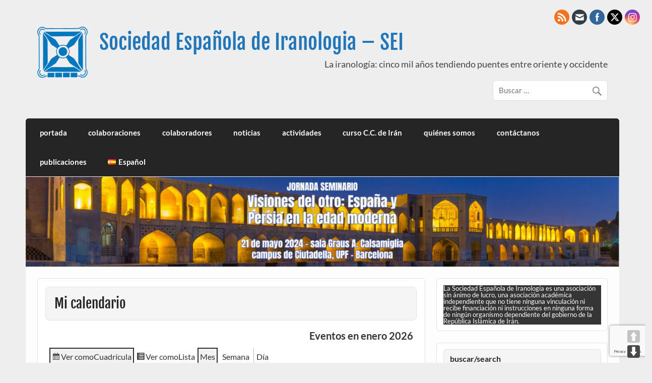

--- FILE ---
content_type: text/html; charset=UTF-8
request_url: https://iranologia.es/my-calendar/?time=day&cid=mc_mini_widget-2&mcat=1,2
body_size: 30586
content:
<!DOCTYPE html><!-- HTML 5 -->
<html lang="es-ES">

<head>
<meta charset="UTF-8" />
<meta name="viewport" content="width=device-width, initial-scale=1">
<link rel="profile" href="http://gmpg.org/xfn/11" />
<link rel="pingback" href="https://iranologia.es/xmlrpc.php" />

<title>Mi calendario &#8211; Sociedad Española de Iranologia &#8211; SEI</title>
<style>
#wpadminbar #wp-admin-bar-wsm_free_top_button .ab-icon:before {
	content: "\f239";
	color: #FF9800;
	top: 3px;
}
</style><meta name='robots' content='max-image-preview:large' />
<link rel="alternate" type="application/rss+xml" title="Sociedad Española de Iranologia - SEI &raquo; Feed" href="https://iranologia.es/feed/" />
<link rel="alternate" type="application/rss+xml" title="Sociedad Española de Iranologia - SEI &raquo; Feed de los comentarios" href="https://iranologia.es/comments/feed/" />
<link rel="alternate" title="oEmbed (JSON)" type="application/json+oembed" href="https://iranologia.es/wp-json/oembed/1.0/embed?url=https%3A%2F%2Firanologia.es%2Fmy-calendar%2F&#038;lang=es" />
<link rel="alternate" title="oEmbed (XML)" type="text/xml+oembed" href="https://iranologia.es/wp-json/oembed/1.0/embed?url=https%3A%2F%2Firanologia.es%2Fmy-calendar%2F&#038;format=xml&#038;lang=es" />
<style id='wp-img-auto-sizes-contain-inline-css' type='text/css'>
img:is([sizes=auto i],[sizes^="auto," i]){contain-intrinsic-size:3000px 1500px}
/*# sourceURL=wp-img-auto-sizes-contain-inline-css */
</style>

<link rel='stylesheet' id='formidable-css' href='https://iranologia.es/wp-content/plugins/formidable/css/formidableforms.css?ver=1217451' type='text/css' media='all' />
<link rel='stylesheet' id='courage-custom-fonts-css' href='https://iranologia.es/wp-content/themes/courage/css/custom-fonts.css?ver=20180413' type='text/css' media='all' />
<link rel='stylesheet' id='cuar.frontend-css' href='https://iranologia.es/wp-content/plugins/customer-area/skins/frontend/master/assets/css/styles.min.css?ver=8.3.2' type='text/css' media='all' />
<style id='wp-emoji-styles-inline-css' type='text/css'>

	img.wp-smiley, img.emoji {
		display: inline !important;
		border: none !important;
		box-shadow: none !important;
		height: 1em !important;
		width: 1em !important;
		margin: 0 0.07em !important;
		vertical-align: -0.1em !important;
		background: none !important;
		padding: 0 !important;
	}
/*# sourceURL=wp-emoji-styles-inline-css */
</style>
<link rel='stylesheet' id='wp-block-library-css' href='https://iranologia.es/wp-includes/css/dist/block-library/style.min.css?ver=6.9' type='text/css' media='all' />
<style id='wp-block-image-inline-css' type='text/css'>
.wp-block-image>a,.wp-block-image>figure>a{display:inline-block}.wp-block-image img{box-sizing:border-box;height:auto;max-width:100%;vertical-align:bottom}@media not (prefers-reduced-motion){.wp-block-image img.hide{visibility:hidden}.wp-block-image img.show{animation:show-content-image .4s}}.wp-block-image[style*=border-radius] img,.wp-block-image[style*=border-radius]>a{border-radius:inherit}.wp-block-image.has-custom-border img{box-sizing:border-box}.wp-block-image.aligncenter{text-align:center}.wp-block-image.alignfull>a,.wp-block-image.alignwide>a{width:100%}.wp-block-image.alignfull img,.wp-block-image.alignwide img{height:auto;width:100%}.wp-block-image .aligncenter,.wp-block-image .alignleft,.wp-block-image .alignright,.wp-block-image.aligncenter,.wp-block-image.alignleft,.wp-block-image.alignright{display:table}.wp-block-image .aligncenter>figcaption,.wp-block-image .alignleft>figcaption,.wp-block-image .alignright>figcaption,.wp-block-image.aligncenter>figcaption,.wp-block-image.alignleft>figcaption,.wp-block-image.alignright>figcaption{caption-side:bottom;display:table-caption}.wp-block-image .alignleft{float:left;margin:.5em 1em .5em 0}.wp-block-image .alignright{float:right;margin:.5em 0 .5em 1em}.wp-block-image .aligncenter{margin-left:auto;margin-right:auto}.wp-block-image :where(figcaption){margin-bottom:1em;margin-top:.5em}.wp-block-image.is-style-circle-mask img{border-radius:9999px}@supports ((-webkit-mask-image:none) or (mask-image:none)) or (-webkit-mask-image:none){.wp-block-image.is-style-circle-mask img{border-radius:0;-webkit-mask-image:url('data:image/svg+xml;utf8,<svg viewBox="0 0 100 100" xmlns="http://www.w3.org/2000/svg"><circle cx="50" cy="50" r="50"/></svg>');mask-image:url('data:image/svg+xml;utf8,<svg viewBox="0 0 100 100" xmlns="http://www.w3.org/2000/svg"><circle cx="50" cy="50" r="50"/></svg>');mask-mode:alpha;-webkit-mask-position:center;mask-position:center;-webkit-mask-repeat:no-repeat;mask-repeat:no-repeat;-webkit-mask-size:contain;mask-size:contain}}:root :where(.wp-block-image.is-style-rounded img,.wp-block-image .is-style-rounded img){border-radius:9999px}.wp-block-image figure{margin:0}.wp-lightbox-container{display:flex;flex-direction:column;position:relative}.wp-lightbox-container img{cursor:zoom-in}.wp-lightbox-container img:hover+button{opacity:1}.wp-lightbox-container button{align-items:center;backdrop-filter:blur(16px) saturate(180%);background-color:#5a5a5a40;border:none;border-radius:4px;cursor:zoom-in;display:flex;height:20px;justify-content:center;opacity:0;padding:0;position:absolute;right:16px;text-align:center;top:16px;width:20px;z-index:100}@media not (prefers-reduced-motion){.wp-lightbox-container button{transition:opacity .2s ease}}.wp-lightbox-container button:focus-visible{outline:3px auto #5a5a5a40;outline:3px auto -webkit-focus-ring-color;outline-offset:3px}.wp-lightbox-container button:hover{cursor:pointer;opacity:1}.wp-lightbox-container button:focus{opacity:1}.wp-lightbox-container button:focus,.wp-lightbox-container button:hover,.wp-lightbox-container button:not(:hover):not(:active):not(.has-background){background-color:#5a5a5a40;border:none}.wp-lightbox-overlay{box-sizing:border-box;cursor:zoom-out;height:100vh;left:0;overflow:hidden;position:fixed;top:0;visibility:hidden;width:100%;z-index:100000}.wp-lightbox-overlay .close-button{align-items:center;cursor:pointer;display:flex;justify-content:center;min-height:40px;min-width:40px;padding:0;position:absolute;right:calc(env(safe-area-inset-right) + 16px);top:calc(env(safe-area-inset-top) + 16px);z-index:5000000}.wp-lightbox-overlay .close-button:focus,.wp-lightbox-overlay .close-button:hover,.wp-lightbox-overlay .close-button:not(:hover):not(:active):not(.has-background){background:none;border:none}.wp-lightbox-overlay .lightbox-image-container{height:var(--wp--lightbox-container-height);left:50%;overflow:hidden;position:absolute;top:50%;transform:translate(-50%,-50%);transform-origin:top left;width:var(--wp--lightbox-container-width);z-index:9999999999}.wp-lightbox-overlay .wp-block-image{align-items:center;box-sizing:border-box;display:flex;height:100%;justify-content:center;margin:0;position:relative;transform-origin:0 0;width:100%;z-index:3000000}.wp-lightbox-overlay .wp-block-image img{height:var(--wp--lightbox-image-height);min-height:var(--wp--lightbox-image-height);min-width:var(--wp--lightbox-image-width);width:var(--wp--lightbox-image-width)}.wp-lightbox-overlay .wp-block-image figcaption{display:none}.wp-lightbox-overlay button{background:none;border:none}.wp-lightbox-overlay .scrim{background-color:#fff;height:100%;opacity:.9;position:absolute;width:100%;z-index:2000000}.wp-lightbox-overlay.active{visibility:visible}@media not (prefers-reduced-motion){.wp-lightbox-overlay.active{animation:turn-on-visibility .25s both}.wp-lightbox-overlay.active img{animation:turn-on-visibility .35s both}.wp-lightbox-overlay.show-closing-animation:not(.active){animation:turn-off-visibility .35s both}.wp-lightbox-overlay.show-closing-animation:not(.active) img{animation:turn-off-visibility .25s both}.wp-lightbox-overlay.zoom.active{animation:none;opacity:1;visibility:visible}.wp-lightbox-overlay.zoom.active .lightbox-image-container{animation:lightbox-zoom-in .4s}.wp-lightbox-overlay.zoom.active .lightbox-image-container img{animation:none}.wp-lightbox-overlay.zoom.active .scrim{animation:turn-on-visibility .4s forwards}.wp-lightbox-overlay.zoom.show-closing-animation:not(.active){animation:none}.wp-lightbox-overlay.zoom.show-closing-animation:not(.active) .lightbox-image-container{animation:lightbox-zoom-out .4s}.wp-lightbox-overlay.zoom.show-closing-animation:not(.active) .lightbox-image-container img{animation:none}.wp-lightbox-overlay.zoom.show-closing-animation:not(.active) .scrim{animation:turn-off-visibility .4s forwards}}@keyframes show-content-image{0%{visibility:hidden}99%{visibility:hidden}to{visibility:visible}}@keyframes turn-on-visibility{0%{opacity:0}to{opacity:1}}@keyframes turn-off-visibility{0%{opacity:1;visibility:visible}99%{opacity:0;visibility:visible}to{opacity:0;visibility:hidden}}@keyframes lightbox-zoom-in{0%{transform:translate(calc((-100vw + var(--wp--lightbox-scrollbar-width))/2 + var(--wp--lightbox-initial-left-position)),calc(-50vh + var(--wp--lightbox-initial-top-position))) scale(var(--wp--lightbox-scale))}to{transform:translate(-50%,-50%) scale(1)}}@keyframes lightbox-zoom-out{0%{transform:translate(-50%,-50%) scale(1);visibility:visible}99%{visibility:visible}to{transform:translate(calc((-100vw + var(--wp--lightbox-scrollbar-width))/2 + var(--wp--lightbox-initial-left-position)),calc(-50vh + var(--wp--lightbox-initial-top-position))) scale(var(--wp--lightbox-scale));visibility:hidden}}
/*# sourceURL=https://iranologia.es/wp-includes/blocks/image/style.min.css */
</style>
<style id='wp-block-paragraph-inline-css' type='text/css'>
.is-small-text{font-size:.875em}.is-regular-text{font-size:1em}.is-large-text{font-size:2.25em}.is-larger-text{font-size:3em}.has-drop-cap:not(:focus):first-letter{float:left;font-size:8.4em;font-style:normal;font-weight:100;line-height:.68;margin:.05em .1em 0 0;text-transform:uppercase}body.rtl .has-drop-cap:not(:focus):first-letter{float:none;margin-left:.1em}p.has-drop-cap.has-background{overflow:hidden}:root :where(p.has-background){padding:1.25em 2.375em}:where(p.has-text-color:not(.has-link-color)) a{color:inherit}p.has-text-align-left[style*="writing-mode:vertical-lr"],p.has-text-align-right[style*="writing-mode:vertical-rl"]{rotate:180deg}
/*# sourceURL=https://iranologia.es/wp-includes/blocks/paragraph/style.min.css */
</style>
<style id='global-styles-inline-css' type='text/css'>
:root{--wp--preset--aspect-ratio--square: 1;--wp--preset--aspect-ratio--4-3: 4/3;--wp--preset--aspect-ratio--3-4: 3/4;--wp--preset--aspect-ratio--3-2: 3/2;--wp--preset--aspect-ratio--2-3: 2/3;--wp--preset--aspect-ratio--16-9: 16/9;--wp--preset--aspect-ratio--9-16: 9/16;--wp--preset--color--black: #353535;--wp--preset--color--cyan-bluish-gray: #abb8c3;--wp--preset--color--white: #ffffff;--wp--preset--color--pale-pink: #f78da7;--wp--preset--color--vivid-red: #cf2e2e;--wp--preset--color--luminous-vivid-orange: #ff6900;--wp--preset--color--luminous-vivid-amber: #fcb900;--wp--preset--color--light-green-cyan: #7bdcb5;--wp--preset--color--vivid-green-cyan: #00d084;--wp--preset--color--pale-cyan-blue: #8ed1fc;--wp--preset--color--vivid-cyan-blue: #0693e3;--wp--preset--color--vivid-purple: #9b51e0;--wp--preset--color--primary: #2277bb;--wp--preset--color--light-gray: #f0f0f0;--wp--preset--color--dark-gray: #777777;--wp--preset--gradient--vivid-cyan-blue-to-vivid-purple: linear-gradient(135deg,rgb(6,147,227) 0%,rgb(155,81,224) 100%);--wp--preset--gradient--light-green-cyan-to-vivid-green-cyan: linear-gradient(135deg,rgb(122,220,180) 0%,rgb(0,208,130) 100%);--wp--preset--gradient--luminous-vivid-amber-to-luminous-vivid-orange: linear-gradient(135deg,rgb(252,185,0) 0%,rgb(255,105,0) 100%);--wp--preset--gradient--luminous-vivid-orange-to-vivid-red: linear-gradient(135deg,rgb(255,105,0) 0%,rgb(207,46,46) 100%);--wp--preset--gradient--very-light-gray-to-cyan-bluish-gray: linear-gradient(135deg,rgb(238,238,238) 0%,rgb(169,184,195) 100%);--wp--preset--gradient--cool-to-warm-spectrum: linear-gradient(135deg,rgb(74,234,220) 0%,rgb(151,120,209) 20%,rgb(207,42,186) 40%,rgb(238,44,130) 60%,rgb(251,105,98) 80%,rgb(254,248,76) 100%);--wp--preset--gradient--blush-light-purple: linear-gradient(135deg,rgb(255,206,236) 0%,rgb(152,150,240) 100%);--wp--preset--gradient--blush-bordeaux: linear-gradient(135deg,rgb(254,205,165) 0%,rgb(254,45,45) 50%,rgb(107,0,62) 100%);--wp--preset--gradient--luminous-dusk: linear-gradient(135deg,rgb(255,203,112) 0%,rgb(199,81,192) 50%,rgb(65,88,208) 100%);--wp--preset--gradient--pale-ocean: linear-gradient(135deg,rgb(255,245,203) 0%,rgb(182,227,212) 50%,rgb(51,167,181) 100%);--wp--preset--gradient--electric-grass: linear-gradient(135deg,rgb(202,248,128) 0%,rgb(113,206,126) 100%);--wp--preset--gradient--midnight: linear-gradient(135deg,rgb(2,3,129) 0%,rgb(40,116,252) 100%);--wp--preset--font-size--small: 13px;--wp--preset--font-size--medium: 20px;--wp--preset--font-size--large: 36px;--wp--preset--font-size--x-large: 42px;--wp--preset--spacing--20: 0.44rem;--wp--preset--spacing--30: 0.67rem;--wp--preset--spacing--40: 1rem;--wp--preset--spacing--50: 1.5rem;--wp--preset--spacing--60: 2.25rem;--wp--preset--spacing--70: 3.38rem;--wp--preset--spacing--80: 5.06rem;--wp--preset--shadow--natural: 6px 6px 9px rgba(0, 0, 0, 0.2);--wp--preset--shadow--deep: 12px 12px 50px rgba(0, 0, 0, 0.4);--wp--preset--shadow--sharp: 6px 6px 0px rgba(0, 0, 0, 0.2);--wp--preset--shadow--outlined: 6px 6px 0px -3px rgb(255, 255, 255), 6px 6px rgb(0, 0, 0);--wp--preset--shadow--crisp: 6px 6px 0px rgb(0, 0, 0);}:where(.is-layout-flex){gap: 0.5em;}:where(.is-layout-grid){gap: 0.5em;}body .is-layout-flex{display: flex;}.is-layout-flex{flex-wrap: wrap;align-items: center;}.is-layout-flex > :is(*, div){margin: 0;}body .is-layout-grid{display: grid;}.is-layout-grid > :is(*, div){margin: 0;}:where(.wp-block-columns.is-layout-flex){gap: 2em;}:where(.wp-block-columns.is-layout-grid){gap: 2em;}:where(.wp-block-post-template.is-layout-flex){gap: 1.25em;}:where(.wp-block-post-template.is-layout-grid){gap: 1.25em;}.has-black-color{color: var(--wp--preset--color--black) !important;}.has-cyan-bluish-gray-color{color: var(--wp--preset--color--cyan-bluish-gray) !important;}.has-white-color{color: var(--wp--preset--color--white) !important;}.has-pale-pink-color{color: var(--wp--preset--color--pale-pink) !important;}.has-vivid-red-color{color: var(--wp--preset--color--vivid-red) !important;}.has-luminous-vivid-orange-color{color: var(--wp--preset--color--luminous-vivid-orange) !important;}.has-luminous-vivid-amber-color{color: var(--wp--preset--color--luminous-vivid-amber) !important;}.has-light-green-cyan-color{color: var(--wp--preset--color--light-green-cyan) !important;}.has-vivid-green-cyan-color{color: var(--wp--preset--color--vivid-green-cyan) !important;}.has-pale-cyan-blue-color{color: var(--wp--preset--color--pale-cyan-blue) !important;}.has-vivid-cyan-blue-color{color: var(--wp--preset--color--vivid-cyan-blue) !important;}.has-vivid-purple-color{color: var(--wp--preset--color--vivid-purple) !important;}.has-black-background-color{background-color: var(--wp--preset--color--black) !important;}.has-cyan-bluish-gray-background-color{background-color: var(--wp--preset--color--cyan-bluish-gray) !important;}.has-white-background-color{background-color: var(--wp--preset--color--white) !important;}.has-pale-pink-background-color{background-color: var(--wp--preset--color--pale-pink) !important;}.has-vivid-red-background-color{background-color: var(--wp--preset--color--vivid-red) !important;}.has-luminous-vivid-orange-background-color{background-color: var(--wp--preset--color--luminous-vivid-orange) !important;}.has-luminous-vivid-amber-background-color{background-color: var(--wp--preset--color--luminous-vivid-amber) !important;}.has-light-green-cyan-background-color{background-color: var(--wp--preset--color--light-green-cyan) !important;}.has-vivid-green-cyan-background-color{background-color: var(--wp--preset--color--vivid-green-cyan) !important;}.has-pale-cyan-blue-background-color{background-color: var(--wp--preset--color--pale-cyan-blue) !important;}.has-vivid-cyan-blue-background-color{background-color: var(--wp--preset--color--vivid-cyan-blue) !important;}.has-vivid-purple-background-color{background-color: var(--wp--preset--color--vivid-purple) !important;}.has-black-border-color{border-color: var(--wp--preset--color--black) !important;}.has-cyan-bluish-gray-border-color{border-color: var(--wp--preset--color--cyan-bluish-gray) !important;}.has-white-border-color{border-color: var(--wp--preset--color--white) !important;}.has-pale-pink-border-color{border-color: var(--wp--preset--color--pale-pink) !important;}.has-vivid-red-border-color{border-color: var(--wp--preset--color--vivid-red) !important;}.has-luminous-vivid-orange-border-color{border-color: var(--wp--preset--color--luminous-vivid-orange) !important;}.has-luminous-vivid-amber-border-color{border-color: var(--wp--preset--color--luminous-vivid-amber) !important;}.has-light-green-cyan-border-color{border-color: var(--wp--preset--color--light-green-cyan) !important;}.has-vivid-green-cyan-border-color{border-color: var(--wp--preset--color--vivid-green-cyan) !important;}.has-pale-cyan-blue-border-color{border-color: var(--wp--preset--color--pale-cyan-blue) !important;}.has-vivid-cyan-blue-border-color{border-color: var(--wp--preset--color--vivid-cyan-blue) !important;}.has-vivid-purple-border-color{border-color: var(--wp--preset--color--vivid-purple) !important;}.has-vivid-cyan-blue-to-vivid-purple-gradient-background{background: var(--wp--preset--gradient--vivid-cyan-blue-to-vivid-purple) !important;}.has-light-green-cyan-to-vivid-green-cyan-gradient-background{background: var(--wp--preset--gradient--light-green-cyan-to-vivid-green-cyan) !important;}.has-luminous-vivid-amber-to-luminous-vivid-orange-gradient-background{background: var(--wp--preset--gradient--luminous-vivid-amber-to-luminous-vivid-orange) !important;}.has-luminous-vivid-orange-to-vivid-red-gradient-background{background: var(--wp--preset--gradient--luminous-vivid-orange-to-vivid-red) !important;}.has-very-light-gray-to-cyan-bluish-gray-gradient-background{background: var(--wp--preset--gradient--very-light-gray-to-cyan-bluish-gray) !important;}.has-cool-to-warm-spectrum-gradient-background{background: var(--wp--preset--gradient--cool-to-warm-spectrum) !important;}.has-blush-light-purple-gradient-background{background: var(--wp--preset--gradient--blush-light-purple) !important;}.has-blush-bordeaux-gradient-background{background: var(--wp--preset--gradient--blush-bordeaux) !important;}.has-luminous-dusk-gradient-background{background: var(--wp--preset--gradient--luminous-dusk) !important;}.has-pale-ocean-gradient-background{background: var(--wp--preset--gradient--pale-ocean) !important;}.has-electric-grass-gradient-background{background: var(--wp--preset--gradient--electric-grass) !important;}.has-midnight-gradient-background{background: var(--wp--preset--gradient--midnight) !important;}.has-small-font-size{font-size: var(--wp--preset--font-size--small) !important;}.has-medium-font-size{font-size: var(--wp--preset--font-size--medium) !important;}.has-large-font-size{font-size: var(--wp--preset--font-size--large) !important;}.has-x-large-font-size{font-size: var(--wp--preset--font-size--x-large) !important;}
/*# sourceURL=global-styles-inline-css */
</style>

<style id='classic-theme-styles-inline-css' type='text/css'>
/*! This file is auto-generated */
.wp-block-button__link{color:#fff;background-color:#32373c;border-radius:9999px;box-shadow:none;text-decoration:none;padding:calc(.667em + 2px) calc(1.333em + 2px);font-size:1.125em}.wp-block-file__button{background:#32373c;color:#fff;text-decoration:none}
/*# sourceURL=/wp-includes/css/classic-themes.min.css */
</style>
<link rel='stylesheet' id='wp-components-css' href='https://iranologia.es/wp-includes/css/dist/components/style.min.css?ver=6.9' type='text/css' media='all' />
<link rel='stylesheet' id='wp-preferences-css' href='https://iranologia.es/wp-includes/css/dist/preferences/style.min.css?ver=6.9' type='text/css' media='all' />
<link rel='stylesheet' id='wp-block-editor-css' href='https://iranologia.es/wp-includes/css/dist/block-editor/style.min.css?ver=6.9' type='text/css' media='all' />
<link rel='stylesheet' id='popup-maker-block-library-style-css' href='https://iranologia.es/wp-content/plugins/popup-maker/dist/packages/block-library-style.css?ver=dbea705cfafe089d65f1' type='text/css' media='all' />
<link rel='stylesheet' id='advanced-page-visit-counter-css' href='https://iranologia.es/wp-content/plugins/advanced-page-visit-counter/public/css/advanced-page-visit-counter-public.css?ver=9.1.1' type='text/css' media='all' />
<link rel='stylesheet' id='click-to-top-icons-css' href='https://iranologia.es/wp-content/plugins/click-to-top/assets/css/click-top-icons.css?ver=1.3.0' type='text/css' media='all' />
<link rel='stylesheet' id='click-to-top-hover-css' href='https://iranologia.es/wp-content/plugins/click-to-top/assets/css/hover.css?ver=1.0' type='text/css' media='all' />
<link rel='stylesheet' id='click-to-top-style-css' href='https://iranologia.es/wp-content/plugins/click-to-top/assets/css/click-top-style.css?ver=1.3.0' type='text/css' media='all' />
<style id='click-to-top-style-inline-css' type='text/css'>

        a#clickTop {
            background: #cccccc none repeat scroll 0 0;
            border-radius: 0;
            bottom: 5%;
            color: #000000;
            padding: 5px;
            right: 5%;
            min-height: 34px; min-width: 35px;
            font-size: 16px;
            opacity: 0.99;
        }
        a#clickTop i {
            color: #000000;
        }
        a#clickTop svg,
        a#clickTop .ctt-icon {
            fill: #000000;
        }
        a#clickTop:hover,
        a#clickTop:hover i,
        a#clickTop:hover svg,
        a#clickTop:hover .ctt-icon,
        a#clickTop:active,
        a#clickTop:focus {
            color: #ffffff;
            fill: #ffffff;
        }
        .hvr-fade:hover,
        .hvr-fade:focus,
        .hvr-fade:active,
        .hvr-back-pulse:hover,
        .hvr-back-pulse:focus,
        .hvr-back-pulse:active,
        a#clickTop.hvr-shrink:hover,
        a#clickTop.hvr-grow:hover,
        a#clickTop.hvr-pulse:hover,
        a#clickTop.hvr-pulse-grow:hover,
        a#clickTop.hvr-pulse-shrink:hover,
        a#clickTop.hvr-push:hover,
        a#clickTop.hvr-pop:hover,
        a#clickTop.hvr-bounce-in:hover,
        a#clickTop.hvr-bounce-out:hover,
        a#clickTop.hvr-float:hover,
        a#clickTop.hvr-fade:hover,
        a#clickTop.hvr-back-pulse:hover,
        a#clickTop.hvr-bob:hover,
        a#clickTop.hvr-buzz:hover,
        a#clickTop.hvr-shadow:hover,
        a#clickTop.hvr-grow-shadow:hover,
        a#clickTop.hvr-float-shadow:hover,
        a#clickTop.hvr-glow:hover,
        a#clickTop.hvr-shadow-radial:hover,
        a#clickTop.hvr-box-shadow-outset:hover,
        a#clickTop.hvr-box-shadow-inset:hover,
        a#clickTop.hvr-bubble-top:hover,
        a#clickTop.hvr-bubble-float-top:hover,
        .hvr-radial-out:before,
        .hvr-radial-in:before,
        .hvr-bounce-to-right:before,
        .hvr-bounce-to-left:before,
        .hvr-bounce-to-bottom:before,
        .hvr-bounce-to-top:before,
        .hvr-rectangle-in:before,
        .hvr-rectangle-out:before,
        .hvr-shutter-in-horizontal:before,
        .hvr-shutter-out-horizontal:before,
        .hvr-shutter-in-vertical:before,
        .hvr-sweep-to-right:before,
        .hvr-sweep-to-left:before,
        .hvr-sweep-to-bottom:before,
        .hvr-sweep-to-top:before,
        .hvr-shutter-out-vertical:before,
        .hvr-underline-from-left:before,
        .hvr-underline-from-center:before,
        .hvr-underline-from-right:before,
        .hvr-overline-from-left:before,
        .hvr-overline-from-center:before,
        .hvr-overline-from-right:before,
        .hvr-underline-reveal:before,
        .hvr-overline-reveal:before {
            background-color: #555555;
            color: #ffffff;
            border-radius: 0;
        }
        @-webkit-keyframes hvr-back-pulse {
            50% { background-color: #cccccc; }
        }
        @keyframes hvr-back-pulse {
            50% { background-color: #cccccc; }
        }
        .hvr-radial-out,
        .hvr-radial-in,
        .hvr-rectangle-in,
        .hvr-rectangle-out,
        .hvr-shutter-in-horizontal,
        .hvr-shutter-out-horizontal,
        .hvr-shutter-in-vertical,
        .hvr-shutter-out-vertical {
            background-color: #cccccc;
        }
        .hvr-bubble-top::before,
        .hvr-bubble-float-top::before {
            border-color: transparent transparent #cccccc;
        }
    
        /* Desktop button size */
        @media screen and (min-width: 1025px) {
            a#clickTop {
                min-width: 45px !important;
                min-height: 45px !important;
                display: flex;
                align-items: center;
                justify-content: center;
            }
            a#clickTop svg,
            a#clickTop .ctt-icon {
                width: 22.5px;
                height: 22.5px;
            }
            /* Progress indicator desktop size */
            #clickTop-progress-wrap {
                width: 45px !important;
                height: 45px !important;
            }
            #clickTop-progress-wrap .ctt-progress-icon svg {
                width: 18px;
                height: 18px;
            }
        }
        
        /* Tablet button size */
        @media screen and (min-width: 768px) and (max-width: 1024px) {
            a#clickTop {
                min-width: 35px !important;
                min-height: 35px !important;
                display: flex;
                align-items: center;
                justify-content: center;
            }
            a#clickTop svg,
            a#clickTop .ctt-icon {
                width: 17.5px;
                height: 17.5px;
            }
            /* Progress indicator tablet size */
            #clickTop-progress-wrap {
                width: 35px !important;
                height: 35px !important;
            }
            #clickTop-progress-wrap .ctt-progress-icon svg {
                width: 14px;
                height: 14px;
            }
        }
        
        /* Mobile button size */
        @media screen and (max-width: 767px) {
            a#clickTop {
                min-width: 30px !important;
                min-height: 30px !important;
                display: flex;
                align-items: center;
                justify-content: center;
            }
            a#clickTop svg,
            a#clickTop .ctt-icon {
                width: 15px;
                height: 15px;
            }
            /* Progress indicator mobile size */
            #clickTop-progress-wrap {
                width: 30px !important;
                height: 30px !important;
            }
            #clickTop-progress-wrap .ctt-progress-icon svg {
                width: 12px;
                height: 12px;
            }
        }
    
        /* Touch-friendly tap area for mobile and tablet */
        @media screen and (max-width: 1024px) {
            a#clickTop {
                position: relative;
            }
            a#clickTop::before {
                content: '';
                position: absolute;
                top: -10px;
                left: -10px;
                right: -10px;
                bottom: -10px;
                background: transparent;
            }
            #clickTop-progress-wrap {
                position: relative;
            }
            #clickTop-progress-wrap::before {
                content: '';
                position: absolute;
                top: -10px;
                left: -10px;
                right: -10px;
                bottom: -10px;
                background: transparent;
                z-index: 1;
            }
        }
        
        #clickTop-progress-wrap {
            position: fixed;
            right: 5%;
            bottom: 5%;
            height: 60px;
            width: 60px;
            cursor: pointer;
            display: block;
            border-radius: 50%;
            box-shadow: inset 0 0 0 2px rgba(0,0,0,0.1);
            z-index: 2147483646;
            opacity: 0;
            visibility: hidden;
            transform: translateY(15px);
            transition: all 200ms linear;
        }
        #clickTop-progress-wrap.ctt-progress-active {
            opacity: 0.99;
            visibility: visible;
            transform: translateY(0);
        }
        #clickTop-progress-wrap::after {
            position: absolute;
            content: '';
            background-color: #cccccc;
            left: 3px;
            top: 3px;
            right: 3px;
            bottom: 3px;
            border-radius: 50%;
            display: block;
            z-index: -1;
        }
        #clickTop-progress-wrap:hover::after {
            background-color: #555555;
        }
        #clickTop-progress-wrap svg.ctt-progress-circle path {
            fill: none;
        }
        #clickTop-progress-wrap svg.ctt-progress-circle path.ctt-progress-bar {
            stroke: #3498db;
            stroke-width: 3;
            box-sizing: border-box;
            transition: all 200ms linear;
        }
        #clickTop-progress-wrap .ctt-progress-icon {
            position: absolute;
            top: 50%;
            left: 50%;
            transform: translate(-50%, -50%);
            font-size: 16px;
            color: #000000;
            fill: #000000;
        }
        #clickTop-progress-wrap:hover .ctt-progress-icon {
            color: #ffffff;
            fill: #ffffff;
        }
        #clickTop-progress-wrap .ctt-progress-icon svg {
            width: 1em;
            height: 1em;
            display: block;
        }
        
/*# sourceURL=click-to-top-style-inline-css */
</style>
<link rel='stylesheet' id='contact-form-7-css' href='https://iranologia.es/wp-content/plugins/contact-form-7/includes/css/styles.css?ver=6.1.4' type='text/css' media='all' />
<link rel='stylesheet' id='wp-banners-css-css' href='https://iranologia.es/wp-content/plugins/custom-banners/assets/css/wp-banners.css?ver=6.9' type='text/css' media='all' />
<link rel='stylesheet' id='secure-copy-content-protection-public-css' href='https://iranologia.es/wp-content/plugins/secure-copy-content-protection/public/css/secure-copy-content-protection-public.css?ver=4.9.5' type='text/css' media='all' />
<link rel='stylesheet' id='pageScrollButtonsStyle-css' href='https://iranologia.es/wp-content/plugins/smooth-page-scroll-updown-buttons/assets/css/smooth-page-scroll-updown-buttons.css?ver=1.4.2' type='text/css' media='all' />
<link rel='stylesheet' id='SFSImainCss-css' href='https://iranologia.es/wp-content/plugins/ultimate-social-media-icons/css/sfsi-style.css?ver=2.9.6' type='text/css' media='all' />
<link rel='stylesheet' id='wsm-style-css' href='https://iranologia.es/wp-content/plugins/wp-stats-manager/css/style.css?ver=1.2' type='text/css' media='all' />
<link rel='stylesheet' id='ivory-search-styles-css' href='https://iranologia.es/wp-content/plugins/add-search-to-menu/public/css/ivory-search.min.css?ver=5.5.13' type='text/css' media='all' />
<link rel='stylesheet' id='ectabw-css-defaults-css' href='https://iranologia.es/wp-content/plugins/easy-banners-widget/css/front.css' type='text/css' media='all' />
<link rel='stylesheet' id='courage-stylesheet-css' href='https://iranologia.es/wp-content/themes/courage/style.css?ver=1.5.7' type='text/css' media='all' />
<link rel='stylesheet' id='genericons-css' href='https://iranologia.es/wp-content/themes/courage/css/genericons/genericons.css?ver=3.4.1' type='text/css' media='all' />
<link rel='stylesheet' id='courage-flexslider-css' href='https://iranologia.es/wp-content/themes/courage/css/flexslider.css?ver=6.9' type='text/css' media='all' />
<link rel='stylesheet' id='wpdreams-asl-basic-css' href='https://iranologia.es/wp-content/plugins/ajax-search-lite/css/style.basic.css?ver=4.13.4' type='text/css' media='all' />
<style id='wpdreams-asl-basic-inline-css' type='text/css'>

					div[id*='ajaxsearchlitesettings'].searchsettings .asl_option_inner label {
						font-size: 0px !important;
						color: rgba(0, 0, 0, 0);
					}
					div[id*='ajaxsearchlitesettings'].searchsettings .asl_option_inner label:after {
						font-size: 11px !important;
						position: absolute;
						top: 0;
						left: 0;
						z-index: 1;
					}
					.asl_w_container {
						width: 100%;
						margin: 0px 0px 0px 0px;
						min-width: 200px;
					}
					div[id*='ajaxsearchlite'].asl_m {
						width: 100%;
					}
					div[id*='ajaxsearchliteres'].wpdreams_asl_results div.resdrg span.highlighted {
						font-weight: bold;
						color: #d9312b;
						background-color: #eee;
					}
					div[id*='ajaxsearchliteres'].wpdreams_asl_results .results img.asl_image {
						width: 70px;
						height: 70px;
						object-fit: cover;
					}
					div[id*='ajaxsearchlite'].asl_r .results {
						max-height: none;
					}
					div[id*='ajaxsearchlite'].asl_r {
						position: absolute;
					}
				
						div.asl_r.asl_w.vertical .results .item::after {
							display: block;
							position: absolute;
							bottom: 0;
							content: '';
							height: 1px;
							width: 100%;
							background: #D8D8D8;
						}
						div.asl_r.asl_w.vertical .results .item.asl_last_item::after {
							display: none;
						}
					
/*# sourceURL=wpdreams-asl-basic-inline-css */
</style>
<link rel='stylesheet' id='wpdreams-asl-instance-css' href='https://iranologia.es/wp-content/plugins/ajax-search-lite/css/style-simple-red.css?ver=4.13.4' type='text/css' media='all' />
<link rel='stylesheet' id='dashicons-css' href='https://iranologia.es/wp-includes/css/dashicons.min.css?ver=6.9' type='text/css' media='all' />
<link rel='stylesheet' id='my-calendar-lists-css' href='https://iranologia.es/wp-content/plugins/my-calendar/css/list-presets.css?ver=3.6.17' type='text/css' media='all' />
<link rel='stylesheet' id='my-calendar-reset-css' href='https://iranologia.es/wp-content/plugins/my-calendar/css/reset.css?ver=3.6.17' type='text/css' media='all' />
<link rel='stylesheet' id='my-calendar-style-css' href='https://iranologia.es/wp-content/plugins/my-calendar/styles/twentytwenty.css?ver=3.6.17-twentytwenty-css' type='text/css' media='all' />
<style id='my-calendar-style-inline-css' type='text/css'>

/* Styles by My Calendar - Joe Dolson https://www.joedolson.com/ */

.my-calendar-modal .event-title svg { background-color: #ffffcc; padding: 3px; }
.mc-main .mc_general .event-title, .mc-main .mc_general .event-title a { background: #ffffcc !important; color: #000000 !important; }
.mc-main .mc_general .event-title button { background: #ffffcc !important; color: #000000 !important; }
.mc-main .mc_general .event-title a:hover, .mc-main .mc_general .event-title a:focus { background: #ffffff !important;}
.mc-main .mc_general .event-title button:hover, .mc-main .mc_general .event-title button:focus { background: #ffffff !important;}
.mc-main, .mc-event, .my-calendar-modal, .my-calendar-modal-overlay, .mc-event-list {--primary-dark: #313233; --primary-light: #fff; --secondary-light: #fff; --secondary-dark: #000; --highlight-dark: #666; --highlight-light: #efefef; --close-button: #b32d2e; --search-highlight-bg: #f5e6ab; --navbar-background: transparent; --nav-button-bg: #fff; --nav-button-color: #313233; --nav-button-border: #313233; --nav-input-border: #313233; --nav-input-background: #fff; --nav-input-color: #313233; --grid-cell-border: #0000001f; --grid-header-border: #313233; --grid-header-color: #313233; --grid-weekend-color: #313233; --grid-header-bg: transparent; --grid-weekend-bg: transparent; --grid-cell-background: transparent; --current-day-border: #313233; --current-day-color: #313233; --current-day-bg: transparent; --date-has-events-bg: #313233; --date-has-events-color: #f6f7f7; --calendar-heading: clamp( 1.125rem, 24px, 2.5rem ); --event-title: clamp( 1.25rem, 24px, 2.5rem ); --grid-date: 16px; --grid-date-heading: clamp( .75rem, 16px, 1.5rem ); --modal-title: 1.5rem; --navigation-controls: clamp( .75rem, 16px, 1.5rem ); --card-heading: 1.125rem; --list-date: 1.25rem; --author-card: clamp( .75rem, 14px, 1.5rem); --single-event-title: clamp( 1.25rem, 24px, 2.5rem ); --mini-time-text: clamp( .75rem, 14px 1.25rem ); --list-event-date: 1.25rem; --list-event-title: 1.2rem; --grid-max-width: 1260px; --list-preset-border-color: #000000; --list-preset-stripe-background: rgba( 0,0,0,.04 ); --list-preset-date-badge-background: #000; --list-preset-date-badge-color: #fff; --list-preset-background: transparent; --category-mc_general: #ffffcc; }
/*# sourceURL=my-calendar-style-inline-css */
</style>
<script type="text/javascript" src="https://iranologia.es/wp-includes/js/jquery/jquery.min.js?ver=3.7.1" id="jquery-core-js"></script>
<script type="text/javascript" src="https://iranologia.es/wp-includes/js/jquery/jquery-migrate.min.js?ver=3.4.1" id="jquery-migrate-js"></script>
<script type="text/javascript" src="https://iranologia.es/wp-content/plugins/advanced-page-visit-counter/public/js/advanced-page-visit-counter-public.js?ver=9.1.1" id="advanced-page-visit-counter-js"></script>
<script type="text/javascript" id="courage-jquery-navigation-js-extra">
/* <![CDATA[ */
var courage_mainnav_title = {"text":"Men\u00fa"};
//# sourceURL=courage-jquery-navigation-js-extra
/* ]]> */
</script>
<script type="text/javascript" src="https://iranologia.es/wp-content/themes/courage/js/navigation.js?ver=20210324" id="courage-jquery-navigation-js"></script>
<script type="text/javascript" src="https://iranologia.es/wp-content/themes/courage/js/jquery.flexslider-min.js?ver=2.6.0" id="flexslider-js"></script>
<script type="text/javascript" id="courage-post-slider-js-extra">
/* <![CDATA[ */
var courage_slider_params = {"animation":"fade","speed":"7000"};
//# sourceURL=courage-post-slider-js-extra
/* ]]> */
</script>
<script type="text/javascript" src="https://iranologia.es/wp-content/themes/courage/js/slider.js?ver=2.6.0" id="courage-post-slider-js"></script>
<link rel="https://api.w.org/" href="https://iranologia.es/wp-json/" /><link rel="alternate" title="JSON" type="application/json" href="https://iranologia.es/wp-json/wp/v2/pages/643" /><link rel="EditURI" type="application/rsd+xml" title="RSD" href="https://iranologia.es/xmlrpc.php?rsd" />
<meta name="generator" content="WordPress 6.9" />
<link rel="canonical" href="https://iranologia.es/my-calendar/" />
<link rel='shortlink' href='https://iranologia.es/?p=643' />
<style type="text/css" media="screen"></style>
<meta name="robots" content="noindex,follow" />
<meta name="follow.[base64]" content="dHHTmbx3bZyzbhFhwNRG"/>
        <!-- Wordpress Stats Manager -->
        <script type="text/javascript">
            var _wsm = _wsm || [];
            _wsm.push(['trackPageView']);
            _wsm.push(['enableLinkTracking']);
            _wsm.push(['enableHeartBeatTimer']);
            (function() {
                var u = "https://iranologia.es/wp-content/plugins/wp-stats-manager/";
                _wsm.push(['setUrlReferrer', ""]);
                _wsm.push(['setTrackerUrl', "https://iranologia.es/?wmcAction=wmcTrack"]);
                _wsm.push(['setSiteId', "1"]);
                _wsm.push(['setPageId', "643"]);
                _wsm.push(['setWpUserId', "0"]);
                var d = document,
                    g = d.createElement('script'),
                    s = d.getElementsByTagName('script')[0];
                g.type = 'text/javascript';
                g.async = true;
                g.defer = true;
                g.src = u + 'js/wsm_new.js';
                s.parentNode.insertBefore(g, s);
            })();
        </script>
        <!-- End Wordpress Stats Manager Code -->
				<link rel="preconnect" href="https://fonts.gstatic.com" crossorigin />
				<link rel="preload" as="style" href="//fonts.googleapis.com/css?family=Open+Sans&display=swap" />
								<link rel="stylesheet" href="//fonts.googleapis.com/css?family=Open+Sans&display=swap" media="all" />
				<link rel="icon" href="https://iranologia.es/wp-content/uploads/2020/09/cropped-logo-light-blue-32x32.png" sizes="32x32" />
<link rel="icon" href="https://iranologia.es/wp-content/uploads/2020/09/cropped-logo-light-blue-192x192.png" sizes="192x192" />
<link rel="apple-touch-icon" href="https://iranologia.es/wp-content/uploads/2020/09/cropped-logo-light-blue-180x180.png" />
<meta name="msapplication-TileImage" content="https://iranologia.es/wp-content/uploads/2020/09/cropped-logo-light-blue-270x270.png" />
	<!-- Fonts Plugin CSS - https://fontsplugin.com/ -->
	<style>
			</style>
	<!-- Fonts Plugin CSS -->
	<style type="text/css" media="screen">.is-menu path.search-icon-path { fill: #848484;}body .popup-search-close:after, body .search-close:after { border-color: #848484;}body .popup-search-close:before, body .search-close:before { border-color: #848484;}</style><link rel='stylesheet' id='mediaelement-css' href='https://iranologia.es/wp-includes/js/mediaelement/mediaelementplayer-legacy.min.css?ver=4.2.17' type='text/css' media='all' />
<link rel='stylesheet' id='wp-mediaelement-css' href='https://iranologia.es/wp-includes/js/mediaelement/wp-mediaelement.min.css?ver=6.9' type='text/css' media='all' />
</head>

<body class="wp-singular page-template-default page page-id-643 wp-custom-logo wp-theme-courage my-calendar sfsi_actvite_theme_flat customer-area-active courage">

<a class="skip-link screen-reader-text" href="#content">Saltar al contenido</a>

	<div id="topheader-wrap">
		
	<div id="topheader" class="clearfix">

		
		<nav id="topnav" class="clearfix" role="navigation">
					</nav>

		
	</div>	</div>

	<div id="wrapper" class="hfeed">

		<div id="header-wrap">

			<header id="header" class="clearfix" role="banner">

				<div id="logo" class="clearfix">

					<a href="https://iranologia.es/" class="custom-logo-link" rel="home"><img width="100" height="101" src="https://iranologia.es/wp-content/uploads/2020/09/cropped-logo-light-blue-e1589645967459.png" class="custom-logo" alt="Sociedad Española de Iranologia &#8211; SEI" decoding="async" srcset="https://iranologia.es/wp-content/uploads/2020/09/cropped-logo-light-blue-e1589645967459.png 100w, https://iranologia.es/wp-content/uploads/2020/09/cropped-logo-light-blue-e1589645967459-80x80.png 80w" sizes="(max-width: 100px) 100vw, 100px" /></a>					
		<p class="site-title"><a href="https://iranologia.es/" rel="home">Sociedad Española de Iranologia &#8211; SEI</a></p>

						
			<p class="site-description">La iranología: cinco mil años tendiendo puentes entre oriente y occidente</p>

		
				</div>

				<div id="header-content" class="clearfix">
					
		<div id="header-search">
			
	<form role="search" method="get" class="search-form" action="https://iranologia.es/">
		<label>
			<span class="screen-reader-text">Buscar:</span>
			<input type="search" class="search-field" placeholder="Buscar &hellip;" value="" name="s">
		</label>
		<button type="submit" class="search-submit">
			<span class="genericon-search"></span>
		</button>
	</form>

		</div>

				</div>

			</header>

		</div>

		<div id="navi-wrap">
			<nav id="mainnav" class="clearfix" role="navigation">
				<ul id="mainnav-menu" class="main-navigation-menu"><li id="menu-item-2265" class="menu-item menu-item-type-post_type menu-item-object-page menu-item-home menu-item-2265"><a href="https://iranologia.es/">portada</a></li>
<li id="menu-item-2266" class="menu-item menu-item-type-post_type menu-item-object-page menu-item-has-children menu-item-2266"><a href="https://iranologia.es/colaboraciones/">colaboraciones</a>
<ul class="sub-menu">
	<li id="menu-item-2267" class="menu-item menu-item-type-taxonomy menu-item-object-category menu-item-2267"><a href="https://iranologia.es/category/antropologia/">ANTROPOLOGÍA</a></li>
	<li id="menu-item-3956" class="menu-item menu-item-type-taxonomy menu-item-object-category menu-item-3956"><a href="https://iranologia.es/category/ciencia/">CIENCIA</a></li>
	<li id="menu-item-2268" class="menu-item menu-item-type-taxonomy menu-item-object-category menu-item-2268"><a href="https://iranologia.es/category/filosofia/">FILOSOFÍA</a></li>
	<li id="menu-item-5549" class="menu-item menu-item-type-taxonomy menu-item-object-category menu-item-5549"><a href="https://iranologia.es/category/hermeneutica/">HERMENÉUTICA</a></li>
	<li id="menu-item-2269" class="menu-item menu-item-type-taxonomy menu-item-object-category menu-item-2269"><a href="https://iranologia.es/category/historia/">HISTORIA</a></li>
	<li id="menu-item-2271" class="menu-item menu-item-type-taxonomy menu-item-object-category menu-item-2271"><a href="https://iranologia.es/category/religion/">RELIGIÓN</a></li>
	<li id="menu-item-2270" class="menu-item menu-item-type-taxonomy menu-item-object-category menu-item-2270"><a href="https://iranologia.es/category/pensamiento/">PENSAMIENTO</a></li>
	<li id="menu-item-2272" class="menu-item menu-item-type-taxonomy menu-item-object-category menu-item-2272"><a href="https://iranologia.es/category/sociologia/">SOCIOLOGÍA</a></li>
</ul>
</li>
<li id="menu-item-2273" class="menu-item menu-item-type-post_type menu-item-object-page menu-item-2273"><a href="https://iranologia.es/colaboradores-2/">colaboradores</a></li>
<li id="menu-item-5603" class="menu-item menu-item-type-post_type menu-item-object-page menu-item-5603"><a href="https://iranologia.es/noticias/">noticias</a></li>
<li id="menu-item-2275" class="menu-item menu-item-type-post_type menu-item-object-page menu-item-has-children menu-item-2275"><a href="https://iranologia.es/actividades/">actividades</a>
<ul class="sub-menu">
	<li id="menu-item-2276" class="menu-item menu-item-type-post_type menu-item-object-page menu-item-2276"><a href="https://iranologia.es/encuentros/">encuentros</a></li>
	<li id="menu-item-2277" class="menu-item menu-item-type-post_type menu-item-object-page menu-item-2277"><a href="https://iranologia.es/congresos/">congresos</a></li>
	<li id="menu-item-8164" class="menu-item menu-item-type-post_type menu-item-object-page menu-item-8164"><a href="https://iranologia.es/experto-en-claves-culturales-de-iran/">curso Experto en claves culturales de Irán</a></li>
</ul>
</li>
<li id="menu-item-8167" class="menu-item menu-item-type-post_type menu-item-object-page menu-item-8167"><a href="https://iranologia.es/experto-en-claves-culturales-de-iran/">curso C.C. de Irán</a></li>
<li id="menu-item-2280" class="menu-item menu-item-type-post_type menu-item-object-page menu-item-has-children menu-item-2280"><a href="https://iranologia.es/quienes-somos/">quiénes somos</a>
<ul class="sub-menu">
	<li id="menu-item-4706" class="menu-item menu-item-type-post_type menu-item-object-page menu-item-4706"><a href="https://iranologia.es/junta-directiva/">junta directiva</a></li>
	<li id="menu-item-2282" class="menu-item menu-item-type-post_type menu-item-object-page menu-item-2282"><a href="https://iranologia.es/patrocinadores/">patrocinadores</a></li>
	<li id="menu-item-7622" class="menu-item menu-item-type-post_type menu-item-object-page menu-item-7622"><a href="https://iranologia.es/colaboracion-donaciones/">Colaboración / Donaciones</a></li>
	<li id="menu-item-2283" class="menu-item menu-item-type-post_type menu-item-object-page menu-item-2283"><a href="https://iranologia.es/estatutos-de-la-sei/">estatutos</a></li>
	<li id="menu-item-2284" class="menu-item menu-item-type-post_type menu-item-object-page menu-item-privacy-policy menu-item-2284"><a rel="privacy-policy" href="https://iranologia.es/politica-de-privacidad/">política de privacidad</a></li>
	<li id="menu-item-5907" class="menu-item menu-item-type-post_type menu-item-object-page menu-item-5907"><a href="https://iranologia.es/hacerse-miembro-de-la-sei/">Hacerse miembro de la SEI</a></li>
</ul>
</li>
<li id="menu-item-2285" class="menu-item menu-item-type-post_type menu-item-object-page menu-item-2285"><a href="https://iranologia.es/contactanos/">contáctanos</a></li>
<li id="menu-item-5262" class="menu-item menu-item-type-post_type menu-item-object-page menu-item-has-children menu-item-5262"><a href="https://iranologia.es/publicaciones/">publicaciones</a>
<ul class="sub-menu">
	<li id="menu-item-6105" class="menu-item menu-item-type-post_type menu-item-object-page menu-item-6105"><a href="https://iranologia.es/publicaciones/">publicaciones de la SEI</a></li>
	<li id="menu-item-6107" class="menu-item menu-item-type-post_type menu-item-object-page menu-item-6107"><a href="https://iranologia.es/publicaciones-de-los-socios/">publicaciones de los socios</a></li>
</ul>
</li>
<li id="menu-item-2289" class="pll-parent-menu-item menu-item menu-item-type-custom menu-item-object-custom menu-item-has-children menu-item-2289"><a href="#pll_switcher"><img src="[data-uri]" alt="" width="16" height="11" style="width: 16px; height: 11px;" /><span style="margin-left:0.3em;">Español</span></a>
<ul class="sub-menu">
	<li id="menu-item-2289-es" class="lang-item lang-item-17 lang-item-es current-lang lang-item-first menu-item menu-item-type-custom menu-item-object-custom menu-item-2289-es"><a href="https://iranologia.es/my-calendar/" hreflang="es-ES" lang="es-ES"><img src="[data-uri]" alt="" width="16" height="11" style="width: 16px; height: 11px;" /><span style="margin-left:0.3em;">Español</span></a></li>
	<li id="menu-item-2289-en" class="lang-item lang-item-69 lang-item-en no-translation menu-item menu-item-type-custom menu-item-object-custom menu-item-2289-en"><a href="https://iranologia.es/en/front-page/" hreflang="en-GB" lang="en-GB"><img src="[data-uri]" alt="" width="16" height="11" style="width: 16px; height: 11px;" /><span style="margin-left:0.3em;">English</span></a></li>
</ul>
</li>
</ul>			</nav>
		</div>

		
			<div id="custom-header">

				
					<a href="https://iranologia.es/jornada-upf-2024/">
						<img src="https://iranologia.es/wp-content/uploads/2024/04/cropped-para-web-2-scaled-2.jpg" srcset="https://iranologia.es/wp-content/uploads/2024/04/cropped-para-web-2-scaled-2.jpg 1320w, https://iranologia.es/wp-content/uploads/2024/04/cropped-para-web-2-scaled-2-300x45.jpg 300w, https://iranologia.es/wp-content/uploads/2024/04/cropped-para-web-2-scaled-2-1024x154.jpg 1024w, https://iranologia.es/wp-content/uploads/2024/04/cropped-para-web-2-scaled-2-768x116.jpg 768w" width="1320" height="199" alt="Sociedad Española de Iranologia &#8211; SEI">
					</a>

				
			</div>

		
	<div id="wrap" class="clearfix">
		
		<section id="content" class="primary" role="main">
		
					
		
	<div id="post-643" class="post-643 page type-page status-publish hentry">
				
		<h1 class="page-title">Mi calendario</h1>
		<div class="entry clearfix">
			
<div id='my-calendar' class='mc-main mcjs listjs gridjs minijs ajaxjs twentytwenty calendar month my-calendar is-main-view' ><h2 id="mc_head_my-calendar" class="heading my-calendar-month"><span>Eventos en enero 2026</span></h2>

<nav class="my-calendar-navigation" aria-label="Calendar (top)">
<div class="my-calendar-header"><div class='mc-format'>
		<ul><li><a id='mc_grid-my-calendar' href='https://iranologia.es/my-calendar/?time=day&#038;cid=mc_mini_widget-2&#038;mcat=1,2&#038;format=calendar' aria-pressed="true" class='mc-grid-option mc-active' rel='nofollow'><span class='mc-icon' aria-hidden='true'></span><span class="maybe-hide">Ver como </span>Cuadrícula</a></li><li><a id='mc_list-my-calendar' href='https://iranologia.es/my-calendar/?time=day&#038;cid=mc_mini_widget-2&#038;mcat=1,2&#038;format=list'  class='mc-list-option' rel='nofollow'><span class='mc-icon' aria-hidden='true'></span><span class="maybe-hide">Ver como </span>Lista</a></li></ul>
		</div><div class='mc-time'><ul><li><a rel='nofollow' id='mc_month-my-calendar'  href='https://iranologia.es/my-calendar/?time=month&#038;cid=my-calendar&#038;mcat=1,2' class='month mc-active' aria-pressed='true'>Mes</a></li><li><a rel='nofollow' id='mc_week-my-calendar'  href='https://iranologia.es/my-calendar/?time=week&#038;cid=my-calendar&#038;mcat=1,2&#038;dy=29&#038;month=12&#038;yr=2026' class='week'>Semana</a></li><li><a rel='nofollow' id='mc_day-my-calendar'  href='https://iranologia.es/my-calendar/?time=day&#038;cid=my-calendar&#038;mcat=1,2&#038;dy=29' class='day'>Día</a><li></ul></div><div class="my-calendar-date-switcher"><form class="mc-date-switcher" action="https://iranologia.es/my-calendar/?time=day&#038;cid=mc_mini_widget-2&#038;mcat=1,2" method="get"><div><input type="hidden" name="time" value="day" /><input type="hidden" name="cid" value="mc_mini_widget-2" /><input type="hidden" name="mcat" value="1,2" /> <label class="maybe-hide" for="my-calendar-month">Mes</label> <select id="my-calendar-month" name="month">
<option value='1' selected='selected'>enero</option>
<option value='2'>febrero</option>
<option value='3'>marzo</option>
<option value='4'>abril</option>
<option value='5'>mayo</option>
<option value='6'>junio</option>
<option value='7'>julio</option>
<option value='8'>agosto</option>
<option value='9'>septiembre</option>
<option value='10'>octubre</option>
<option value='11'>noviembre</option>
<option value='12'>diciembre</option>
</select>
 <label class="maybe-hide" for="my-calendar-year">Año</label> <select id="my-calendar-year" name="yr">
<option value="2021">2021</option>
<option value="2022">2022</option>
<option value="2023">2023</option>
<option value="2024">2024</option>
<option value="2025">2025</option>
<option value="2026" selected='selected'>2026</option>
</select> <input type="submit" class="button" data-href="https://iranologia.es/my-calendar/?time=day&amp;cid=mc_mini_widget-2&amp;mcat=1,2" value="Ir" /></div></form></div>
		<div class="my-calendar-nav">
			<ul>
				<li class="my-calendar-prev"><a id="mc_previous_my-calendar" href="https://iranologia.es/my-calendar/?time=month&#038;cid=my-calendar&#038;mcat=1,2&#038;yr=2025&#038;month=12&#038;dy" rel="nofollow"><span class="mc-icon" aria-hidden="true"></span>Anterior</a></li><li class="my-calendar-today"><a id="mc_today_my-calendar" href="https://iranologia.es/my-calendar/?time=day&#038;cid=my-calendar&#038;mcat=1,2" rel="nofollow" class="today mc-active" aria-current="true"><span class="mc-icon" aria-hidden="true"></span>Hoy</a></li>
			</ul>
		</div></div>
</nav>
<div class="mc-content">
<table class='my-calendar-table' aria-labelledby='mc_head_my-calendar'>
<thead>
	<tr class='mc-row'>
		<th scope="col" class='day-heading mon'><abbr title="lunes" aria-hidden="true">Lun</abbr><span class="screen-reader-text">lunes</span></th>

		<th scope="col" class='day-heading tues'><abbr title="martes" aria-hidden="true">Mar</abbr><span class="screen-reader-text">martes</span></th>

		<th scope="col" class='day-heading wed'><abbr title="miércoles" aria-hidden="true">Mié</abbr><span class="screen-reader-text">miércoles</span></th>

		<th scope="col" class='day-heading thur'><abbr title="jueves" aria-hidden="true">Jue</abbr><span class="screen-reader-text">jueves</span></th>

		<th scope="col" class='day-heading fri'><abbr title="viernes" aria-hidden="true">Vie</abbr><span class="screen-reader-text">viernes</span></th>

		<th scope="col" class='weekend-heading sat'><abbr title="sábado" aria-hidden="true">Sáb</abbr><span class="screen-reader-text">sábado</span></th>

		<th scope="col" class='weekend-heading sun'><abbr title="domingo" aria-hidden="true">Dom</abbr><span class="screen-reader-text">domingo</span></th>
	</tr>
</thead>
<tbody>
<tr class='mc-row'><td class='no-events lunes lun past-day past-date  nextmonth no-events day-with-date'><div class='mc-date-container'><span class='mc-date no-events'><span aria-hidden='true'>29</span><span class='screen-reader-text'>29. diciembre, 2025</span></span></div>
</td>
<td class='no-events martes mar past-day past-date  nextmonth no-events day-with-date'><div class='mc-date-container'><span class='mc-date no-events'><span aria-hidden='true'>30</span><span class='screen-reader-text'>30. diciembre, 2025</span></span></div>
</td>
<td class='no-events mircoles mi past-day past-date  nextmonth no-events day-with-date'><div class='mc-date-container'><span class='mc-date no-events'><span aria-hidden='true'>31</span><span class='screen-reader-text'>31. diciembre, 2025</span></span></div>
</td>
<td class='no-events jueves jue past-day past-date   no-events day-with-date'><div class='mc-date-container'><span class='mc-date no-events'><span aria-hidden='true'>1</span><span class='screen-reader-text'>1. enero, 2026</span></span></div>
</td>
<td aria-current="date" class='no-events viernes vie current-day   no-events day-with-date'><div class='mc-date-container'><span class='mc-date no-events'><span aria-hidden='true'>2</span><span class='screen-reader-text'>2. enero, 2026</span></span></div>
</td>
<td class='no-events sbado sb future-day weekend  no-events day-with-date'><div class='mc-date-container'><span class='mc-date no-events'><span aria-hidden='true'>3</span><span class='screen-reader-text'>3. enero, 2026</span></span></div>
</td>
<td class='no-events domingo dom future-day weekend  no-events day-with-date'><div class='mc-date-container'><span class='mc-date no-events'><span aria-hidden='true'>4</span><span class='screen-reader-text'>4. enero, 2026</span></span></div>
</td>
</tr>
<!-- End Event Row -->
<tr class='mc-row'><td class='no-events lunes lun future-day   no-events day-with-date'><div class='mc-date-container'><span class='mc-date no-events'><span aria-hidden='true'>5</span><span class='screen-reader-text'>5. enero, 2026</span></span></div>
</td>
<td class='no-events martes mar future-day   no-events day-with-date'><div class='mc-date-container'><span class='mc-date no-events'><span aria-hidden='true'>6</span><span class='screen-reader-text'>6. enero, 2026</span></span></div>
</td>
<td class='no-events mircoles mi future-day   no-events day-with-date'><div class='mc-date-container'><span class='mc-date no-events'><span aria-hidden='true'>7</span><span class='screen-reader-text'>7. enero, 2026</span></span></div>
</td>
<td class='no-events jueves jue future-day   no-events day-with-date'><div class='mc-date-container'><span class='mc-date no-events'><span aria-hidden='true'>8</span><span class='screen-reader-text'>8. enero, 2026</span></span></div>
</td>
<td class='no-events viernes vie future-day   no-events day-with-date'><div class='mc-date-container'><span class='mc-date no-events'><span aria-hidden='true'>9</span><span class='screen-reader-text'>9. enero, 2026</span></span></div>
</td>
<td class='no-events sbado sb future-day weekend  no-events day-with-date'><div class='mc-date-container'><span class='mc-date no-events'><span aria-hidden='true'>10</span><span class='screen-reader-text'>10. enero, 2026</span></span></div>
</td>
<td class='no-events domingo dom future-day weekend  no-events day-with-date'><div class='mc-date-container'><span class='mc-date no-events'><span aria-hidden='true'>11</span><span class='screen-reader-text'>11. enero, 2026</span></span></div>
</td>
</tr>
<!-- End Event Row -->
<tr class='mc-row'><td class='no-events lunes lun future-day   no-events day-with-date'><div class='mc-date-container'><span class='mc-date no-events'><span aria-hidden='true'>12</span><span class='screen-reader-text'>12. enero, 2026</span></span></div>
</td>
<td class='no-events martes mar future-day   no-events day-with-date'><div class='mc-date-container'><span class='mc-date no-events'><span aria-hidden='true'>13</span><span class='screen-reader-text'>13. enero, 2026</span></span></div>
</td>
<td class='no-events mircoles mi future-day   no-events day-with-date'><div class='mc-date-container'><span class='mc-date no-events'><span aria-hidden='true'>14</span><span class='screen-reader-text'>14. enero, 2026</span></span></div>
</td>
<td class='no-events jueves jue future-day   no-events day-with-date'><div class='mc-date-container'><span class='mc-date no-events'><span aria-hidden='true'>15</span><span class='screen-reader-text'>15. enero, 2026</span></span></div>
</td>
<td class='no-events viernes vie future-day   no-events day-with-date'><div class='mc-date-container'><span class='mc-date no-events'><span aria-hidden='true'>16</span><span class='screen-reader-text'>16. enero, 2026</span></span></div>
</td>
<td class='no-events sbado sb future-day weekend  no-events day-with-date'><div class='mc-date-container'><span class='mc-date no-events'><span aria-hidden='true'>17</span><span class='screen-reader-text'>17. enero, 2026</span></span></div>
</td>
<td class='no-events domingo dom future-day weekend  no-events day-with-date'><div class='mc-date-container'><span class='mc-date no-events'><span aria-hidden='true'>18</span><span class='screen-reader-text'>18. enero, 2026</span></span></div>
</td>
</tr>
<!-- End Event Row -->
<tr class='mc-row'><td class='no-events lunes lun future-day   no-events day-with-date'><div class='mc-date-container'><span class='mc-date no-events'><span aria-hidden='true'>19</span><span class='screen-reader-text'>19. enero, 2026</span></span></div>
</td>
<td class='no-events martes mar future-day   no-events day-with-date'><div class='mc-date-container'><span class='mc-date no-events'><span aria-hidden='true'>20</span><span class='screen-reader-text'>20. enero, 2026</span></span></div>
</td>
<td class='no-events mircoles mi future-day   no-events day-with-date'><div class='mc-date-container'><span class='mc-date no-events'><span aria-hidden='true'>21</span><span class='screen-reader-text'>21. enero, 2026</span></span></div>
</td>
<td class='no-events jueves jue future-day   no-events day-with-date'><div class='mc-date-container'><span class='mc-date no-events'><span aria-hidden='true'>22</span><span class='screen-reader-text'>22. enero, 2026</span></span></div>
</td>
<td class='no-events viernes vie future-day   no-events day-with-date'><div class='mc-date-container'><span class='mc-date no-events'><span aria-hidden='true'>23</span><span class='screen-reader-text'>23. enero, 2026</span></span></div>
</td>
<td class='no-events sbado sb future-day weekend  no-events day-with-date'><div class='mc-date-container'><span class='mc-date no-events'><span aria-hidden='true'>24</span><span class='screen-reader-text'>24. enero, 2026</span></span></div>
</td>
<td class='no-events domingo dom future-day weekend  no-events day-with-date'><div class='mc-date-container'><span class='mc-date no-events'><span aria-hidden='true'>25</span><span class='screen-reader-text'>25. enero, 2026</span></span></div>
</td>
</tr>
<!-- End Event Row -->
<tr class='mc-row'><td class='no-events lunes lun future-day   no-events day-with-date'><div class='mc-date-container'><span class='mc-date no-events'><span aria-hidden='true'>26</span><span class='screen-reader-text'>26. enero, 2026</span></span></div>
</td>
<td class='no-events martes mar future-day   no-events day-with-date'><div class='mc-date-container'><span class='mc-date no-events'><span aria-hidden='true'>27</span><span class='screen-reader-text'>27. enero, 2026</span></span></div>
</td>
<td class='no-events mircoles mi future-day   no-events day-with-date'><div class='mc-date-container'><span class='mc-date no-events'><span aria-hidden='true'>28</span><span class='screen-reader-text'>28. enero, 2026</span></span></div>
</td>
<td class='no-events jueves jue future-day   no-events day-with-date'><div class='mc-date-container'><span class='mc-date no-events'><span aria-hidden='true'>29</span><span class='screen-reader-text'>29. enero, 2026</span></span></div>
</td>
<td class='no-events viernes vie future-day   no-events day-with-date'><div class='mc-date-container'><span class='mc-date no-events'><span aria-hidden='true'>30</span><span class='screen-reader-text'>30. enero, 2026</span></span></div>
</td>
<td class='no-events sbado sb future-day weekend  no-events day-with-date'><div class='mc-date-container'><span class='mc-date no-events'><span aria-hidden='true'>31</span><span class='screen-reader-text'>31. enero, 2026</span></span></div>
</td>
<td class='no-events domingo dom future-day weekend nextmonth no-events day-with-date'><div class='mc-date-container'><span class='mc-date no-events'><span aria-hidden='true'>1</span><span class='screen-reader-text'>1. febrero, 2026</span></span></div>
</td>
</tr>
<!-- End Event Row -->

</tbody>
</table></div><!-- .mc-content -->
<nav class="my-calendar-navigation" aria-label="Calendar (bottom)">
<div class="mc_bottomnav my-calendar-footer"><div class="category-key no-icons"><h3 class="maybe-hide">Categorías</h3>
<ul>
<li class="cat_cursos current"><a id="mc_cat_2-my-calendar" href="https://iranologia.es/my-calendar/?time=day&#038;cid=mc_mini_widget-2&#038;mcat=1" aria-current="true" rel="nofollow"><span class="mc-category-title">cursos</span></a></li><li class="cat_general current"><a id="mc_cat_1-my-calendar" href="https://iranologia.es/my-calendar/?time=day&#038;cid=mc_mini_widget-2&#038;mcat=2" aria-current="true" rel="nofollow"><span class="category-color-sample no-icon" style="background:#ffffcc;"> &nbsp; </span><span class="mc-category-title">General</span></a></li><li class='all-categories'><a id='mc_cat_all-my-calendar' href='https://iranologia.es/my-calendar/?time=day&#038;cid=mc_mini_widget-2' rel='nofollow'><span>Todas las categorías</span></a></li></ul></div><div class='mc-print'><a id='mc_print-my-calendar' href='https://iranologia.es?time=month&#038;cid=mc-print-view&#038;yr=2026&#038;month=1&#038;dy=1&#038;href=https%3A%2F%2Firanologia.es%2Fmy-calendar%2F%3Ftime%3Dday%26cid%3Dmc_mini_widget-2%26mcat%3D1%2C2' rel='nofollow'><span class='mc-icon' aria-hidden='true'></span>Imprimir<span class="maybe-hide"> Vistas</span></a></div><div class='mc-export mc-subscribe'>
	<ul><li class='ics google'><a href='https://www.google.com/calendar/render?cid=webcal://iranologia.es/feed/my-calendar-google/' rel='nofollow'><span class='mc-icon' aria-hidden='true'></span><span class="maybe-hide">Subscribe in </span>Google</a></li><li class='ics ical'><a href='webcal://iranologia.es/feed/my-calendar-ics/' rel='nofollow'><span class='mc-icon' aria-hidden='true'></span><span class="maybe-hide">Subscribe in </span>iCal</a></li></ul>
</div><div class='mc-export mc-download'>
	<ul><li class='ics google'><a href='https://www.google.com/calendar/render?cid=https://iranologia.es/feed/my-calendar-ics/?time=month&#038;cid=mc_mini_widget-2&#038;yr=2026&#038;month=1&#038;dy=1&#038;nyr&#038;nmonth' rel='nofollow'><span class='mc-icon' aria-hidden='true'></span><span class="maybe-hide">Exportar a </span>Google</a></li><li class='ics ical'><a href='https://iranologia.es/feed/my-calendar-ics/?time=month&#038;cid=mc_mini_widget-2&#038;yr=2026&#038;month=1&#038;dy=1&#038;nyr&#038;nmonth' rel='nofollow'><span class='mc-icon' aria-hidden='true'></span><span class="maybe-hide">Exportar a </span>iCal</a></li></ul>
</div></div>
</nav>

</div><!-- Close Main My Calendar Wrapper -->


<p></p>
		
		</div>
		
	</div>		
		

		
		</section>
		
		
	<section id="sidebar" class="secondary clearfix" role="complementary">

		<aside id="block-2" class="widget widget_block widget_text clearfix">
<p class="has-white-color has-black-background-color has-text-color has-background has-small-font-size" style="letter-spacing:px">La Sociedad Española de Iranología es una asociación sin ánimo de lucro, una asociación académica independiente que no tiene ninguna vinculación ni recibe financiación ni instrucciones en ninguna forma de ningún organismo dependiente del gobierno de la República Islámica de Irán.</p>
</aside><aside id="search-2" class="widget widget_search clearfix"><h3 class="widgettitle"><span>buscar/search</span></h3>
	<form role="search" method="get" class="search-form" action="https://iranologia.es/">
		<label>
			<span class="screen-reader-text">Buscar:</span>
			<input type="search" class="search-field" placeholder="Buscar &hellip;" value="" name="s">
		</label>
		<button type="submit" class="search-submit">
			<span class="genericon-search"></span>
		</button>
	</form>

</aside><aside id="easy-banners-widget-2" class="widget widget_easy_banners easy-banners-widget clearfix"><h3 class="widgettitle"><span>¡¡¡ÚLTIMAS NOTICIAS!!!</span></h3>
		<div class="easy-banners-widget easy-cta-banners-wrap">

						<div id="banner-easy-banners-widget-2" class="widgin-item ectabw-item ectabw-banner easy-cta-banner"  style="background-color:#2100ff;">

				<a class="ectabw-link" href="https://iranologia.es/junta-directiva/"> 
					
					<div class="easy-cta-banner-inside">
						<div class="easy-cta-banner-text" style="color:#ffffff;">
							<p>Renovación de la Junta Directiva de la SEI en la asamblea general celebrada el 27 de noviembre de 2024.</p>
						</div>
					</div>

					
				 </a> 
			</div><!-- #banner-## -->
		
		</div><!-- /.easy-cta-banners-wrap -->

		<!-- Easy Banners Widget generated by http://darrinb.com/plugins/easy-banners-widget -->
		</aside>

	<aside id="my_calendar_mini_widget-2" class="widget widget_my_calendar_mini_widget clearfix"><h3 class="widgettitle"><span>calendario</span></h3>
<div id='mc_mini_widget-2' class='mc-main mcjs listjs gridjs minijs ajaxjs twentytwenty list day mc_mini_widget-2 is-main-view'><h2 id='mc_head_mc_mini_widget-2' class='mc-single heading my-calendar-day'><span>2. enero, 2026</span></h2>
<nav class="my-calendar-navigation" aria-label="Calendar (top)">
<div class="my-calendar-header">
		<div class="my-calendar-nav">
			<ul>
				<li class="my-calendar-prev"><a id="mc_previous_mc_mini_widget-2" href="https://iranologia.es/my-calendar/?time=day&#038;cid=mc_mini_widget-2&#038;mcat=1,2&#038;yr=2026&#038;month=01&#038;dy=01" rel="nofollow"><span class="mc-icon" aria-hidden="true"></span>Anterior</a></li><li class="my-calendar-today"><a id="mc_today_mc_mini_widget-2" href="https://iranologia.es/my-calendar/?time=day&#038;cid=mc_mini_widget-2&#038;mcat=1,2" rel="nofollow" class="today mc-active" aria-current="true"><span class="mc-icon" aria-hidden="true"></span>Hoy</a></li>
			</ul>
		</div></div>
</nav>

			<div class="mc-content">
				<div id="mc-day-mc_mini_widget-2" class="mc-day viernes vie current-day no-events">
					
				</div><!-- .mc-day -->
			</div><!-- .mc-content -->
<nav class="my-calendar-navigation" aria-label="Calendar (bottom)">
<div class="mc_bottomnav my-calendar-footer"><div class="my-calendar-date-switcher"><form class="mc-date-switcher" action="https://iranologia.es/my-calendar/?time=day&#038;cid=mc_mini_widget-2&#038;mcat=1,2" method="get"><div><input type="hidden" name="time" value="day" /><input type="hidden" name="cid" value="mc_mini_widget-2" /><input type="hidden" name="mcat" value="1,2" /> <label class="maybe-hide" for="mc_mini_widget-2-month">Mes</label> <select id="mc_mini_widget-2-month" name="month">
<option value='1' selected='selected'>enero</option>
<option value='2'>febrero</option>
<option value='3'>marzo</option>
<option value='4'>abril</option>
<option value='5'>mayo</option>
<option value='6'>junio</option>
<option value='7'>julio</option>
<option value='8'>agosto</option>
<option value='9'>septiembre</option>
<option value='10'>octubre</option>
<option value='11'>noviembre</option>
<option value='12'>diciembre</option>
</select>
 <label class="maybe-hide" for="mc_mini_widget-2-day">Día</label> <select id="mc_mini_widget-2-day" name="dy">
<option value='1'>1</option>
<option value='2' selected='selected'>2</option>
<option value='3'>3</option>
<option value='4'>4</option>
<option value='5'>5</option>
<option value='6'>6</option>
<option value='7'>7</option>
<option value='8'>8</option>
<option value='9'>9</option>
<option value='10'>10</option>
<option value='11'>11</option>
<option value='12'>12</option>
<option value='13'>13</option>
<option value='14'>14</option>
<option value='15'>15</option>
<option value='16'>16</option>
<option value='17'>17</option>
<option value='18'>18</option>
<option value='19'>19</option>
<option value='20'>20</option>
<option value='21'>21</option>
<option value='22'>22</option>
<option value='23'>23</option>
<option value='24'>24</option>
<option value='25'>25</option>
<option value='26'>26</option>
<option value='27'>27</option>
<option value='28'>28</option>
<option value='29'>29</option>
<option value='30'>30</option>
<option value='31'>31</option>
</select> <label class="maybe-hide" for="mc_mini_widget-2-year">Año</label> <select id="mc_mini_widget-2-year" name="yr">
<option value="2021">2021</option>
<option value="2022">2022</option>
<option value="2023">2023</option>
<option value="2024">2024</option>
<option value="2025">2025</option>
<option value="2026" selected='selected'>2026</option>
</select> <input type="submit" class="button" data-href="https://iranologia.es/my-calendar/?time=day&amp;cid=mc_mini_widget-2&amp;mcat=1,2" value="Ir" /></div></form></div></div>
</nav>

</div><!-- Close Main My Calendar Wrapper --></aside><aside id="my_calendar_upcoming_widget-2" class="widget widget_my_calendar_upcoming_widget clearfix"><h3 class="widgettitle"><span>Próximos eventos</span></h3><div class='mc-event-list-container'><ul id='upcoming-events-91a8f89ebb622578d6bce3e03bf25e25' class='mc-event-list no-events-fallback upcoming-events list-events'><li class=""></li></ul></div></aside><aside id="nav_menu-2" class="widget widget_nav_menu clearfix"><h3 class="widgettitle"><span>La lengua persa</span></h3><div class="menu-la-lengua-persa-container"><ul id="menu-la-lengua-persa" class="menu"><li id="menu-item-5333" class="menu-item menu-item-type-post_type menu-item-object-page menu-item-5333"><a href="https://iranologia.es/?page_id=5316">Acerca de la lengua persa</a></li>
<li id="menu-item-5334" class="menu-item menu-item-type-post_type menu-item-object-page menu-item-5334"><a href="https://iranologia.es/la-lengua-persa-introduccion/">La lengua persa. Introducción</a></li>
<li id="menu-item-5107" class="menu-item menu-item-type-post_type menu-item-object-page menu-item-5107"><a href="https://iranologia.es/sistema-de-transliteracion-del-persa-de-la-sei/">Sistema de transliteración del persa de la SEI</a></li>
<li id="menu-item-3959" class="menu-item menu-item-type-post_type menu-item-object-page menu-item-3959"><a href="https://iranologia.es/el-alfabeto-persa/">El alfabeto persa</a></li>
<li id="menu-item-3960" class="menu-item menu-item-type-post_type menu-item-object-page menu-item-3960"><a href="https://iranologia.es/los-verbos/">Los verbos en persa</a></li>
<li id="menu-item-3961" class="menu-item menu-item-type-post_type menu-item-object-page menu-item-3961"><a href="https://iranologia.es/nociones-de-sintaxis-la-estructura-de-la-oracion-gramatical/">La estructura de la oración gramatical</a></li>
</ul></div></aside><aside id="nav_menu-3" class="widget widget_nav_menu clearfix"><h3 class="widgettitle"><span>Literatura actual iraní</span></h3></aside><aside id="nav_menu-4" class="widget widget_nav_menu clearfix"><h3 class="widgettitle"><span>Descubriendo el mundo iranio</span></h3><div class="menu-descubriendo_el_mundo_iranio-container"><ul id="menu-descubriendo_el_mundo_iranio" class="menu"><li id="menu-item-6875" class="menu-item menu-item-type-post_type menu-item-object-page menu-item-6875"><a href="https://iranologia.es/sobre-nowruz/">Nowruz (el año nuevo persa)</a></li>
<li id="menu-item-6380" class="menu-item menu-item-type-post_type menu-item-object-page menu-item-6380"><a href="https://iranologia.es/noche-de-yalda/">La Noche de Yalda</a></li>
<li id="menu-item-3967" class="menu-item menu-item-type-post_type menu-item-object-page menu-item-3967"><a href="https://iranologia.es/musica-popular/">La música en Irán</a></li>
<li id="menu-item-3970" class="menu-item menu-item-type-post_type menu-item-object-post menu-item-3970"><a href="https://iranologia.es/2020/06/22/sobre-el-calendario-persa/">Sobre el calendario persa</a></li>
<li id="menu-item-3971" class="menu-item menu-item-type-post_type menu-item-object-page menu-item-3971"><a href="https://iranologia.es/gente-y-costumbres/">Gente y costumbres</a></li>
<li id="menu-item-3972" class="menu-item menu-item-type-post_type menu-item-object-page menu-item-3972"><a href="https://iranologia.es/la-religion-en-el-mundo-iranio-2/">La religión en el mundo iranio</a></li>
<li id="menu-item-3973" class="menu-item menu-item-type-post_type menu-item-object-page menu-item-3973"><a href="https://iranologia.es/tradiciones-y-leyendas/">Tradiciones y leyendas</a></li>
<li id="menu-item-3974" class="menu-item menu-item-type-post_type menu-item-object-page menu-item-3974"><a href="https://iranologia.es/cocina-irani/">Cocina iraní</a></li>
<li id="menu-item-3975" class="menu-item menu-item-type-post_type menu-item-object-page menu-item-3975"><a href="https://iranologia.es/viajes-y-lugares/">Viajes y lugares</a></li>
</ul></div></aside><aside id="nav_menu-5" class="widget widget_nav_menu clearfix"><h3 class="widgettitle"><span>Cine Iraní</span></h3><div class="menu-de_cine-container"><ul id="menu-de_cine" class="menu"><li id="menu-item-3976" class="menu-item menu-item-type-post_type menu-item-object-post menu-item-3976"><a href="https://iranologia.es/2020/05/16/cine-de-autores-iranies/">MÁS ALLÁ DEL CAMINO EN ZIGZAG.</a></li>
</ul></div></aside><aside id="nav_menu-6" class="widget widget_nav_menu clearfix"><h3 class="widgettitle"><span>Biblioteca</span></h3><div class="menu-de_libros-container"><ul id="menu-de_libros" class="menu"><li id="menu-item-3977" class="menu-item menu-item-type-post_type menu-item-object-page menu-item-3977"><a href="https://iranologia.es/biblioteca/">Biblioteca</a></li>
</ul></div></aside><aside id="media_video-2" class="widget widget_media_video clearfix"><h3 class="widgettitle"><span>Música tradicional Iraní</span></h3><div style="width:100%;" class="wp-video"><video class="wp-video-shortcode" id="video-643-1" preload="metadata" controls="controls"><source type="video/youtube" src="https://www.youtube.com/watch?v=U6jKmCii0p8&#038;list=RDU6jKmCii0p8&#038;start_radio=1&#038;_=1" /><a href="https://www.youtube.com/watch?v=U6jKmCii0p8&#038;list=RDU6jKmCii0p8&#038;start_radio=1">https://www.youtube.com/watch?v=U6jKmCii0p8&#038;list=RDU6jKmCii0p8&#038;start_radio=1</a></video></div></aside><aside id="text-2" class="widget widget_text clearfix"><h3 class="widgettitle"><span>Enlaces interesantes</span></h3>			<div class="textwidget"><ul>
<li><a href="https://worddisk.com/wiki/Solar_Hijri_calendar/">Calendario solar hijri</a></li>
<li><a href="https://iranicaonline.org/articles/iran-viii2-classical-persian-literature">Encyclopaedia Iranica</a></li>
<li><a href="https://madrid.icro.ir/">Consejería cultural embajada de Irán</a></li>
<li><a href="https://www.casaasia.es/">Casa Asia</a></li>
<li><a href="http://mypersiancorner.com">My persian corner</a></li>
<li><a href="https://www.geschkult.fu-berlin.de/en/e/iranistik/publikationen/iranica/index.html">Institute of Iranian studies</a></li>
<li><a href="https://www.centropersepolis.com/" target="_blank" rel="noopener">Centro Persépolis</a></li>
<li><a href="http://baal.org.uk/slxevents" target="_blank" rel="noopener">Calendario de Eventos Sociolingüísticos</a></li>
</ul>
</div>
		</aside><aside id="text-3" class="widget widget_text clearfix"><h3 class="widgettitle"><span>Conversor de fechas gregorianas &#8211; parsi</span></h3>			<div class="textwidget"><p><a href="https://calendar.zoznam.sk/persian_calendar-sp.php?ly=2020">conversor</a></p>
</div>
		</aside><aside id="block-3" class="widget widget_block widget_text clearfix">
<p class="has-white-color has-primary-background-color has-text-color has-background has-small-font-size"><em>The Spanish Society for Iranian Studies is a non-profit association. It is an independent academic society without affiliation to any agency dependent on the government of the Islamic Republic of Iran and that in no case receives neither subsidies nor instructions from any of the aforementioned organizations.</em></p>
</aside><aside id="block-8" class="widget widget_block widget_text clearfix">
<p class="has-text-align-center has-x-large-font-size"><strong>SPONSORS</strong></p>
</aside><aside id="block-5" class="widget widget_block widget_media_image clearfix">
<figure class="wp-block-image size-large"><img loading="lazy" decoding="async" width="1024" height="199" src="https://iranologia.es/wp-content/uploads/2023/01/logo-akkam-1024x199.jpg" alt="" class="wp-image-7605" srcset="https://iranologia.es/wp-content/uploads/2023/01/logo-akkam-1024x199.jpg 1024w, https://iranologia.es/wp-content/uploads/2023/01/logo-akkam-300x58.jpg 300w, https://iranologia.es/wp-content/uploads/2023/01/logo-akkam-768x149.jpg 768w, https://iranologia.es/wp-content/uploads/2023/01/logo-akkam.jpg 1181w" sizes="auto, (max-width: 1024px) 100vw, 1024px" /></figure>
</aside><aside id="block-6" class="widget widget_block widget_media_image clearfix"><div class="wp-block-image">
<figure class="aligncenter size-full is-resized"><img loading="lazy" decoding="async" width="544" height="553" src="https://iranologia.es/wp-content/uploads/2023/01/al-juarizmi-3-final.jpg" alt="" class="wp-image-7606" style="width:136px;height:138px" srcset="https://iranologia.es/wp-content/uploads/2023/01/al-juarizmi-3-final.jpg 544w, https://iranologia.es/wp-content/uploads/2023/01/al-juarizmi-3-final-295x300.jpg 295w, https://iranologia.es/wp-content/uploads/2023/01/al-juarizmi-3-final-80x80.jpg 80w" sizes="auto, (max-width: 544px) 100vw, 544px" /></figure>
</div></aside>
	</section>		
	</div>
	

	
	<div id="footer-wrap">

		<footer id="footer" class="container clearfix" role="contentinfo">

			<nav id="footernav" class="clearfix" role="navigation">
				<ul id="footernav-menu" class="menu"><li id="menu-item-3941" class="menu-item menu-item-type-post_type menu-item-object-page menu-item-home menu-item-3941"><a href="https://iranologia.es/">portada</a></li>
<li id="menu-item-3942-es" class="lang-item lang-item-17 lang-item-es current-lang lang-item-first menu-item menu-item-type-custom menu-item-object-custom menu-item-3942-es"><a href="https://iranologia.es/my-calendar/" hreflang="es-ES" lang="es-ES"><img src="[data-uri]" alt="" width="16" height="11" style="width: 16px; height: 11px;" /><span style="margin-left:0.3em;">Español</span></a></li>
<li id="menu-item-3942-en" class="lang-item lang-item-69 lang-item-en no-translation menu-item menu-item-type-custom menu-item-object-custom menu-item-3942-en"><a href="https://iranologia.es/en/front-page/" hreflang="en-GB" lang="en-GB"><img src="[data-uri]" alt="" width="16" height="11" style="width: 16px; height: 11px;" /><span style="margin-left:0.3em;">English</span></a></li>
<li id="menu-item-3943" class="menu-item menu-item-type-post_type menu-item-object-page menu-item-3943"><a href="https://iranologia.es/contactanos/">contáctanos</a></li>
</ul>			</nav>

			<div id="footer-text">
				
	<span class="credit-link">
		Desarrollado por <a href="http://wordpress.org" title="WordPress">WordPress</a> y <a href="https://themezee.com/themes/courage/" title="Courage WordPress Theme">Courage</a>.	</span>

			</div>

		</footer>

	</div>

</div><!-- end #wrapper -->

<script type="speculationrules">
{"prefetch":[{"source":"document","where":{"and":[{"href_matches":"/*"},{"not":{"href_matches":["/wp-*.php","/wp-admin/*","/wp-content/uploads/*","/wp-content/*","/wp-content/plugins/*","/wp-content/themes/courage/*","/*\\?(.+)"]}},{"not":{"selector_matches":"a[rel~=\"nofollow\"]"}},{"not":{"selector_matches":".no-prefetch, .no-prefetch a"}}]},"eagerness":"conservative"}]}
</script>

            <script>
                (function () {
                    document.addEventListener("DOMContentLoaded", function (e) {
                        if (document.hasOwnProperty("visibilityState") && document.visibilityState === "prerender") {
                            return;
                        }

                        if (navigator.webdriver || /bot|crawler|spider|crawling/i.test(navigator.userAgent)) {
                            return;
                        }

                        const params = location.search.slice(1).split('&').reduce((acc, s) => {
                            const [k, v] = s.split('=')
                            return Object.assign(acc, {[k]: v})
                        }, {})

                        const url = "https://iranologia.es/wp-json/apvc/track_view"
                        const body = {
                            utm_source: params.utm_source,
                            utm_medium: params.utm_medium,
                            utm_campaign: params.utm_campaign,
                            utm_term: params.utm_term,
                            utm_content: params.utm_content,
                            ...{"rawData":{"type":"singular","singular_id":643,"author_id":0,"page":1},"signature":"f6358f1ed062ae7f69da8f53eaf9b3c4"}                        }
                        const xhr = new XMLHttpRequest()
                        xhr.open("POST", url, true)
                        xhr.setRequestHeader("Content-Type", "application/json;charset=UTF-8")
                        xhr.send(JSON.stringify(body))
                    })
                })();
            </script>
			<div id="ays_tooltip" ><div id="ays_tooltip_block"><p>You cannot copy content of this page</p>
</div></div>
                    <style>                    	
                        #ays_tooltip,.ays_tooltip_class {
                    		display: none;
                    		position: absolute;
    						z-index: 999999999;
                            background-color: #ffffff;
                            
                            background-repeat: no-repeat;
                            background-position: center center;
                            background-size: cover;
                            opacity:1;
                            border: 1px solid #b7b7b7;
                            border-radius: 3px;
                            box-shadow: rgba(0,0,0,0) 0px 0px 15px  1px;
                            color: #ff0000;
                            padding: 5px 5px;
                            text-transform: none;
							;
                        }
                        
                        #ays_tooltip > *, .ays_tooltip_class > * {
                            color: #ff0000;
                            font-size: 12px;
                            letter-spacing:0px;
                        }

                        #ays_tooltip_block {
                            font-size: 12px;
                            backdrop-filter: blur(0px);
                        }

                        @media screen and (max-width: 768px){
                        	#ays_tooltip,.ays_tooltip_class {
                        		font-size: 12px;
                        	}
                        	#ays_tooltip > *, .ays_tooltip_class > * {	                            
	                            font-size: 12px;
	                        }
                        }
                        
                       
                    </style>
                <style>
                    *:not(input):not(textarea)::selection {
                background-color: transparent !important;
                color: inherit !important;
            }

            *:not(input):not(textarea)::-moz-selection {
                background-color: transparent !important;
                color: inherit !important;
            }

        
            </style>
    <script>
            function stopPrntScr() {
                var inpFld = document.createElement("input");
                inpFld.setAttribute("value", "Access Denied");
                inpFld.setAttribute("width", "0");
                inpFld.style.height = "0px";
                inpFld.style.width = "0px";
                inpFld.style.border = "0px";
                document.body.appendChild(inpFld);
                inpFld.select();
                document.execCommand("copy");
                inpFld.remove(inpFld);
            }

            (function ($) {
                'use strict';
                $(function () {
                    let all = $('*').not('script, meta, link, style, noscript, title'),
                        tooltip = $('#ays_tooltip'),
                        tooltipClass = "mouse";
                    if (tooltipClass == "mouse" || tooltipClass == "mouse_first_pos") {
    	                                        $(document).on('mousemove', function (e) {
                            let cordinate_x = e.pageX;
                            let cordinate_y = e.pageY;
                            let windowWidth = $(window).width();
                            if (cordinate_y < tooltip.outerHeight()) {
                                tooltip.css({'top': (cordinate_y + 10) + 'px'});
                            } else {
                                tooltip.css({'top': (cordinate_y - tooltip.outerHeight()) + 'px'});
                            }
                            if (cordinate_x > (windowWidth - tooltip.outerWidth())) {
                                tooltip.css({'left': (cordinate_x - tooltip.outerWidth()) + 'px'});
                            } else {
                                tooltip.css({'left': (cordinate_x + 5) + 'px'});
                            }

                        });
    	                                    } else {
                        tooltip.addClass(tooltipClass);
                    }
    				                    $(window).on('keyup', function (e) {
                        let keyCode = e.keyCode ? e.keyCode : e.which;
                        if (keyCode == 44) {
                            stopPrntScr();
                            show_tooltip(1 );
                            audio_play();
                        }
                    });
    				

    				                    $(document).on('contextmenu', function (e) {
                        let target = $(event.target);
                        let t = e || window.event;
                        let n = t.target || t.srcElement;
                        if (!target.is("") && (!target.is("") && !target.is("img")) && (!target.is("") && !target.is("a") && n.parentElement.nodeName !== "A") ) {
                            if (n.nodeName !== "A" ) {
                                show_tooltip(1 );
                                audio_play();
                            }
                            return false;
                        }
                    });
    	            

                    
    	            
                    
    				                    $(document).on('dragstart', function () {
                        let target = $(event.target);
                        if (!target.is("")) {
                            show_tooltip(1 );
                            audio_play();
                            return false;
                        }
                    });
    				
    				
                    $(window).on('keydown', function (event) {
                        var sccp_selObj = window.getSelection();
                        var check_selectors = true;
                        if (!sccp_selObj.rangeCount < 1) {
                            var sccp_selRange = sccp_selObj.getRangeAt(0);
                            var sccp_selection_selector = sccp_selRange.startContainer.parentElement;
                            check_selectors = !$(sccp_selection_selector).is("");
                        }

                        if (check_selectors) {
                            var isOpera = (BrowserDetect.browser === "Opera");

                            var isFirefox = (BrowserDetect.browser === 'Firefox');

                            var isSafari = (BrowserDetect.browser === 'Safari');

                            var isIE = (BrowserDetect.browser === 'Explorer');
                            var isChrome = (BrowserDetect.browser === 'Chrome');
                            var isMozilla = (BrowserDetect.browser === 'Mozilla');

                            if (BrowserDetect.OS === 'Windows') {
        						                                if (isChrome) {
                                    if (((event.ctrlKey && event.shiftKey) && (
                                        event.keyCode === 73 ||
                                        event.keyCode === 74 ||
                                        event.keyCode === 68 ||
                                        event.keyCode === 67))) {
                                        show_tooltip(1);
                                        audio_play();
                                        return false;
                                    }
                                }
                                if (isFirefox) {
                                    if (((event.ctrlKey && event.shiftKey) && (
                                        event.keyCode === 73 ||
                                        event.keyCode === 74 ||
                                        event.keyCode === 67 ||
                                        event.keyCode === 75 ||
                                        event.keyCode === 69)) ||
                                        event.keyCode === 118 ||                                    
                                        (event.keyCode === 112 && event.shiftKey) ||
                                        (event.keyCode === 115 && event.shiftKey) ||
                                        (event.keyCode === 118 && event.shiftKey) ||
                                        (event.keyCode === 120 && event.shiftKey)) {
                                        show_tooltip(1);
                                        audio_play();
                                        return false;
                                    }
                                }
                                if (isOpera) {
                                    if (((event.ctrlKey && event.shiftKey) && (
                                        event.keyCode === 73 ||
                                        event.keyCode === 74 ||
                                        event.keyCode === 67 ||
                                        event.keyCode === 88 ||
                                        event.keyCode === 69))) {
                                        show_tooltip(1);
                                        audio_play();
                                        return false;
                                    }
                                }
                                if (isIE) {
                                    if ((event.keyCode === 123 && event.shiftKey)) {
                                        show_tooltip(1);
                                        audio_play();
                                        return false;
                                    }
                                }                         
                                if (isMozilla) {
                                    if ((event.ctrlKey && event.keyCode === 73) || 
                                        (event.altKey && event.keyCode === 68)) {
                                        show_tooltip(1);
                                        audio_play();
                                        return false;
                                    }
                                }
        						
        						                                if ((event.keyCode === 83 && event.ctrlKey)) {
                                    show_tooltip(1);
                                    audio_play();
                                    return false;
                                }
        						
        						                                if ((event.keyCode === 65 && event.ctrlKey)) {

                                                                            show_tooltip(1);
                                        audio_play();
                                        return false;
                                                                    }
        						
        						                                if (event.keyCode === 67 && event.ctrlKey && !event.shiftKey) {
                                                                            show_tooltip(1);
                                        audio_play();
                                        return false;
                                                                    }
        						
        						                                if ((event.keyCode === 86 && event.ctrlKey)) {
                                                                            show_tooltip(1);
                                        audio_play();
                                        return false;
                                                                    }
        						
        						                                if ((event.keyCode === 88 && event.ctrlKey)) {
                                                                            show_tooltip(1 );
                                        audio_play();
                                        return false;
                                                                    }
        						
        						                                if ((event.keyCode === 85 && event.ctrlKey)) {
                                    show_tooltip(1 );
                                    audio_play();
                                    return false;
                                }
        						
        						
        						
                                
                                
                                                                

                                
                                
                                
                                
                                
                                
        						                                if (event.keyCode === 123 || (event.keyCode === 123 && event.shiftKey)) {
                                    show_tooltip(1);
                                    audio_play();
                                    return false;
                                }
        						                            } else if (BrowserDetect.OS === 'Linux') {
        						                                if (isChrome) {
                                    if (
                                        (
                                            (event.ctrlKey && event.shiftKey) &&
                                            (event.keyCode === 73 ||
                                                event.keyCode === 74 ||
                                                event.keyCode === 67
                                            )
                                        ) ||
                                        (event.ctrlKey && event.keyCode === 85)
                                    ) {
                                        show_tooltip(1);
                                        audio_play();
                                        return false;
                                    }
                                }
                                if (isFirefox) {
                                    if (((event.ctrlKey && event.shiftKey) && (event.keyCode === 73 || event.keyCode === 74 || event.keyCode === 67 || event.keyCode === 75 || event.keyCode === 69)) || event.keyCode === 118 || event.keyCode === 116 || (event.keyCode === 112 && event.shiftKey) || (event.keyCode === 115 && event.shiftKey) || (event.keyCode === 118 && event.shiftKey) || (event.keyCode === 120 && event.shiftKey) || (event.keyCode === 85 && event.ctrlKey)) {
                                        show_tooltip(1);
                                        audio_play();
                                        return false;
                                    }
                                }
                                if (isOpera) {
                                    if (((event.ctrlKey && event.shiftKey) && (event.keyCode === 73 || event.keyCode === 74 || event.keyCode === 67 || event.keyCode === 88 || event.keyCode === 69)) || (event.ctrlKey && event.keyCode === 85)) {
                                        show_tooltip(1);
                                        audio_play();
                                        return false;
                                    }
                                }
        						
        						                                if ((event.keyCode === 83 && event.ctrlKey)) {
                                    show_tooltip(1);
                                    audio_play();
                                    return false;
                                }
        						
        						                                if (event.keyCode === 65 && event.ctrlKey) {
                                                                            show_tooltip(1);
                                        audio_play();
                                        return false;
                                                                    }
        						
        						                                if (event.keyCode === 67 && event.ctrlKey && !event.shiftKey) {
                                                                            show_tooltip(1);
                                        audio_play();
                                        return false;
                                                                    }
        						
        						                                if ((event.keyCode === 86 && event.ctrlKey)) {
                                                                            show_tooltip(1);
                                        audio_play();
                                        return false;
                                                                    }
        						
        						                                if ((event.keyCode === 88 && event.ctrlKey)) {
                                                                            show_tooltip(1);
                                        audio_play();
                                        return false;
                                                                    }
        						
        						                                if ((event.keyCode === 85 && event.ctrlKey)) {
                                    show_tooltip(1 );
                                    audio_play();
                                    return false;
                                }
        						
        						
        						
                                
                                
                                                                

                                
                                
                                
                                
                                
                                
        						                                if (event.keyCode === 123 || (event.keyCode === 123 && event.shiftKey)) {
                                    show_tooltip(1);
                                    audio_play();
                                    return false;
                                }
        						                            } else if (BrowserDetect.OS === 'Mac') {
        						                                if (isChrome || isSafari || isOpera || isFirefox) {
                                    if (event.metaKey && (
                                        event.keyCode === 73 ||
                                        event.keyCode === 74 ||
                                        event.keyCode === 69 ||
                                        event.keyCode === 75)) {
                                        show_tooltip(1);
                                        audio_play();
                                        return false;
                                    }
                                }
        						
        						                                if ((event.keyCode === 83 && event.metaKey)) {
                                    show_tooltip(1);
                                    audio_play();
                                    return false;
                                }
        						
        						                                if ((event.keyCode === 65 && event.metaKey)) {
                                                                            show_tooltip(1);
                                        audio_play();
                                        return false;
                                                                    }
        						
        						                                if ((event.keyCode === 67 && event.metaKey)) {
                                                                            show_tooltip(1);
                                        audio_play();
                                        return false;
                                                                    }
        						
        						                                if ((event.keyCode === 86 && event.metaKey)) {
                                                                            show_tooltip(1);
                                        audio_play();
                                        return false;
                                                                    }
        						
        						                                if ((event.keyCode === 88 && event.metaKey)) {
                                                                            show_tooltip(1);
                                        audio_play();
                                        return false;
                                                                    }
        						
        						                                if ((event.keyCode === 85 && event.metaKey)) {
                                    show_tooltip(1 );
                                    audio_play();
                                    return false;
                                }
        						
        						
        						
                                
                                
                                
                                
                                
                                
                                
                                
                                
        						                                if (event.keyCode === 123) {
                                    show_tooltip(1);
                                    audio_play();
                                    return false;
                                }
        						                            }
                        }
                    });

                    function disableSelection(e) {
                        if (typeof e.onselectstart !== "undefined")
                            e.onselectstart = function () {
                                show_tooltip( );
                                audio_play();
                                return false
                            };
                        else if (typeof e.style.MozUserSelect !== "undefined")
                            e.style.MozUserSelect = "none";
                        else e.onmousedown = function () {
                                show_tooltip();
                                audio_play();
                                return false
                            };
                        e.style.cursor = "default"
                    }

                    var msg_count = 1; 
                    function show_tooltip(mess) {
                        if (mess && msg_count == 1) {
                            if (tooltipClass == 'mouse_first_pos') {
                                if ($('#ays_tooltip2').length > 0) {
                                    $('#ays_tooltip2').remove();
                                }
                                var tooltip2 = tooltip.clone().prop('id','ays_tooltip2').insertBefore(tooltip);
                                $('#ays_tooltip2').addClass('ays_tooltip_class');
                                tooltip2.css({'display': 'table'});
                                $('#ays_tooltip').fadeOut();
                                setTimeout(function () {
                                    tooltip2.remove();
                                }, 1000);
                            }else{
                                tooltip.css({'display': 'table'});
                                setTimeout(function () {
                                    $('#ays_tooltip').fadeOut(500);
                                }, 1000);
                            }
                        }

                                            }

                    function audio_play(audio) {
                        if (audio) {
                            var audio = document.getElementById("sccp_public_audio");
                            if (audio) {
                                audio.currentTime = 0;
                                audio.play();
                            }

                        }
                    }


                });
            })(jQuery);
            var copyrightText = '';
            var copyrightIncludeUrl = '';
            var copyrightWord = '';
                        
            function copyToClipboard(text) {
                var textarea = document.createElement("textarea");
                textarea.textContent = text;
                textarea.style.position = "fixed";
                document.body.appendChild(textarea);
                textarea.select();
                try {
                    return document.execCommand("cut");
                } catch (ex) {
                    console.warn("Copy to clipboard failed.", ex);
                    return false;
                } finally {
                    document.body.removeChild(textarea);
                }
            }

            function htmlDecode(input) {
              var doc = new DOMParser().parseFromString(input, "text/html");
              return doc.documentElement.textContent;
            }

            var BrowserDetect = {
                init: function () {
                    this.browser = this.searchString(this.dataBrowser) || "An unknown browser";
                    this.version = this.searchVersion(navigator.userAgent) || this.searchVersion(navigator.appVersion) || "an unknown version";
                    this.OS = this.searchString(this.dataOS) || "an unknown OS";
                },
                searchString: function (data) {
                    for (var i = 0; i < data.length; i++) {
                        var dataString = data[i].string;
                        var dataProp = data[i].prop;
                        this.versionSearchString = data[i].versionSearch || data[i].identity;
                        if (dataString) {
                            if (dataString.indexOf(data[i].subString) !== -1) return data[i].identity;
                        } else if (dataProp) return data[i].identity;
                    }
                },
                searchVersion: function (dataString) {
                    var index = dataString.indexOf(this.versionSearchString);
                    if (index === -1) return;
                    return parseFloat(dataString.substring(index + this.versionSearchString.length + 1));
                },
                dataBrowser: [{
                    string: navigator.userAgent,
                    subString: "Chrome",
                    identity: "Chrome"
                }, {
                    string: navigator.userAgent,
                    subString: "OmniWeb",
                    versionSearch: "OmniWeb/",
                    identity: "OmniWeb"
                }, {
                    string: navigator.vendor,
                    subString: "Apple",
                    identity: "Safari",
                    versionSearch: "Version"
                }, {
                    prop: window.opera,
                    identity: "Opera",
                    versionSearch: "Version"
                }, {
                    string: navigator.vendor,
                    subString: "iCab",
                    identity: "iCab"
                }, {
                    string: navigator.vendor,
                    subString: "KDE",
                    identity: "Konqueror"
                }, {
                    string: navigator.userAgent,
                    subString: "Firefox",
                    identity: "Firefox"
                }, {
                    string: navigator.vendor,
                    subString: "Camino",
                    identity: "Camino"
                }, { // for newer Netscapes (6+)
                    string: navigator.userAgent,
                    subString: "Netscape",
                    identity: "Netscape"
                }, {
                    string: navigator.userAgent,
                    subString: "MSIE",
                    identity: "Explorer",
                    versionSearch: "MSIE"
                }, {
                    string: navigator.userAgent,
                    subString: "Gecko",
                    identity: "Mozilla",
                    versionSearch: "rv"
                }, { // for older Netscapes (4-)
                    string: navigator.userAgent,
                    subString: "Mozilla",
                    identity: "Netscape",
                    versionSearch: "Mozilla"
                }],
                dataOS: [{
                    string: navigator.platform,
                    subString: "Win",
                    identity: "Windows"
                }, {
                    string: navigator.platform,
                    subString: "Mac",
                    identity: "Mac"
                }, {
                    string: navigator.userAgent,
                    subString: "iPhone",
                    identity: "iPhone/iPod"
                }, {
                    string: navigator.platform,
                    subString: "Linux",
                    identity: "Linux"
                }]
            };
            BrowserDetect.init();
        // }, false);
    </script>
                <!--facebook like and share js -->
                <div id="fb-root"></div>
                <script>
                    (function(d, s, id) {
                        var js, fjs = d.getElementsByTagName(s)[0];
                        if (d.getElementById(id)) return;
                        js = d.createElement(s);
                        js.id = id;
                        js.src = "https://connect.facebook.net/en_US/sdk.js#xfbml=1&version=v3.2";
                        fjs.parentNode.insertBefore(js, fjs);
                    }(document, 'script', 'facebook-jssdk'));
                </script>
                <script>
window.addEventListener('sfsi_functions_loaded', function() {
    if (typeof sfsi_responsive_toggle == 'function') {
        sfsi_responsive_toggle(0);
        // console.log('sfsi_responsive_toggle');

    }
})
</script>
<div class="norm_row sfsi_wDiv sfsi_floater_position_top-right" id="sfsi_floater" style="z-index: 9999;width:175px;text-align:left;position:absolute;position:absolute;right:10px;top:2%;"><div style='width:30px; height:30px;margin-left:5px;margin-bottom:5px; ' class='sfsi_wicons shuffeldiv ' ><div class='inerCnt'><a class=' sficn' data-effect='' target='_blank'  href='https://iranologia.es/?feed=rss2' id='sfsiid_rss_icon' style='width:30px;height:30px;opacity:1;background:#f2721f;'  ><img data-pin-nopin='true' alt='RSS' title='RSS' src='https://iranologia.es/wp-content/plugins/ultimate-social-media-icons/images/icons_theme/flat/flat_rss.png' width='30' height='30' style='' class='sfcm sfsi_wicon ' data-effect=''   /></a></div></div><div style='width:30px; height:30px;margin-left:5px;margin-bottom:5px; ' class='sfsi_wicons shuffeldiv ' ><div class='inerCnt'><a class=' sficn' data-effect='' target='_blank'  href='https://api.follow.it/widgets/icon/[base64]/OA==/' id='sfsiid_email_icon' style='width:30px;height:30px;opacity:1;background:#343D44;'  ><img data-pin-nopin='true' alt='Follow by Email' title='Follow by Email' src='https://iranologia.es/wp-content/plugins/ultimate-social-media-icons/images/icons_theme/flat/flat_email.png' width='30' height='30' style='' class='sfcm sfsi_wicon ' data-effect=''   /></a></div></div><div style='width:30px; height:30px;margin-left:5px;margin-bottom:5px; ' class='sfsi_wicons shuffeldiv ' ><div class='inerCnt'><a class=' sficn' data-effect='' target='_blank'  href='https://www.facebook.com/estudios.iranios/' id='sfsiid_facebook_icon' style='width:30px;height:30px;opacity:1;background:#336699;'  ><img data-pin-nopin='true' alt='Facebook' title='Facebook' src='https://iranologia.es/wp-content/plugins/ultimate-social-media-icons/images/icons_theme/flat/flat_facebook.png' width='30' height='30' style='' class='sfcm sfsi_wicon ' data-effect=''   /></a><div class="sfsi_tool_tip_2 fb_tool_bdr sfsiTlleft" style="opacity:0;z-index:-1;" id="sfsiid_facebook"><span class="bot_arow bot_fb_arow"></span><div class="sfsi_inside"><div  class='icon1'><a href='https://www.facebook.com/estudios.iranios/' target='_blank'><img data-pin-nopin='true' class='sfsi_wicon' alt='Facebook' title='Facebook' src='https://iranologia.es/wp-content/plugins/ultimate-social-media-icons/images/visit_icons/Visit_us_fb/icon_Visit_us_en_US.png' /></a></div><div  class='icon2'><div class="fb-like" width="200" data-href="https://iranologia.es/my-calendar/?time=day&#038;cid=mc_mini_widget-2&#038;mcat=1,2"  data-send="false" data-layout="button_count" data-action="like"></div></div><div  class='icon3'><a target='_blank' href='https://www.facebook.com/sharer/sharer.php?u=https%3A%2F%2Firanologia.es%2Fmy-calendar%3Ftime%3Dday%26cid%3Dmc_mini_widget-2%26mcat%3D1%2C2' style='display:inline-block;'  > <img class='sfsi_wicon'  data-pin-nopin='true' alt='fb-share-icon' title='Facebook Share' src='https://iranologia.es/wp-content/plugins/ultimate-social-media-icons/images/share_icons/fb_icons/en_US.svg' /></a></div></div></div></div></div><div style='width:30px; height:30px;margin-left:5px;margin-bottom:5px; ' class='sfsi_wicons shuffeldiv ' ><div class='inerCnt'><a class=' sficn' data-effect='' target='_blank'  href='' id='sfsiid_twitter_icon' style='width:30px;height:30px;opacity:1;background:#000000;'  ><img data-pin-nopin='true' alt='Twitter' title='Twitter' src='https://iranologia.es/wp-content/plugins/ultimate-social-media-icons/images/icons_theme/flat/flat_twitter.png' width='30' height='30' style='' class='sfcm sfsi_wicon ' data-effect=''   /></a><div class="sfsi_tool_tip_2 twt_tool_bdr sfsiTlleft" style="opacity:0;z-index:-1;" id="sfsiid_twitter"><span class="bot_arow bot_twt_arow"></span><div class="sfsi_inside"><div  class='icon2'><div class='sf_twiter' style='display: inline-block;vertical-align: middle;width: auto;'>
						<a target='_blank' href='https://x.com/intent/post?text=Hey%2C+check+out+this+cool+site+I+found%3A+www.yourname.com+%23Topic+via%40my_twitter_name+https%3A%2F%2Firanologia.es%2Fmy-calendar%3Ftime%3Dday%26%23038%3Bcid%3Dmc_mini_widget-2%26%23038%3Bmcat%3D1%2C2' style='display:inline-block' >
							<img data-pin-nopin= true class='sfsi_wicon' src='https://iranologia.es/wp-content/plugins/ultimate-social-media-icons/images/share_icons/Twitter_Tweet/en_US_Tweet.svg' alt='Post on X' title='Post on X' >
						</a>
					</div></div></div></div></div></div><div style='width:30px; height:30px;margin-left:5px;margin-bottom:5px; ' class='sfsi_wicons shuffeldiv ' ><div class='inerCnt'><a class=' sficn' data-effect='' target='_blank'  href='https://www.instagram.com/estudiosiranios/' id='sfsiid_instagram_icon' style='width:30px;height:30px;opacity:1;background:radial-gradient(circle farthest-corner at 35% 90%, #fec564, rgba(0, 0, 0, 0) 50%), radial-gradient(circle farthest-corner at 0 140%, #fec564, rgba(0, 0, 0, 0) 50%), radial-gradient(ellipse farthest-corner at 0 -25%, #5258cf, rgba(0, 0, 0, 0) 50%), radial-gradient(ellipse farthest-corner at 20% -50%, #5258cf, rgba(0, 0, 0, 0) 50%), radial-gradient(ellipse farthest-corner at 100% 0, #893dc2, rgba(0, 0, 0, 0) 50%), radial-gradient(ellipse farthest-corner at 60% -20%, #893dc2, rgba(0, 0, 0, 0) 50%), radial-gradient(ellipse farthest-corner at 100% 100%, #d9317a, rgba(0, 0, 0, 0)), linear-gradient(#6559ca, #bc318f 30%, #e33f5f 50%, #f77638 70%, #fec66d 100%);'  ><img data-pin-nopin='true' alt='' title='' src='https://iranologia.es/wp-content/plugins/ultimate-social-media-icons/images/icons_theme/flat/flat_instagram.png' width='30' height='30' style='' class='sfcm sfsi_wicon ' data-effect=''   /></a></div></div></div ><input type='hidden' id='sfsi_floater_sec' value='top-right' /><script>window.addEventListener("sfsi_functions_loaded", function()
			{
				if (typeof sfsi_widget_set == "function") {
					sfsi_widget_set();
				}
			}); window.addEventListener('sfsi_functions_loaded',function(){sfsi_float_widget('10')});</script>    <script>
        window.addEventListener('sfsi_functions_loaded', function () {
            if (typeof sfsi_plugin_version == 'function') {
                sfsi_plugin_version(2.77);
            }
        });

        function sfsi_processfurther(ref) {
            var feed_id = '[base64]';
            var feedtype = 8;
            var email = jQuery(ref).find('input[name="email"]').val();
            var filter = /^(([^<>()[\]\\.,;:\s@\"]+(\.[^<>()[\]\\.,;:\s@\"]+)*)|(\".+\"))@((\[[0-9]{1,3}\.[0-9]{1,3}\.[0-9]{1,3}\.[0-9]{1,3}\])|(([a-zA-Z\-0-9]+\.)+[a-zA-Z]{2,}))$/;
            if ((email != "Enter your email") && (filter.test(email))) {
                if (feedtype == "8") {
                    var url = "https://api.follow.it/subscription-form/" + feed_id + "/" + feedtype;
                    window.open(url, "popupwindow", "scrollbars=yes,width=1080,height=760");
                    return true;
                }
            } else {
                alert("Please enter email address");
                jQuery(ref).find('input[name="email"]').focus();
                return false;
            }
        }
    </script>
    <style type="text/css" aria-selected="true">
        .sfsi_subscribe_Popinner {
             width: 100% !important;

            height: auto !important;

         padding: 18px 0px !important;

            background-color: #ffffff !important;
        }

        .sfsi_subscribe_Popinner form {
            margin: 0 20px !important;
        }

        .sfsi_subscribe_Popinner h5 {
            font-family: Helvetica,Arial,sans-serif !important;

             font-weight: bold !important;   color:#000000 !important; font-size: 16px !important;   text-align:center !important; margin: 0 0 10px !important;
            padding: 0 !important;
        }

        .sfsi_subscription_form_field {
            margin: 5px 0 !important;
            width: 100% !important;
            display: inline-flex;
            display: -webkit-inline-flex;
        }

        .sfsi_subscription_form_field input {
            width: 100% !important;
            padding: 10px 0px !important;
        }

        .sfsi_subscribe_Popinner input[type=email] {
         font-family: Helvetica,Arial,sans-serif !important;   font-style:normal !important;   font-size:14px !important; text-align: center !important;        }

        .sfsi_subscribe_Popinner input[type=email]::-webkit-input-placeholder {

         font-family: Helvetica,Arial,sans-serif !important;   font-style:normal !important;  font-size: 14px !important;   text-align:center !important;        }

        .sfsi_subscribe_Popinner input[type=email]:-moz-placeholder {
            /* Firefox 18- */
         font-family: Helvetica,Arial,sans-serif !important;   font-style:normal !important;   font-size: 14px !important;   text-align:center !important;
        }

        .sfsi_subscribe_Popinner input[type=email]::-moz-placeholder {
            /* Firefox 19+ */
         font-family: Helvetica,Arial,sans-serif !important;   font-style: normal !important;
              font-size: 14px !important;   text-align:center !important;        }

        .sfsi_subscribe_Popinner input[type=email]:-ms-input-placeholder {

            font-family: Helvetica,Arial,sans-serif !important;  font-style:normal !important;   font-size:14px !important;
         text-align: center !important;        }

        .sfsi_subscribe_Popinner input[type=submit] {

         font-family: Helvetica,Arial,sans-serif !important;   font-weight: bold !important;   color:#000000 !important; font-size: 16px !important;   text-align:center !important; background-color: #dedede !important;        }

                .sfsi_shortcode_container {
            float: left;
        }

        .sfsi_shortcode_container .norm_row .sfsi_wDiv {
            position: relative !important;
        }

        .sfsi_shortcode_container .sfsi_holders {
            display: none;
        }

            </style>

    <script type="text/javascript">
        jQuery(function(){
        var arrLiveStats=[];
        var WSM_PREFIX="wsm";
		
        jQuery(".if-js-closed").removeClass("if-js-closed").addClass("closed");
                var wsmFnSiteLiveStats=function(){
                           jQuery.ajax({
                               type: "POST",
                               url: wsm_ajaxObject.ajax_url,
                               data: { action: 'liveSiteStats', requests: JSON.stringify(arrLiveStats), r: Math.random() }
                           }).done(function( strResponse ) {
                                if(strResponse!="No"){
                                    arrResponse=JSON.parse(strResponse);
                                    jQuery.each(arrResponse, function(key,value){
                                    
                                        $element= document.getElementById(key);
                                        oldValue=parseInt($element.getAttribute("data-value").replace(/,/g, ""));
                                        diff=parseInt(value.replace(/,/g, ""))-oldValue;
                                        $class="";
                                        
                                        if(diff>=0){
                                            diff="+"+diff;
                                        }else{
                                            $class="wmcRedBack";
                                        }

                                        $element.setAttribute("data-value",value);
                                        $element.innerHTML=diff;
                                        jQuery("#"+key).addClass($class).show().siblings(".wsmH2Number").text(value);
                                        
                                        if(key=="SiteUserOnline")
                                        {
                                            var onlineUserCnt = arrResponse.wsmSiteUserOnline;
                                            if(jQuery("#wsmSiteUserOnline").length)
                                            {
                                                jQuery("#wsmSiteUserOnline").attr("data-value",onlineUserCnt);   jQuery("#wsmSiteUserOnline").next(".wsmH2Number").html("<a target=\"_blank\" href=\"?page=wsm_traffic&subPage=UsersOnline&subTab=summary\">"+onlineUserCnt+"</a>");
                                            }
                                        }
                                    });
                                    setTimeout(function() {
                                        jQuery.each(arrResponse, function(key,value){
                                            jQuery("#"+key).removeClass("wmcRedBack").hide();
                                        });
                                    }, 1500);
                                }
                           });
                       }
                       if(arrLiveStats.length>0){
                          setInterval(wsmFnSiteLiveStats, 10000);
                       }});
        </script><script type="text/javascript" src="https://iranologia.es/wp-content/plugins/click-to-top/assets/js/jquery.easing.js?ver=1.0" id="click-to-top-easing-js"></script>
<script type="text/javascript" src="https://iranologia.es/wp-content/plugins/click-to-top/assets/js/jquery.scrollUp.js?ver=1.0" id="click-to-top-scrollUp-js"></script>
<script type="text/javascript" id="click-to-top-scrollUp-js-after">
/* <![CDATA[ */
(function($) {
            'use strict';
            $(document).ready(function() {
                // Create progress indicator HTML
                var progressHTML = '<div id="clickTop-progress-wrap"><svg class="ctt-progress-circle" width="100%" height="100%" viewBox="-1 -1 102 102"><path class="ctt-progress-bar" d="M50,1 a49,49 0 0,1 0,98 a49,49 0 0,1 0,-98" style="transition: stroke-dashoffset 10ms linear; stroke-dasharray: 307.919, 307.919; stroke-dashoffset: 307.919;"></path></svg><span class="ctt-progress-icon"><svg class="ctt-icon" xmlns="http://www.w3.org/2000/svg" viewBox="0 0 448 512" aria-hidden="true" focusable="false"><path fill="currentColor" d="M201.4 137.4c12.5-12.5 32.8-12.5 45.3 0l160 160c12.5 12.5 12.5 32.8 0 45.3s-32.8 12.5-45.3 0L224 205.3 86.6 342.6c-12.5 12.5-32.8 12.5-45.3 0s-12.5-32.8 0-45.3l160-160z"/></svg></span></div>';
                $('body').append(progressHTML);
                
                var progressWrap = $('#clickTop-progress-wrap');
                var progressPath = progressWrap.find('.ctt-progress-bar');
                var pathLength = progressPath.get(0).getTotalLength();
                
                progressPath.css({
                    'stroke-dasharray': pathLength + ' ' + pathLength,
                    'stroke-dashoffset': pathLength
                });
                
                // Update progress on scroll
                $(window).on('scroll', function() {
                    var scroll = $(window).scrollTop();
                    var height = $(document).height() - $(window).height();
                    var progress = pathLength - (scroll * pathLength / height);
                    progressPath.css('stroke-dashoffset', progress);
                    
                    // Show/hide based on scroll distance
                    if (scroll > 300) {
                        progressWrap.addClass('ctt-progress-active');
                    } else {
                        progressWrap.removeClass('ctt-progress-active');
                    }
                });
                
                // Scroll to top on click
                progressWrap.on('click', function(e) {
                    e.preventDefault();
                    $('html, body').animate({scrollTop: 0}, 300, 'linear');
                    return false;
                });
            });
        }(jQuery));
//# sourceURL=click-to-top-scrollUp-js-after
/* ]]> */
</script>
<script type="text/javascript" src="https://iranologia.es/wp-includes/js/dist/hooks.min.js?ver=dd5603f07f9220ed27f1" id="wp-hooks-js"></script>
<script type="text/javascript" src="https://iranologia.es/wp-includes/js/dist/i18n.min.js?ver=c26c3dc7bed366793375" id="wp-i18n-js"></script>
<script type="text/javascript" id="wp-i18n-js-after">
/* <![CDATA[ */
wp.i18n.setLocaleData( { 'text direction\u0004ltr': [ 'ltr' ] } );
//# sourceURL=wp-i18n-js-after
/* ]]> */
</script>
<script type="text/javascript" src="https://iranologia.es/wp-content/plugins/contact-form-7/includes/swv/js/index.js?ver=6.1.4" id="swv-js"></script>
<script type="text/javascript" id="contact-form-7-js-translations">
/* <![CDATA[ */
( function( domain, translations ) {
	var localeData = translations.locale_data[ domain ] || translations.locale_data.messages;
	localeData[""].domain = domain;
	wp.i18n.setLocaleData( localeData, domain );
} )( "contact-form-7", {"translation-revision-date":"2025-12-01 15:45:40+0000","generator":"GlotPress\/4.0.3","domain":"messages","locale_data":{"messages":{"":{"domain":"messages","plural-forms":"nplurals=2; plural=n != 1;","lang":"es"},"This contact form is placed in the wrong place.":["Este formulario de contacto est\u00e1 situado en el lugar incorrecto."],"Error:":["Error:"]}},"comment":{"reference":"includes\/js\/index.js"}} );
//# sourceURL=contact-form-7-js-translations
/* ]]> */
</script>
<script type="text/javascript" id="contact-form-7-js-before">
/* <![CDATA[ */
var wpcf7 = {
    "api": {
        "root": "https:\/\/iranologia.es\/wp-json\/",
        "namespace": "contact-form-7\/v1"
    }
};
//# sourceURL=contact-form-7-js-before
/* ]]> */
</script>
<script type="text/javascript" src="https://iranologia.es/wp-content/plugins/contact-form-7/includes/js/index.js?ver=6.1.4" id="contact-form-7-js"></script>
<script type="text/javascript" src="https://iranologia.es/wp-content/plugins/custom-banners/assets/js/jquery.cycle2.min.js?ver=6.9" id="gp_cycle2-js"></script>
<script type="text/javascript" src="https://iranologia.es/wp-content/plugins/custom-banners/assets/js/custom-banners.js?ver=6.9" id="custom-banners-js-js"></script>
<script type="text/javascript" src="https://iranologia.es/wp-content/plugins/smooth-page-scroll-updown-buttons/assets/js/smooth-page-scroll-updown-buttons.min.js?ver=1.4.2" id="pageScrollButtonsLib-js"></script>
<script type="text/javascript" id="addButtons-js-extra">
/* <![CDATA[ */
var add_buttons_engage = {"positioning":"0","topbutton":"","buttonsize":"25","distance":"100","speed":"200"};
//# sourceURL=addButtons-js-extra
/* ]]> */
</script>
<script type="text/javascript" src="https://iranologia.es/wp-content/plugins/smooth-page-scroll-updown-buttons/assets/js/addButtons.js?ver=1.4.2" id="addButtons-js"></script>
<script type="text/javascript" src="https://iranologia.es/wp-includes/js/jquery/ui/core.min.js?ver=1.13.3" id="jquery-ui-core-js"></script>
<script type="text/javascript" src="https://iranologia.es/wp-content/plugins/ultimate-social-media-icons/js/shuffle/modernizr.custom.min.js?ver=6.9" id="SFSIjqueryModernizr-js"></script>
<script type="text/javascript" src="https://iranologia.es/wp-content/plugins/ultimate-social-media-icons/js/shuffle/jquery.shuffle.min.js?ver=6.9" id="SFSIjqueryShuffle-js"></script>
<script type="text/javascript" src="https://iranologia.es/wp-content/plugins/ultimate-social-media-icons/js/shuffle/random-shuffle-min.js?ver=6.9" id="SFSIjqueryrandom-shuffle-js"></script>
<script type="text/javascript" id="SFSICustomJs-js-extra">
/* <![CDATA[ */
var sfsi_icon_ajax_object = {"nonce":"3b84f1db3c","ajax_url":"https://iranologia.es/wp-admin/admin-ajax.php","plugin_url":"https://iranologia.es/wp-content/plugins/ultimate-social-media-icons/"};
//# sourceURL=SFSICustomJs-js-extra
/* ]]> */
</script>
<script type="text/javascript" src="https://iranologia.es/wp-content/plugins/ultimate-social-media-icons/js/custom.js?ver=2.9.6" id="SFSICustomJs-js"></script>
<script type="text/javascript" id="wd-asl-ajaxsearchlite-js-before">
/* <![CDATA[ */
window.ASL = typeof window.ASL !== 'undefined' ? window.ASL : {}; window.ASL.wp_rocket_exception = "DOMContentLoaded"; window.ASL.ajaxurl = "https:\/\/iranologia.es\/wp-admin\/admin-ajax.php"; window.ASL.backend_ajaxurl = "https:\/\/iranologia.es\/wp-admin\/admin-ajax.php"; window.ASL.asl_url = "https:\/\/iranologia.es\/wp-content\/plugins\/ajax-search-lite\/"; window.ASL.detect_ajax = 1; window.ASL.media_query = 4780; window.ASL.version = 4780; window.ASL.pageHTML = ""; window.ASL.additional_scripts = []; window.ASL.script_async_load = false; window.ASL.init_only_in_viewport = true; window.ASL.font_url = "https:\/\/iranologia.es\/wp-content\/plugins\/ajax-search-lite\/css\/fonts\/icons2.woff2"; window.ASL.highlight = {"enabled":false,"data":[]}; window.ASL.analytics = {"method":0,"tracking_id":"","string":"?ajax_search={asl_term}","event":{"focus":{"active":true,"action":"focus","category":"ASL","label":"Input focus","value":"1"},"search_start":{"active":false,"action":"search_start","category":"ASL","label":"Phrase: {phrase}","value":"1"},"search_end":{"active":true,"action":"search_end","category":"ASL","label":"{phrase} | {results_count}","value":"1"},"magnifier":{"active":true,"action":"magnifier","category":"ASL","label":"Magnifier clicked","value":"1"},"return":{"active":true,"action":"return","category":"ASL","label":"Return button pressed","value":"1"},"facet_change":{"active":false,"action":"facet_change","category":"ASL","label":"{option_label} | {option_value}","value":"1"},"result_click":{"active":true,"action":"result_click","category":"ASL","label":"{result_title} | {result_url}","value":"1"}}};
//# sourceURL=wd-asl-ajaxsearchlite-js-before
/* ]]> */
</script>
<script type="text/javascript" src="https://iranologia.es/wp-content/plugins/ajax-search-lite/js/min/plugin/merged/asl.min.js?ver=4780" id="wd-asl-ajaxsearchlite-js"></script>
<script type="text/javascript" src="https://www.google.com/recaptcha/api.js?render=6LcK1HAmAAAAAEkJBzCkoNSfGhW3bIu9oxkcZVOO&amp;ver=3.0" id="google-recaptcha-js"></script>
<script type="text/javascript" src="https://iranologia.es/wp-includes/js/dist/vendor/wp-polyfill.min.js?ver=3.15.0" id="wp-polyfill-js"></script>
<script type="text/javascript" id="wpcf7-recaptcha-js-before">
/* <![CDATA[ */
var wpcf7_recaptcha = {
    "sitekey": "6LcK1HAmAAAAAEkJBzCkoNSfGhW3bIu9oxkcZVOO",
    "actions": {
        "homepage": "homepage",
        "contactform": "contactform"
    }
};
//# sourceURL=wpcf7-recaptcha-js-before
/* ]]> */
</script>
<script type="text/javascript" src="https://iranologia.es/wp-content/plugins/contact-form-7/modules/recaptcha/index.js?ver=6.1.4" id="wpcf7-recaptcha-js"></script>
<script type="text/javascript" id="ivory-search-scripts-js-extra">
/* <![CDATA[ */
var IvorySearchVars = {"is_analytics_enabled":"1"};
//# sourceURL=ivory-search-scripts-js-extra
/* ]]> */
</script>
<script type="text/javascript" src="https://iranologia.es/wp-content/plugins/add-search-to-menu/public/js/ivory-search.min.js?ver=5.5.13" id="ivory-search-scripts-js"></script>
<script type="text/javascript" id="mediaelement-core-js-before">
/* <![CDATA[ */
var mejsL10n = {"language":"es","strings":{"mejs.download-file":"Descargar archivo","mejs.install-flash":"Est\u00e1s usando un navegador que no tiene Flash activo o instalado. Por favor, activa el componente del reproductor Flash o descarga la \u00faltima versi\u00f3n desde https://get.adobe.com/flashplayer/","mejs.fullscreen":"Pantalla completa","mejs.play":"Reproducir","mejs.pause":"Pausa","mejs.time-slider":"Control de tiempo","mejs.time-help-text":"Usa las teclas de direcci\u00f3n izquierda/derecha para avanzar un segundo y las flechas arriba/abajo para avanzar diez segundos.","mejs.live-broadcast":"Transmisi\u00f3n en vivo","mejs.volume-help-text":"Utiliza las teclas de flecha arriba/abajo para aumentar o disminuir el volumen.","mejs.unmute":"Activar el sonido","mejs.mute":"Silenciar","mejs.volume-slider":"Control de volumen","mejs.video-player":"Reproductor de v\u00eddeo","mejs.audio-player":"Reproductor de audio","mejs.captions-subtitles":"Pies de foto / Subt\u00edtulos","mejs.captions-chapters":"Cap\u00edtulos","mejs.none":"Ninguna","mejs.afrikaans":"Afrik\u00e1ans","mejs.albanian":"Albano","mejs.arabic":"\u00c1rabe","mejs.belarusian":"Bielorruso","mejs.bulgarian":"B\u00falgaro","mejs.catalan":"Catal\u00e1n","mejs.chinese":"Chino","mejs.chinese-simplified":"Chino (Simplificado)","mejs.chinese-traditional":"Chino (Tradicional)","mejs.croatian":"Croata","mejs.czech":"Checo","mejs.danish":"Dan\u00e9s","mejs.dutch":"Neerland\u00e9s","mejs.english":"Ingl\u00e9s","mejs.estonian":"Estonio","mejs.filipino":"Filipino","mejs.finnish":"Fin\u00e9s","mejs.french":"Franc\u00e9s","mejs.galician":"Gallego","mejs.german":"Alem\u00e1n","mejs.greek":"Griego","mejs.haitian-creole":"Creole haitiano","mejs.hebrew":"Hebreo","mejs.hindi":"Indio","mejs.hungarian":"H\u00fangaro","mejs.icelandic":"Island\u00e9s","mejs.indonesian":"Indonesio","mejs.irish":"Irland\u00e9s","mejs.italian":"Italiano","mejs.japanese":"Japon\u00e9s","mejs.korean":"Coreano","mejs.latvian":"Let\u00f3n","mejs.lithuanian":"Lituano","mejs.macedonian":"Macedonio","mejs.malay":"Malayo","mejs.maltese":"Malt\u00e9s","mejs.norwegian":"Noruego","mejs.persian":"Persa","mejs.polish":"Polaco","mejs.portuguese":"Portugu\u00e9s","mejs.romanian":"Rumano","mejs.russian":"Ruso","mejs.serbian":"Serbio","mejs.slovak":"Eslovaco","mejs.slovenian":"Esloveno","mejs.spanish":"Espa\u00f1ol","mejs.swahili":"Swahili","mejs.swedish":"Sueco","mejs.tagalog":"Tagalo","mejs.thai":"Tailand\u00e9s","mejs.turkish":"Turco","mejs.ukrainian":"Ukraniano","mejs.vietnamese":"Vietnamita","mejs.welsh":"Gal\u00e9s","mejs.yiddish":"Yiddish"}};
//# sourceURL=mediaelement-core-js-before
/* ]]> */
</script>
<script type="text/javascript" src="https://iranologia.es/wp-includes/js/mediaelement/mediaelement-and-player.min.js?ver=4.2.17" id="mediaelement-core-js"></script>
<script type="text/javascript" src="https://iranologia.es/wp-includes/js/mediaelement/mediaelement-migrate.min.js?ver=6.9" id="mediaelement-migrate-js"></script>
<script type="text/javascript" id="mediaelement-js-extra">
/* <![CDATA[ */
var _wpmejsSettings = {"pluginPath":"/wp-includes/js/mediaelement/","classPrefix":"mejs-","stretching":"responsive","audioShortcodeLibrary":"mediaelement","videoShortcodeLibrary":"mediaelement"};
//# sourceURL=mediaelement-js-extra
/* ]]> */
</script>
<script type="text/javascript" src="https://iranologia.es/wp-includes/js/mediaelement/wp-mediaelement.min.js?ver=6.9" id="wp-mediaelement-js"></script>
<script type="text/javascript" src="https://iranologia.es/wp-includes/js/mediaelement/renderers/vimeo.min.js?ver=4.2.17" id="mediaelement-vimeo-js"></script>
<script type="text/javascript" src="https://iranologia.es/wp-includes/js/dist/dom-ready.min.js?ver=f77871ff7694fffea381" id="wp-dom-ready-js"></script>
<script type="text/javascript" id="wp-a11y-js-translations">
/* <![CDATA[ */
( function( domain, translations ) {
	var localeData = translations.locale_data[ domain ] || translations.locale_data.messages;
	localeData[""].domain = domain;
	wp.i18n.setLocaleData( localeData, domain );
} )( "default", {"translation-revision-date":"2025-12-02 18:51:27+0000","generator":"GlotPress\/4.0.3","domain":"messages","locale_data":{"messages":{"":{"domain":"messages","plural-forms":"nplurals=2; plural=n != 1;","lang":"es"},"Notifications":["Avisos"]}},"comment":{"reference":"wp-includes\/js\/dist\/a11y.js"}} );
//# sourceURL=wp-a11y-js-translations
/* ]]> */
</script>
<script type="text/javascript" src="https://iranologia.es/wp-includes/js/dist/a11y.min.js?ver=cb460b4676c94bd228ed" id="wp-a11y-js"></script>
<script type="text/javascript" id="mc.mcjs-js-extra">
/* <![CDATA[ */
var my_calendar = {"grid":"true","list":"true","mini":"true","ajax":"true","links":"false","newWindow":"New tab","subscribe":"Subscribe","export":"Export","action":"mcjs_action","security":"5690e610b4","ajaxurl":"https://iranologia.es/wp-admin/admin-ajax.php"};
//# sourceURL=mc.mcjs-js-extra
/* ]]> */
</script>
<script type="text/javascript" src="https://iranologia.es/wp-content/plugins/my-calendar/js/mcjs.min.js?ver=3.6.17" id="mc.mcjs-js"></script>
<script id="wp-emoji-settings" type="application/json">
{"baseUrl":"https://s.w.org/images/core/emoji/17.0.2/72x72/","ext":".png","svgUrl":"https://s.w.org/images/core/emoji/17.0.2/svg/","svgExt":".svg","source":{"concatemoji":"https://iranologia.es/wp-includes/js/wp-emoji-release.min.js?ver=6.9"}}
</script>
<script type="module">
/* <![CDATA[ */
/*! This file is auto-generated */
const a=JSON.parse(document.getElementById("wp-emoji-settings").textContent),o=(window._wpemojiSettings=a,"wpEmojiSettingsSupports"),s=["flag","emoji"];function i(e){try{var t={supportTests:e,timestamp:(new Date).valueOf()};sessionStorage.setItem(o,JSON.stringify(t))}catch(e){}}function c(e,t,n){e.clearRect(0,0,e.canvas.width,e.canvas.height),e.fillText(t,0,0);t=new Uint32Array(e.getImageData(0,0,e.canvas.width,e.canvas.height).data);e.clearRect(0,0,e.canvas.width,e.canvas.height),e.fillText(n,0,0);const a=new Uint32Array(e.getImageData(0,0,e.canvas.width,e.canvas.height).data);return t.every((e,t)=>e===a[t])}function p(e,t){e.clearRect(0,0,e.canvas.width,e.canvas.height),e.fillText(t,0,0);var n=e.getImageData(16,16,1,1);for(let e=0;e<n.data.length;e++)if(0!==n.data[e])return!1;return!0}function u(e,t,n,a){switch(t){case"flag":return n(e,"\ud83c\udff3\ufe0f\u200d\u26a7\ufe0f","\ud83c\udff3\ufe0f\u200b\u26a7\ufe0f")?!1:!n(e,"\ud83c\udde8\ud83c\uddf6","\ud83c\udde8\u200b\ud83c\uddf6")&&!n(e,"\ud83c\udff4\udb40\udc67\udb40\udc62\udb40\udc65\udb40\udc6e\udb40\udc67\udb40\udc7f","\ud83c\udff4\u200b\udb40\udc67\u200b\udb40\udc62\u200b\udb40\udc65\u200b\udb40\udc6e\u200b\udb40\udc67\u200b\udb40\udc7f");case"emoji":return!a(e,"\ud83e\u1fac8")}return!1}function f(e,t,n,a){let r;const o=(r="undefined"!=typeof WorkerGlobalScope&&self instanceof WorkerGlobalScope?new OffscreenCanvas(300,150):document.createElement("canvas")).getContext("2d",{willReadFrequently:!0}),s=(o.textBaseline="top",o.font="600 32px Arial",{});return e.forEach(e=>{s[e]=t(o,e,n,a)}),s}function r(e){var t=document.createElement("script");t.src=e,t.defer=!0,document.head.appendChild(t)}a.supports={everything:!0,everythingExceptFlag:!0},new Promise(t=>{let n=function(){try{var e=JSON.parse(sessionStorage.getItem(o));if("object"==typeof e&&"number"==typeof e.timestamp&&(new Date).valueOf()<e.timestamp+604800&&"object"==typeof e.supportTests)return e.supportTests}catch(e){}return null}();if(!n){if("undefined"!=typeof Worker&&"undefined"!=typeof OffscreenCanvas&&"undefined"!=typeof URL&&URL.createObjectURL&&"undefined"!=typeof Blob)try{var e="postMessage("+f.toString()+"("+[JSON.stringify(s),u.toString(),c.toString(),p.toString()].join(",")+"));",a=new Blob([e],{type:"text/javascript"});const r=new Worker(URL.createObjectURL(a),{name:"wpTestEmojiSupports"});return void(r.onmessage=e=>{i(n=e.data),r.terminate(),t(n)})}catch(e){}i(n=f(s,u,c,p))}t(n)}).then(e=>{for(const n in e)a.supports[n]=e[n],a.supports.everything=a.supports.everything&&a.supports[n],"flag"!==n&&(a.supports.everythingExceptFlag=a.supports.everythingExceptFlag&&a.supports[n]);var t;a.supports.everythingExceptFlag=a.supports.everythingExceptFlag&&!a.supports.flag,a.supports.everything||((t=a.source||{}).concatemoji?r(t.concatemoji):t.wpemoji&&t.twemoji&&(r(t.twemoji),r(t.wpemoji)))});
//# sourceURL=https://iranologia.es/wp-includes/js/wp-emoji-loader.min.js
/* ]]> */
</script>
</body>
</html>


<!-- Page supported by LiteSpeed Cache 7.7 on 2026-01-02 22:36:15 -->

--- FILE ---
content_type: text/html; charset=utf-8
request_url: https://www.google.com/recaptcha/api2/anchor?ar=1&k=6LcK1HAmAAAAAEkJBzCkoNSfGhW3bIu9oxkcZVOO&co=aHR0cHM6Ly9pcmFub2xvZ2lhLmVzOjQ0Mw..&hl=en&v=7gg7H51Q-naNfhmCP3_R47ho&size=invisible&anchor-ms=20000&execute-ms=30000&cb=14j7avyj642d
body_size: 48171
content:
<!DOCTYPE HTML><html dir="ltr" lang="en"><head><meta http-equiv="Content-Type" content="text/html; charset=UTF-8">
<meta http-equiv="X-UA-Compatible" content="IE=edge">
<title>reCAPTCHA</title>
<style type="text/css">
/* cyrillic-ext */
@font-face {
  font-family: 'Roboto';
  font-style: normal;
  font-weight: 400;
  font-stretch: 100%;
  src: url(//fonts.gstatic.com/s/roboto/v48/KFO7CnqEu92Fr1ME7kSn66aGLdTylUAMa3GUBHMdazTgWw.woff2) format('woff2');
  unicode-range: U+0460-052F, U+1C80-1C8A, U+20B4, U+2DE0-2DFF, U+A640-A69F, U+FE2E-FE2F;
}
/* cyrillic */
@font-face {
  font-family: 'Roboto';
  font-style: normal;
  font-weight: 400;
  font-stretch: 100%;
  src: url(//fonts.gstatic.com/s/roboto/v48/KFO7CnqEu92Fr1ME7kSn66aGLdTylUAMa3iUBHMdazTgWw.woff2) format('woff2');
  unicode-range: U+0301, U+0400-045F, U+0490-0491, U+04B0-04B1, U+2116;
}
/* greek-ext */
@font-face {
  font-family: 'Roboto';
  font-style: normal;
  font-weight: 400;
  font-stretch: 100%;
  src: url(//fonts.gstatic.com/s/roboto/v48/KFO7CnqEu92Fr1ME7kSn66aGLdTylUAMa3CUBHMdazTgWw.woff2) format('woff2');
  unicode-range: U+1F00-1FFF;
}
/* greek */
@font-face {
  font-family: 'Roboto';
  font-style: normal;
  font-weight: 400;
  font-stretch: 100%;
  src: url(//fonts.gstatic.com/s/roboto/v48/KFO7CnqEu92Fr1ME7kSn66aGLdTylUAMa3-UBHMdazTgWw.woff2) format('woff2');
  unicode-range: U+0370-0377, U+037A-037F, U+0384-038A, U+038C, U+038E-03A1, U+03A3-03FF;
}
/* math */
@font-face {
  font-family: 'Roboto';
  font-style: normal;
  font-weight: 400;
  font-stretch: 100%;
  src: url(//fonts.gstatic.com/s/roboto/v48/KFO7CnqEu92Fr1ME7kSn66aGLdTylUAMawCUBHMdazTgWw.woff2) format('woff2');
  unicode-range: U+0302-0303, U+0305, U+0307-0308, U+0310, U+0312, U+0315, U+031A, U+0326-0327, U+032C, U+032F-0330, U+0332-0333, U+0338, U+033A, U+0346, U+034D, U+0391-03A1, U+03A3-03A9, U+03B1-03C9, U+03D1, U+03D5-03D6, U+03F0-03F1, U+03F4-03F5, U+2016-2017, U+2034-2038, U+203C, U+2040, U+2043, U+2047, U+2050, U+2057, U+205F, U+2070-2071, U+2074-208E, U+2090-209C, U+20D0-20DC, U+20E1, U+20E5-20EF, U+2100-2112, U+2114-2115, U+2117-2121, U+2123-214F, U+2190, U+2192, U+2194-21AE, U+21B0-21E5, U+21F1-21F2, U+21F4-2211, U+2213-2214, U+2216-22FF, U+2308-230B, U+2310, U+2319, U+231C-2321, U+2336-237A, U+237C, U+2395, U+239B-23B7, U+23D0, U+23DC-23E1, U+2474-2475, U+25AF, U+25B3, U+25B7, U+25BD, U+25C1, U+25CA, U+25CC, U+25FB, U+266D-266F, U+27C0-27FF, U+2900-2AFF, U+2B0E-2B11, U+2B30-2B4C, U+2BFE, U+3030, U+FF5B, U+FF5D, U+1D400-1D7FF, U+1EE00-1EEFF;
}
/* symbols */
@font-face {
  font-family: 'Roboto';
  font-style: normal;
  font-weight: 400;
  font-stretch: 100%;
  src: url(//fonts.gstatic.com/s/roboto/v48/KFO7CnqEu92Fr1ME7kSn66aGLdTylUAMaxKUBHMdazTgWw.woff2) format('woff2');
  unicode-range: U+0001-000C, U+000E-001F, U+007F-009F, U+20DD-20E0, U+20E2-20E4, U+2150-218F, U+2190, U+2192, U+2194-2199, U+21AF, U+21E6-21F0, U+21F3, U+2218-2219, U+2299, U+22C4-22C6, U+2300-243F, U+2440-244A, U+2460-24FF, U+25A0-27BF, U+2800-28FF, U+2921-2922, U+2981, U+29BF, U+29EB, U+2B00-2BFF, U+4DC0-4DFF, U+FFF9-FFFB, U+10140-1018E, U+10190-1019C, U+101A0, U+101D0-101FD, U+102E0-102FB, U+10E60-10E7E, U+1D2C0-1D2D3, U+1D2E0-1D37F, U+1F000-1F0FF, U+1F100-1F1AD, U+1F1E6-1F1FF, U+1F30D-1F30F, U+1F315, U+1F31C, U+1F31E, U+1F320-1F32C, U+1F336, U+1F378, U+1F37D, U+1F382, U+1F393-1F39F, U+1F3A7-1F3A8, U+1F3AC-1F3AF, U+1F3C2, U+1F3C4-1F3C6, U+1F3CA-1F3CE, U+1F3D4-1F3E0, U+1F3ED, U+1F3F1-1F3F3, U+1F3F5-1F3F7, U+1F408, U+1F415, U+1F41F, U+1F426, U+1F43F, U+1F441-1F442, U+1F444, U+1F446-1F449, U+1F44C-1F44E, U+1F453, U+1F46A, U+1F47D, U+1F4A3, U+1F4B0, U+1F4B3, U+1F4B9, U+1F4BB, U+1F4BF, U+1F4C8-1F4CB, U+1F4D6, U+1F4DA, U+1F4DF, U+1F4E3-1F4E6, U+1F4EA-1F4ED, U+1F4F7, U+1F4F9-1F4FB, U+1F4FD-1F4FE, U+1F503, U+1F507-1F50B, U+1F50D, U+1F512-1F513, U+1F53E-1F54A, U+1F54F-1F5FA, U+1F610, U+1F650-1F67F, U+1F687, U+1F68D, U+1F691, U+1F694, U+1F698, U+1F6AD, U+1F6B2, U+1F6B9-1F6BA, U+1F6BC, U+1F6C6-1F6CF, U+1F6D3-1F6D7, U+1F6E0-1F6EA, U+1F6F0-1F6F3, U+1F6F7-1F6FC, U+1F700-1F7FF, U+1F800-1F80B, U+1F810-1F847, U+1F850-1F859, U+1F860-1F887, U+1F890-1F8AD, U+1F8B0-1F8BB, U+1F8C0-1F8C1, U+1F900-1F90B, U+1F93B, U+1F946, U+1F984, U+1F996, U+1F9E9, U+1FA00-1FA6F, U+1FA70-1FA7C, U+1FA80-1FA89, U+1FA8F-1FAC6, U+1FACE-1FADC, U+1FADF-1FAE9, U+1FAF0-1FAF8, U+1FB00-1FBFF;
}
/* vietnamese */
@font-face {
  font-family: 'Roboto';
  font-style: normal;
  font-weight: 400;
  font-stretch: 100%;
  src: url(//fonts.gstatic.com/s/roboto/v48/KFO7CnqEu92Fr1ME7kSn66aGLdTylUAMa3OUBHMdazTgWw.woff2) format('woff2');
  unicode-range: U+0102-0103, U+0110-0111, U+0128-0129, U+0168-0169, U+01A0-01A1, U+01AF-01B0, U+0300-0301, U+0303-0304, U+0308-0309, U+0323, U+0329, U+1EA0-1EF9, U+20AB;
}
/* latin-ext */
@font-face {
  font-family: 'Roboto';
  font-style: normal;
  font-weight: 400;
  font-stretch: 100%;
  src: url(//fonts.gstatic.com/s/roboto/v48/KFO7CnqEu92Fr1ME7kSn66aGLdTylUAMa3KUBHMdazTgWw.woff2) format('woff2');
  unicode-range: U+0100-02BA, U+02BD-02C5, U+02C7-02CC, U+02CE-02D7, U+02DD-02FF, U+0304, U+0308, U+0329, U+1D00-1DBF, U+1E00-1E9F, U+1EF2-1EFF, U+2020, U+20A0-20AB, U+20AD-20C0, U+2113, U+2C60-2C7F, U+A720-A7FF;
}
/* latin */
@font-face {
  font-family: 'Roboto';
  font-style: normal;
  font-weight: 400;
  font-stretch: 100%;
  src: url(//fonts.gstatic.com/s/roboto/v48/KFO7CnqEu92Fr1ME7kSn66aGLdTylUAMa3yUBHMdazQ.woff2) format('woff2');
  unicode-range: U+0000-00FF, U+0131, U+0152-0153, U+02BB-02BC, U+02C6, U+02DA, U+02DC, U+0304, U+0308, U+0329, U+2000-206F, U+20AC, U+2122, U+2191, U+2193, U+2212, U+2215, U+FEFF, U+FFFD;
}
/* cyrillic-ext */
@font-face {
  font-family: 'Roboto';
  font-style: normal;
  font-weight: 500;
  font-stretch: 100%;
  src: url(//fonts.gstatic.com/s/roboto/v48/KFO7CnqEu92Fr1ME7kSn66aGLdTylUAMa3GUBHMdazTgWw.woff2) format('woff2');
  unicode-range: U+0460-052F, U+1C80-1C8A, U+20B4, U+2DE0-2DFF, U+A640-A69F, U+FE2E-FE2F;
}
/* cyrillic */
@font-face {
  font-family: 'Roboto';
  font-style: normal;
  font-weight: 500;
  font-stretch: 100%;
  src: url(//fonts.gstatic.com/s/roboto/v48/KFO7CnqEu92Fr1ME7kSn66aGLdTylUAMa3iUBHMdazTgWw.woff2) format('woff2');
  unicode-range: U+0301, U+0400-045F, U+0490-0491, U+04B0-04B1, U+2116;
}
/* greek-ext */
@font-face {
  font-family: 'Roboto';
  font-style: normal;
  font-weight: 500;
  font-stretch: 100%;
  src: url(//fonts.gstatic.com/s/roboto/v48/KFO7CnqEu92Fr1ME7kSn66aGLdTylUAMa3CUBHMdazTgWw.woff2) format('woff2');
  unicode-range: U+1F00-1FFF;
}
/* greek */
@font-face {
  font-family: 'Roboto';
  font-style: normal;
  font-weight: 500;
  font-stretch: 100%;
  src: url(//fonts.gstatic.com/s/roboto/v48/KFO7CnqEu92Fr1ME7kSn66aGLdTylUAMa3-UBHMdazTgWw.woff2) format('woff2');
  unicode-range: U+0370-0377, U+037A-037F, U+0384-038A, U+038C, U+038E-03A1, U+03A3-03FF;
}
/* math */
@font-face {
  font-family: 'Roboto';
  font-style: normal;
  font-weight: 500;
  font-stretch: 100%;
  src: url(//fonts.gstatic.com/s/roboto/v48/KFO7CnqEu92Fr1ME7kSn66aGLdTylUAMawCUBHMdazTgWw.woff2) format('woff2');
  unicode-range: U+0302-0303, U+0305, U+0307-0308, U+0310, U+0312, U+0315, U+031A, U+0326-0327, U+032C, U+032F-0330, U+0332-0333, U+0338, U+033A, U+0346, U+034D, U+0391-03A1, U+03A3-03A9, U+03B1-03C9, U+03D1, U+03D5-03D6, U+03F0-03F1, U+03F4-03F5, U+2016-2017, U+2034-2038, U+203C, U+2040, U+2043, U+2047, U+2050, U+2057, U+205F, U+2070-2071, U+2074-208E, U+2090-209C, U+20D0-20DC, U+20E1, U+20E5-20EF, U+2100-2112, U+2114-2115, U+2117-2121, U+2123-214F, U+2190, U+2192, U+2194-21AE, U+21B0-21E5, U+21F1-21F2, U+21F4-2211, U+2213-2214, U+2216-22FF, U+2308-230B, U+2310, U+2319, U+231C-2321, U+2336-237A, U+237C, U+2395, U+239B-23B7, U+23D0, U+23DC-23E1, U+2474-2475, U+25AF, U+25B3, U+25B7, U+25BD, U+25C1, U+25CA, U+25CC, U+25FB, U+266D-266F, U+27C0-27FF, U+2900-2AFF, U+2B0E-2B11, U+2B30-2B4C, U+2BFE, U+3030, U+FF5B, U+FF5D, U+1D400-1D7FF, U+1EE00-1EEFF;
}
/* symbols */
@font-face {
  font-family: 'Roboto';
  font-style: normal;
  font-weight: 500;
  font-stretch: 100%;
  src: url(//fonts.gstatic.com/s/roboto/v48/KFO7CnqEu92Fr1ME7kSn66aGLdTylUAMaxKUBHMdazTgWw.woff2) format('woff2');
  unicode-range: U+0001-000C, U+000E-001F, U+007F-009F, U+20DD-20E0, U+20E2-20E4, U+2150-218F, U+2190, U+2192, U+2194-2199, U+21AF, U+21E6-21F0, U+21F3, U+2218-2219, U+2299, U+22C4-22C6, U+2300-243F, U+2440-244A, U+2460-24FF, U+25A0-27BF, U+2800-28FF, U+2921-2922, U+2981, U+29BF, U+29EB, U+2B00-2BFF, U+4DC0-4DFF, U+FFF9-FFFB, U+10140-1018E, U+10190-1019C, U+101A0, U+101D0-101FD, U+102E0-102FB, U+10E60-10E7E, U+1D2C0-1D2D3, U+1D2E0-1D37F, U+1F000-1F0FF, U+1F100-1F1AD, U+1F1E6-1F1FF, U+1F30D-1F30F, U+1F315, U+1F31C, U+1F31E, U+1F320-1F32C, U+1F336, U+1F378, U+1F37D, U+1F382, U+1F393-1F39F, U+1F3A7-1F3A8, U+1F3AC-1F3AF, U+1F3C2, U+1F3C4-1F3C6, U+1F3CA-1F3CE, U+1F3D4-1F3E0, U+1F3ED, U+1F3F1-1F3F3, U+1F3F5-1F3F7, U+1F408, U+1F415, U+1F41F, U+1F426, U+1F43F, U+1F441-1F442, U+1F444, U+1F446-1F449, U+1F44C-1F44E, U+1F453, U+1F46A, U+1F47D, U+1F4A3, U+1F4B0, U+1F4B3, U+1F4B9, U+1F4BB, U+1F4BF, U+1F4C8-1F4CB, U+1F4D6, U+1F4DA, U+1F4DF, U+1F4E3-1F4E6, U+1F4EA-1F4ED, U+1F4F7, U+1F4F9-1F4FB, U+1F4FD-1F4FE, U+1F503, U+1F507-1F50B, U+1F50D, U+1F512-1F513, U+1F53E-1F54A, U+1F54F-1F5FA, U+1F610, U+1F650-1F67F, U+1F687, U+1F68D, U+1F691, U+1F694, U+1F698, U+1F6AD, U+1F6B2, U+1F6B9-1F6BA, U+1F6BC, U+1F6C6-1F6CF, U+1F6D3-1F6D7, U+1F6E0-1F6EA, U+1F6F0-1F6F3, U+1F6F7-1F6FC, U+1F700-1F7FF, U+1F800-1F80B, U+1F810-1F847, U+1F850-1F859, U+1F860-1F887, U+1F890-1F8AD, U+1F8B0-1F8BB, U+1F8C0-1F8C1, U+1F900-1F90B, U+1F93B, U+1F946, U+1F984, U+1F996, U+1F9E9, U+1FA00-1FA6F, U+1FA70-1FA7C, U+1FA80-1FA89, U+1FA8F-1FAC6, U+1FACE-1FADC, U+1FADF-1FAE9, U+1FAF0-1FAF8, U+1FB00-1FBFF;
}
/* vietnamese */
@font-face {
  font-family: 'Roboto';
  font-style: normal;
  font-weight: 500;
  font-stretch: 100%;
  src: url(//fonts.gstatic.com/s/roboto/v48/KFO7CnqEu92Fr1ME7kSn66aGLdTylUAMa3OUBHMdazTgWw.woff2) format('woff2');
  unicode-range: U+0102-0103, U+0110-0111, U+0128-0129, U+0168-0169, U+01A0-01A1, U+01AF-01B0, U+0300-0301, U+0303-0304, U+0308-0309, U+0323, U+0329, U+1EA0-1EF9, U+20AB;
}
/* latin-ext */
@font-face {
  font-family: 'Roboto';
  font-style: normal;
  font-weight: 500;
  font-stretch: 100%;
  src: url(//fonts.gstatic.com/s/roboto/v48/KFO7CnqEu92Fr1ME7kSn66aGLdTylUAMa3KUBHMdazTgWw.woff2) format('woff2');
  unicode-range: U+0100-02BA, U+02BD-02C5, U+02C7-02CC, U+02CE-02D7, U+02DD-02FF, U+0304, U+0308, U+0329, U+1D00-1DBF, U+1E00-1E9F, U+1EF2-1EFF, U+2020, U+20A0-20AB, U+20AD-20C0, U+2113, U+2C60-2C7F, U+A720-A7FF;
}
/* latin */
@font-face {
  font-family: 'Roboto';
  font-style: normal;
  font-weight: 500;
  font-stretch: 100%;
  src: url(//fonts.gstatic.com/s/roboto/v48/KFO7CnqEu92Fr1ME7kSn66aGLdTylUAMa3yUBHMdazQ.woff2) format('woff2');
  unicode-range: U+0000-00FF, U+0131, U+0152-0153, U+02BB-02BC, U+02C6, U+02DA, U+02DC, U+0304, U+0308, U+0329, U+2000-206F, U+20AC, U+2122, U+2191, U+2193, U+2212, U+2215, U+FEFF, U+FFFD;
}
/* cyrillic-ext */
@font-face {
  font-family: 'Roboto';
  font-style: normal;
  font-weight: 900;
  font-stretch: 100%;
  src: url(//fonts.gstatic.com/s/roboto/v48/KFO7CnqEu92Fr1ME7kSn66aGLdTylUAMa3GUBHMdazTgWw.woff2) format('woff2');
  unicode-range: U+0460-052F, U+1C80-1C8A, U+20B4, U+2DE0-2DFF, U+A640-A69F, U+FE2E-FE2F;
}
/* cyrillic */
@font-face {
  font-family: 'Roboto';
  font-style: normal;
  font-weight: 900;
  font-stretch: 100%;
  src: url(//fonts.gstatic.com/s/roboto/v48/KFO7CnqEu92Fr1ME7kSn66aGLdTylUAMa3iUBHMdazTgWw.woff2) format('woff2');
  unicode-range: U+0301, U+0400-045F, U+0490-0491, U+04B0-04B1, U+2116;
}
/* greek-ext */
@font-face {
  font-family: 'Roboto';
  font-style: normal;
  font-weight: 900;
  font-stretch: 100%;
  src: url(//fonts.gstatic.com/s/roboto/v48/KFO7CnqEu92Fr1ME7kSn66aGLdTylUAMa3CUBHMdazTgWw.woff2) format('woff2');
  unicode-range: U+1F00-1FFF;
}
/* greek */
@font-face {
  font-family: 'Roboto';
  font-style: normal;
  font-weight: 900;
  font-stretch: 100%;
  src: url(//fonts.gstatic.com/s/roboto/v48/KFO7CnqEu92Fr1ME7kSn66aGLdTylUAMa3-UBHMdazTgWw.woff2) format('woff2');
  unicode-range: U+0370-0377, U+037A-037F, U+0384-038A, U+038C, U+038E-03A1, U+03A3-03FF;
}
/* math */
@font-face {
  font-family: 'Roboto';
  font-style: normal;
  font-weight: 900;
  font-stretch: 100%;
  src: url(//fonts.gstatic.com/s/roboto/v48/KFO7CnqEu92Fr1ME7kSn66aGLdTylUAMawCUBHMdazTgWw.woff2) format('woff2');
  unicode-range: U+0302-0303, U+0305, U+0307-0308, U+0310, U+0312, U+0315, U+031A, U+0326-0327, U+032C, U+032F-0330, U+0332-0333, U+0338, U+033A, U+0346, U+034D, U+0391-03A1, U+03A3-03A9, U+03B1-03C9, U+03D1, U+03D5-03D6, U+03F0-03F1, U+03F4-03F5, U+2016-2017, U+2034-2038, U+203C, U+2040, U+2043, U+2047, U+2050, U+2057, U+205F, U+2070-2071, U+2074-208E, U+2090-209C, U+20D0-20DC, U+20E1, U+20E5-20EF, U+2100-2112, U+2114-2115, U+2117-2121, U+2123-214F, U+2190, U+2192, U+2194-21AE, U+21B0-21E5, U+21F1-21F2, U+21F4-2211, U+2213-2214, U+2216-22FF, U+2308-230B, U+2310, U+2319, U+231C-2321, U+2336-237A, U+237C, U+2395, U+239B-23B7, U+23D0, U+23DC-23E1, U+2474-2475, U+25AF, U+25B3, U+25B7, U+25BD, U+25C1, U+25CA, U+25CC, U+25FB, U+266D-266F, U+27C0-27FF, U+2900-2AFF, U+2B0E-2B11, U+2B30-2B4C, U+2BFE, U+3030, U+FF5B, U+FF5D, U+1D400-1D7FF, U+1EE00-1EEFF;
}
/* symbols */
@font-face {
  font-family: 'Roboto';
  font-style: normal;
  font-weight: 900;
  font-stretch: 100%;
  src: url(//fonts.gstatic.com/s/roboto/v48/KFO7CnqEu92Fr1ME7kSn66aGLdTylUAMaxKUBHMdazTgWw.woff2) format('woff2');
  unicode-range: U+0001-000C, U+000E-001F, U+007F-009F, U+20DD-20E0, U+20E2-20E4, U+2150-218F, U+2190, U+2192, U+2194-2199, U+21AF, U+21E6-21F0, U+21F3, U+2218-2219, U+2299, U+22C4-22C6, U+2300-243F, U+2440-244A, U+2460-24FF, U+25A0-27BF, U+2800-28FF, U+2921-2922, U+2981, U+29BF, U+29EB, U+2B00-2BFF, U+4DC0-4DFF, U+FFF9-FFFB, U+10140-1018E, U+10190-1019C, U+101A0, U+101D0-101FD, U+102E0-102FB, U+10E60-10E7E, U+1D2C0-1D2D3, U+1D2E0-1D37F, U+1F000-1F0FF, U+1F100-1F1AD, U+1F1E6-1F1FF, U+1F30D-1F30F, U+1F315, U+1F31C, U+1F31E, U+1F320-1F32C, U+1F336, U+1F378, U+1F37D, U+1F382, U+1F393-1F39F, U+1F3A7-1F3A8, U+1F3AC-1F3AF, U+1F3C2, U+1F3C4-1F3C6, U+1F3CA-1F3CE, U+1F3D4-1F3E0, U+1F3ED, U+1F3F1-1F3F3, U+1F3F5-1F3F7, U+1F408, U+1F415, U+1F41F, U+1F426, U+1F43F, U+1F441-1F442, U+1F444, U+1F446-1F449, U+1F44C-1F44E, U+1F453, U+1F46A, U+1F47D, U+1F4A3, U+1F4B0, U+1F4B3, U+1F4B9, U+1F4BB, U+1F4BF, U+1F4C8-1F4CB, U+1F4D6, U+1F4DA, U+1F4DF, U+1F4E3-1F4E6, U+1F4EA-1F4ED, U+1F4F7, U+1F4F9-1F4FB, U+1F4FD-1F4FE, U+1F503, U+1F507-1F50B, U+1F50D, U+1F512-1F513, U+1F53E-1F54A, U+1F54F-1F5FA, U+1F610, U+1F650-1F67F, U+1F687, U+1F68D, U+1F691, U+1F694, U+1F698, U+1F6AD, U+1F6B2, U+1F6B9-1F6BA, U+1F6BC, U+1F6C6-1F6CF, U+1F6D3-1F6D7, U+1F6E0-1F6EA, U+1F6F0-1F6F3, U+1F6F7-1F6FC, U+1F700-1F7FF, U+1F800-1F80B, U+1F810-1F847, U+1F850-1F859, U+1F860-1F887, U+1F890-1F8AD, U+1F8B0-1F8BB, U+1F8C0-1F8C1, U+1F900-1F90B, U+1F93B, U+1F946, U+1F984, U+1F996, U+1F9E9, U+1FA00-1FA6F, U+1FA70-1FA7C, U+1FA80-1FA89, U+1FA8F-1FAC6, U+1FACE-1FADC, U+1FADF-1FAE9, U+1FAF0-1FAF8, U+1FB00-1FBFF;
}
/* vietnamese */
@font-face {
  font-family: 'Roboto';
  font-style: normal;
  font-weight: 900;
  font-stretch: 100%;
  src: url(//fonts.gstatic.com/s/roboto/v48/KFO7CnqEu92Fr1ME7kSn66aGLdTylUAMa3OUBHMdazTgWw.woff2) format('woff2');
  unicode-range: U+0102-0103, U+0110-0111, U+0128-0129, U+0168-0169, U+01A0-01A1, U+01AF-01B0, U+0300-0301, U+0303-0304, U+0308-0309, U+0323, U+0329, U+1EA0-1EF9, U+20AB;
}
/* latin-ext */
@font-face {
  font-family: 'Roboto';
  font-style: normal;
  font-weight: 900;
  font-stretch: 100%;
  src: url(//fonts.gstatic.com/s/roboto/v48/KFO7CnqEu92Fr1ME7kSn66aGLdTylUAMa3KUBHMdazTgWw.woff2) format('woff2');
  unicode-range: U+0100-02BA, U+02BD-02C5, U+02C7-02CC, U+02CE-02D7, U+02DD-02FF, U+0304, U+0308, U+0329, U+1D00-1DBF, U+1E00-1E9F, U+1EF2-1EFF, U+2020, U+20A0-20AB, U+20AD-20C0, U+2113, U+2C60-2C7F, U+A720-A7FF;
}
/* latin */
@font-face {
  font-family: 'Roboto';
  font-style: normal;
  font-weight: 900;
  font-stretch: 100%;
  src: url(//fonts.gstatic.com/s/roboto/v48/KFO7CnqEu92Fr1ME7kSn66aGLdTylUAMa3yUBHMdazQ.woff2) format('woff2');
  unicode-range: U+0000-00FF, U+0131, U+0152-0153, U+02BB-02BC, U+02C6, U+02DA, U+02DC, U+0304, U+0308, U+0329, U+2000-206F, U+20AC, U+2122, U+2191, U+2193, U+2212, U+2215, U+FEFF, U+FFFD;
}

</style>
<link rel="stylesheet" type="text/css" href="https://www.gstatic.com/recaptcha/releases/7gg7H51Q-naNfhmCP3_R47ho/styles__ltr.css">
<script nonce="rkwQsU2S6B-MPZKA8OPmNw" type="text/javascript">window['__recaptcha_api'] = 'https://www.google.com/recaptcha/api2/';</script>
<script type="text/javascript" src="https://www.gstatic.com/recaptcha/releases/7gg7H51Q-naNfhmCP3_R47ho/recaptcha__en.js" nonce="rkwQsU2S6B-MPZKA8OPmNw">
      
    </script></head>
<body><div id="rc-anchor-alert" class="rc-anchor-alert"></div>
<input type="hidden" id="recaptcha-token" value="[base64]">
<script type="text/javascript" nonce="rkwQsU2S6B-MPZKA8OPmNw">
      recaptcha.anchor.Main.init("[\x22ainput\x22,[\x22bgdata\x22,\x22\x22,\[base64]/[base64]/bmV3IFpbdF0obVswXSk6Sz09Mj9uZXcgWlt0XShtWzBdLG1bMV0pOks9PTM/bmV3IFpbdF0obVswXSxtWzFdLG1bMl0pOks9PTQ/[base64]/[base64]/[base64]/[base64]/[base64]/[base64]/[base64]/[base64]/[base64]/[base64]/[base64]/[base64]/[base64]/[base64]\\u003d\\u003d\x22,\[base64]\\u003d\x22,\[base64]/Ciwd2L8KgesOFPhHDn3HCrsOAwp/DmcKlwr7DtsOMGH5/wp5nRCVUWsOpSjbChcO1WsKuUsKLw7bCunLDiSIywoZ0w7VSwrzDuVpCDsOewpvDi0tIw7ZJAMK6wrzCjsOgw6ZzEMKmNCZUwrvDqcKgXcK/[base64]/Ct8KOwozDksOVwr7CkSvCnsOWBDLCrS8tBkd0wrHDlcOULcKGGMKhFFvDsMKCw6gfWMKuAHVrWcK+T8KnQDDCvXDDjsOwwovDncO9dMOawp7DvMKIw7DDh0I9w4Ydw7Y2LW44QQRZwrXDgETCgHLCpwzDvD/Dl03DrCXDu8Oqw4IPF0jCgWJSPMOmwpcqwqbDqcK/woEvw7sbF8O4IcKCwrFXGsKQwrDCucKpw6NBw49qw7k0wphRFMO6wqZUHwTCrUc9w7DDgBzCisO8wqEqGH7CoiZOwoJOwqMfBcOfcMOswpU1w4Zew4huwp5CQ2bDtCbCjhvDvFVHw4/[base64]/Dp0zCtWrClcOeVSduczEDw7vDiUN6IcKlwqREwrYlwpHDjk/DpcOYM8KKTMKLO8OQwocJwpgJR2UGPGdEw4Y9w5Ykw5AGQh7DicKFX8OCw7Z3wqPCr8KXw5XCqWxuwqrCq8KsJsKXwqTCi8KdDVnCsVjDmsKOwrHDgMKkfcKRMjrCg8KLwqTDtyrCoMObLzrCr8KTXWkBwrEUw6/DozfDnEDDq8KYwo8zBlrDnX/DkMKaSsOCS8ObZMO1WQTCl1ZXwppyT8OkQhlTRCZ/wo/CtMOBGEHDkMOgw6jCjMKXR1l/RALDlMOacMKOcAk8KHlawrHCjBJew7vDpMOaHi0Mw6rDscKywpRbw6cxwpjCrWxRw4A7SypWw6TDkcKWwovCi3/[base64]/DlsK7w4ltw4bCnRxYLxVhFcKODMKyw78TwrpRecKCRwppw4PCmDTDoybCmcOjw5nCl8KFwrglw7hmFcO1w6rDjMK+HUnCsS8MwofDvlJCw5ErT8OodsKWM1ZSwroqZcO4wqzDqcK4F8O+ecKAwq9ucRrDjsKQPcOZVcKqOVQVwotcw78GQMOhwp/Cq8OlwrxfUsK1c3ArwpsSwo/CqCzDqcOZw74QwrzDjMK9I8K4RcK2Pw9Mwo55Ng7Du8KBG0Rlw77CusKtUsOxPw7Cj07CvjBWaMO1RsONRMK9LMOFAMOfHcKHw77ClU7Dt1DDh8KvPUfCo3vCoMK3fsKVwrjDnsOHwrNrw7LCukNSHm/[base64]/CjsOgwpDCjRDCtMOGYcKDHF7CsCXCiXTDisOCBkttwq3Dm8OMw7dcXAVowp3DlVLDusK/VxHClsOhwr/ClsK0wrvCpMKlwp0rwonCiW3CownCiHXDmMKmOzTDjcK8BMO3bsO5FFRjw4/Ck1nDlSAOw4TDkMO7wptSb8KtIStRCcK8w4c2wqrCmcOKB8KGfgxiwrvDnkvDi34ZARLDlMOEwrBhw7tSwq3CiS3CtsO4P8Ofwo0jKsOXXsKzw5jDmW84JsO/QUDCgDHCu2wHfMOfwrXDq2E1K8Ktw6VTdcOUWhLDo8KiFsKuZsOcOR7Co8OBLcOqMEcuSzfDhcOWHMKwwqtbNWtmw5ULeMKdw4HDpMK1BcKTwoQANBXDkVvCn2xSMMKvIMOSw5HDqHvDqcKONMOdCH/CpsOGCVgxWzDCnRzCm8Ovw6/DmQnDkUVJw75fUzsbLHBpX8K1woLDpxnCimbDvMOyw4FrwqVLwr9dOMKffMK1w61LORcrTmjDv3wFaMOywox9w6zDsMOUfsK5w5jCvMO1wpDDj8OQAsKNw7dLVsKZw5rCr8K0wr7DtMOhw5A2FcOeScOKw5PDjcKew5dcw4/Do8O1XjR4HB1Dw5l/[base64]/CvcK+wr7Dlw8cbX5CdsKCwo/DjRNawqE5UMOnwqR2YsKOw7fDojlPwocBwqRuwoAiw4zCi0DClMKZLQXCuh3DpsOfC0/[base64]/KHPCvcKgDhTCpjlmUsKtw7jCncK3G8KAGsKQCgLDsMKGw4PDmjjDqUliTcK7wqbDksOMwrphw6QFw73Crm3DmGZVAMKRwrTCrcK5diRSdsKywrpQwqHDoknCg8KjV1sww6I7wpFIQ8KZCCBOZMOofcK8w7nDnz9LwrMewo3DkX8xwq4Kw4/DgsOiVcKhw7DCuytbw6dhaDFgw43Dg8Kgw73DtsKwX3DDjj3Ci8KNTAc1LlnDpMKGPsO2dBMuGAI2G1/DlMOQPlsjDxBYwoXDpATDgMKlw4lfw4LCt0E2wpEvwotuc2DDq8OtI8OtwrzDiMKORMK9V8O6bkg7BT44Bj4Iw6jDpGrCunAWEg/[base64]/DgcKZajFKcWkjecO3Izk6wrlcfcKJw51awpbCvn0MwpXCrMKiw4TDtMK2PsKsVCIYEhUHdwzCosOLKl5KIsKWcB7ChMKXw7vDjkQ1w6DCscOaHzIowp41H8KwYcK3bjfCn8KawqgVOk/DncOFEcKww4ghwrPDoRLDvz/CjAcVw50XwrvDmMOQwrAPCF3DjMOdwpXDlk1xw7jDh8KtGMKKw7LDvxDDgMOIwoDCtMO/woDDs8ObwqnDq1LDkMOtw492fyZxw6jDpMOvw5bDphozZRLCp2RgWsKlasOKw63DjMKLwo8KwqtQI8OWbQvCti/Drg7DmsKoZ8ONw7dubcO/WsK9w6PCgsOaKcKRTcKsw5XDvHRtAMOpdDrDphnDqiHDpx8Zw6kKXlLDo8OTw5PDq8KZCsORNsKYZMOWPcK/F1dhw6Q7QnQfworCjcO1DR7CsMKUMsOMw5QKw6BzSMOnwr3Do8KhBcOpMwjDqcK/EiJmT2vCgVgBw7IawprDo8KcYsKbV8K1wopNwq8VA1gTNyDDmsOLwojDgsKje0BlFsO3OT0qw6V5HmlVG8OPBsOnOwrCshzCp3JEwonCmjbDuzjCvD1ww5d0Mm4+JcOid8KOBiIHLzlGQsOjwp/Dvw7DpsKTw6DDlGrCqcKawpsQUGfCvsKYVsKueGBhwopZwqvCkMOZwpbCqMKjwqAOSsOZwqBqZ8OVYlpDc3/CoijCoRLDksKvw77CgMKUwonCuiFBA8OyRSvDoMKpwrx/D2nDg0LDvlzDpMKSwr7DqcO9w4NOOlPCqxzCpkNCKMKMwonDkwPDukjCsFNrM8OIwpYQNioma8KwwpNWw77Ds8OVwp9dw6XDvB0Uw73CqTzCrMOywpROT2nCmwHDp0HCrhLDoMOYwp5owrjClXdeD8Kldl/DjwotGirCvSHDlcOvw6HCnsOhw4fDuhXCvFocG8OIw5DClsKyRMK4w6Yowq7Dq8KGwqV5wo8Xw4xwHMO4wplnX8O1wosyw7dGa8Oww7pDwobDuElDwqXDl8KFclPCnWRgEhDCqMOGW8O/w7/[base64]/[base64]/YMKEHsKjeSlYwoTDvn82EcOJw5zCjMKxdcKRw6rCmMKKQWMHe8OQAMOqwrrCpkXDj8KqUV/CmcOMcArDuMOvYTYWwrpLwqIhwoDClEbDtsO5wo5oeMOWMsO/G8K5ecOec8OwTcK9N8KSwqojwqs7w54wwodGRMKzXEfCvMK+dCs0YUEuDsOrQ8KqW8KBwpNEXkDCkV7Cm1vDkcK8w6NWQUnDvMKEwrnCpMO6wobCkcOWw59VRMKbGTIXwovCicOGFxHDtHFUbMKOBWfDosOVwqpTEMKDwol8w5vDvMOZDQ8/w6DCkMK4JmoEw4zDlibDpUjDs8OzDMOnIQsNw57DgwLDgjvDjhxww65OFMOXw6jDnB1Rw7ZswqIhGMOQwpprRi/DnRrDlMK0wr5TNcKfw6diw61qwolrw7NwwrsSwpzCo8KTUwTCk2BCwqsGwpXDvATDm01Gw7liwoJhw6gIwq7DmDsvScKQQ8OXw4nCpsOyw49BwonCpsOYwqvDkWkxwrgOw6TDigLCiizDilDChyPChsOkw6jCgsOKWUQawpMLwqTCnn/Dl8KCwq7CjUVbIG/[base64]/CscOTbsO+w6PCukHCij9dwq3DpApKw4rDgMK5wrHCpcKMaMOjwq3Cv0zCk2rCgFJ7w4fDs2/Cs8KJFFkBQcObw5XDpyxFGSHDhMOsPMKUwq/DvwTDvMOlK8O2Kk5la8ORcMO+QnBvRsOsLMONwqzDgsKfw5bDpVFiwrlfw5/Dv8KOBMKdZcOZIMOABMK5YMKXw57CoGvComXCt0NoB8ORw4TChcOSwrfDhcKxcsOfwrjDpkw+MRnCpybCgTdJHsOIw7bDiC/CrVo0DsONwoNHwqJ2cAzCgnMPbcKwwoLDnMOgw68AW8KCHMK6w5RSwoZwwpHCnMOdwogPZ13CtMO4wrEXwoE+a8OhdsKdw6nDpQMPasOfG8KCw53DncOBZgpCw6vDuybDiSrCiQ1KFmsIDRTDo8OrBQYvwpTCsk/CqzvCtMK0wqbDpsKqbx/Cgw7CgDVFXFXDuV3CmkXCuMODPyrDlsKvw4/DkHhOw6tRw5rCgg3DhsOWHcOmw47Dr8OkwqHCrRhvw7jDrRBww4LCi8OywqHCsnhHwrrCg3/[base64]/fkzCu8OYWH7CpsOzwqLCpcKmw5UkYsK8bsOPX8OrYXQSwoQyTxDChMKqw6o1woQFbQZkwpnDmTHCncKYw6Vcw7ZHYcOCFMKEwrk2w6pdw4TDszjDhcK/LQ5Fw4rDrDnDg0LCkkLCmHDDsx/DucONwqVXUMOveHoPA8KlVcKAOhZAYCrCvTHDjsO4w4nCtgp6wrIvYVIVw6Q3woBcwpnCvkLDiQpcw4EhHk3Cn8KOwprClMO4NAlrf8KrQVwKwoU1YcK/W8KuXMO5wpomw7XDjcK5wohEw60pGcOVwpfCjCbDtxo5wqbCp8O+I8OqwpdIAg7ChQ/[base64]/CgxkqXFkxBHDCrMOHU8KCeC4jw7xqb8Osw4wCZsKswrQVw7HDkWUsScKeGFB4PsOPSDXDlkDCs8OXNT/DqAR5wrdUd29Cw4XCm1LCq3BcTFUKw6jCjBdKwpRtw5F0w7VnfMKJw6LDrmHDtcOQw57CsMO6w55Ef8OGwrYyw7UPwoAfTcOqCMOaw5nDtsOsw5vDhDvCoMOUwpnDjcK/[base64]/DhHJKe8KSP8OuXMKNF8K2BjDCqkTDvWnDvcOUfcOkYsKdwqdRZMK/KMOSwrZ/[base64]/CplDCjjRjEcKEwp00KHwfaE5UG8OgTmzDssOAw5kiw4JYwrtAAw7DhD3ClsO9w7nCn2M6w6jCvGd9w5rDsRrDhg46Kj7DkcKVw7XCvMK6wrl4w6rDmQ/Cj8O3w7DCskPDmBvCqMK2Xx12R8OvwptcwoDDjkNXwo9Hwrt/O8Kew6o0Vg3Ci8KUw7NewqAeVcOPOsKFwrJhwoU3w7Bew5HCsAnDksOBVC3DhzdJw6LDucOrw7FqKgXDl8Kiw4tfwpY3ZhrCmVRYw6vCu1E8woYcw4HCoBHDqMK3Ozt+woYEwq5pGMOkw7JFw4/Ds8KfDw0aYkUkZDEaSRTDi8OUAVVrw5TDl8Ozw6fDksOxw4p1wr/Co8OJw7HCg8OrKmwqw5txHsKWwozDrB3Cv8OJw6gmw5tsIcOtUsKeLjXCvsK5wrfDoxY+MA5hw4scccOqw5nCgMOGa3Fqw6hRLsOyK0LDrcK0woByWsOPfkLCiMK8GcKdDHlnSsKUOTMERScowojDp8OwNsORwpxwehvDoEXClMK/Vy4jwoI0KMO+Ll/Di8K9VhZrwpfDhMObDn1sE8KbwqFWES9FA8KYSlHCo1/DighUY2rDmCMaw657woopCjNTfm/[base64]/[base64]/[base64]/DqMOow4jDi8Ofwr3CrghAwpYTw73DknvCnsOPc8OiwoXChcK8A8OoV19uEsORwprCjQXDiMOpG8K/w49jw5QewqTCtsO8w6jDqHvChsK3M8K2wq3DpcK/bsKcw5Y7w6wJw6dvFcKkw55Lwrwham/CrkDDmMOnUsOTwoTDpU/CpThUfXLDusO/w7fDucOIw47CscOVwonDjgTCg1cRwo5Uwo/DkcKNwr3Dt8O2w5bCjAHDnMOcNUxFQS9Cw4rCpTLDgsKQbMOnDsObwozDjcOiEMKmwprCglbDlcKDdsKxMUjDjldFwrVSwqJ8ScOJwpnCuAguwqpRFxVrwpvCiF/DpMKZXMO2w6/DqHkPWH7CmiB1NhXDgF1TwqE7ccOyw7BMRsOEw4kOwr0nRsKKJ8KvwqbDocKdwptQBWXDggLCpm8EBlcZw6ZNwrnCrcOGwqcoNMO4wpDCuQfCmmrDu1vDgMOqwqR8w4rCmcOYMMO5NMKnwo46w70YOj/Cs8Ocwq/CqsKbS13DqcK+w6jDoTsQw6M5w7Ejw4F9JFprwpjDqsKhVQZgw6FZWzBGKMKrTMOswrU0bHfCp8OAe2DCoEgLLsOwLnHChsO6NsKxTh5/[base64]/CjcKzwqgeKcO8wr0oQ8KAwrl5csK3C8Khw7BHGsKJJMO7wqLDi1Y/w4lkw54fwqgnR8OPw4x5wr0pwrBlw6TCqsOlwpJwLV3DvcKMw5pQQMKHw5Y7wpt+w5fCpj3DmHhPwrLCkMOgw6pOwqgbD8KAGsKzwrbCrVXCsljDsCjDpMKUTcOZU8KvAcK0GMO+w5t2w5fCh8KowrXCgcOaw5/CrcO2RCt2w61XYMKtCGjDqcOvRkfDmT8YdMOhSMK+MMKewp5gw4IkwpkDw6pvR1UYd2jCrGEvw4DDgMO/[base64]/CoENJwqnCiWwawrnCugAyAlBsdgVWaTtGwqAXfMKZesKCKDjDmVnCucKqw78FTS/[base64]/CvsKNwpwtNFnDhk7CtQ5Afi1gwpfCncOuwq/DrsKrfcKjw7DDuGplHcKMwrZUwoLCr8KSCErCoMKFw5LCmTJUw4PCqRZpwpEqesK/w6IwWcOxFcKOccOUJsOEw6nDszXCi8O6TGwYH17DkMOAEcKUS0dmcA48wpFUwqxJKcOFw40mektAP8OVR8OVw7LDpBvCm8OSwqHCs1vDlCjDuMK/XsOow5N3acOdbMKwTk3DksOswoLDjVt3wpvClsKZczTDmcK4wqjCkVTDuMK2eTYQw68de8Ocwq0cwojDpDTDsm4GdcK8w5klIcKMPFDDqm8Vw5nCqMO9PsK+woDClE/[base64]/[base64]/DrXrDrT4fw64cBEzCtDfDmMKwwpMXVSLDvcOjcTI5w6LDgsKEwoLDoEpAY8KfwrJSw7gBYsKZAcO9fMKaw4c7D8OGBMKMTcOHwq/CjsK3aRURJBBOPQ4kwrhgwrbDo8KuZ8O/UAvDiMKkfkckQMOMBcOOw6zCu8KUbkBFw6/[base64]/DtyjCt8KvRBAOw7PDgMO9bsOBA8K9w4XDvmXCjEMdeXnCpcOpwprDvcKFEmzDssOTwpXCqGcAR2nCqcO6GsK4AV/DpMOSCsOQNEXDqsO+A8KKZzvDi8K5bsOkw7Irw4BTwpvCtsOKM8Orw5Yow7h/XHbDpcOeQMKBwo7CtMOgwqVBw7fCgcKxRWxKwpXDpcO4w5xYw6nDpcOwwpg5wp7Dql/DsHwxBSNmwowBwpvClijCiSLCmz1te3F7esKAQcKhw7fCrzDDq1PCg8One1Q9dcKPfig/w5ERVmRAw7QKwovCocK7w6zDu8OBSxxIw53CrsOSw6NhEcKkOBPCpcKkw70xwrMLYhPDncO+BxxUOQfDqgzClAAow7oOwoQeZMO/woJ6ZsOvw7woS8Oxw6Q/JVMmFw1BwoLCggcwdH7Dl1sKBsKDWQAoAWgPZjdVZMOow4TCicKrw7Bsw5MvQcKYC8O0wotfwpfDhcOFLCwNEWPDrcO1w50QRcOdwqjCmmJLw5vDtTXCi8KuLsKpwrJkDGMTKGFlwrZCZi7DtcKMY8OOUMKddsKGwpnDqcOmeHx9FUbCoMOiC1/CiXHDpyAjw79ZLMKOwpp/[base64]/w77DoAXCksOXw5tkU21uw5xiCMKzM8Ksw49RaGg6VcKCwrQFFFpGGzLCoAbDh8OfZsOIw5wgwqZ/VMO/[base64]/[base64]/DhjfCrcK4woPCrU/DgxhSYMOqacK/W8Kjw7gFwqrCuAcPFcOPwoPCgAo4P8OMw5fCuMOOOsOAw7DDpsOzwoBHWi8Lwo0BAcOqw6HDoDBtwobDgA/DrkHDvMOrwp40dcKWw4JKLDUYw5vDokw9VS88AMKPfcKCKQzCrkzDpWwhGEZXw5zCqiUMD8KQUsOYUBfCknJVasOKw6smaMK4wplsA8OswprCs2ZQfm9JQRU9BMOfw4/DvMKrG8KBw5sWwpzCun7Dhjlxw6zCjmDDjcKhwoYaworDtU3CsGlQwqYww4/[base64]/[base64]/w5Q7T8OSw7tOwrpFDcKAH3nDs0TCrMOmECkNw7ASNSzChyVJwoXCn8OudcKXZMOQB8KGw4DCtcOnwoNGw71uGl7DlUx4EERNw6FoaMKhwppUwpDDoBoVCcOjIwFJdcKCwpfDpDlZwqBmLlPDn3TCmRDCpU3DvMKIK8KCwq0mGB9Vw51Cw5pSwrZHZHHCjMORWg/DuzJgKcKKwqPClRZGD1/DnDrCncKgwoMNwqgmARpzZ8KdwrFHw5lrw4V8VV8DQsOFwrtWw4fDtsO7A8O2RX1XdMOcPDInVBPDj8OfF8OFBMKpfcKqw73CmcO0w6QAwroNw4HCkUxjT19wwrLDksKjwqhsw6c3AnZzwozDrmHDusK0PBHCq8Odw5XCkCvCnX/Dn8KvCMOCGMO4WMKewoZKwpRcKU/CksOWd8OyDixbRsKBO8Kww6zCvcONw6xBYVHCicOGwrdpdMKUw77DkgvDkVdwwoIuw5wAwqvCi1Vkw7HDvGzDv8OFS1UpE2sXw4HDpW8Yw69vPgo0WClywq58w73CqgTDkCjClU1iw70rwr1jw61KScK9LUDDqnfDm8K0w41/FFYqwrLCrTgwasOmacK/GsOWFngAFsKqKRFdwpApwo17CMOFw6bCh8OBZcOBw53Cp2xwbgzCukjDsMO5dXLDrcOZcCdUFsOOwpsOFEbDvFvCmTTDp8K8C1vCgMOewrxhIhMHAnLCpxvCm8ORBilEwrJ2fRnDv8KCwpADw540ZcKgw5o1wo/ChcOKwpgVP3BVUwrDtMKKPzbCosKOw5vCpcK1w5AwZsO0U3RAUhvDiMOJwp8oNWHCnMKCwpdSRBhhwo8cP2jDnC/CgGcRwpnDoEDCmMKwCMKGw58dwpMNHBQdQg1Xw5jDqitjw47ClCfCtQFLRAXCncODSEjCt8K0dcKmwrpAwo/CvWs+woYiw4sFw5rCjsOnKHrDjcKrwqzDnD3ChsO/w63DosKTQ8Knw7/DohwNFMKQw69bNjwJwrvDijjDuQkmC1zDlE3CvEZuK8OEDBcKwpMOw61AwofCgwDDjwzCisKedXZIScOHWh/[base64]/DqsKMN8K/EMO+UxjClCsaw4XChsORwqrDh8OcMsO2HiExwrVfIV/DlcODwoF+w6TDpH3Dsk/CrcOTf8O/w70kw5MSdl/Cq0/DqSJlVB7CnFHDucK0GRnDj3p/w5PCu8OjwqHCkHdNw7hOKGXDkTd9w67CicOhOsOaWzwLJ0/Cnx/ClcO8w7jDl8Opw4zCp8Oawp1yw7rCt8KgYx94wrgQwqbCpVDDssO7w65eSsOpw4kUVcK0w6l0w40IPV/DvMORM8OyRsKAwrLDrcO0w6YtUnd5wrHDu2pYEl/CpsO2Ez1EwrjDpcKWwoI1SsOPMk9LN8OEBsOawoXDl8KoHMKkwofDp8K/K8KFYcO0bzwcw7EYehYnb8O0P1RReCjCpcKZw5lTb1BkZMK0w6zCgXQJPEFwP8KYw6fCncO2wpnDksKMIsOcw4vDlsKeSXjCiMOsw7vCm8Kwwq1xc8Ofw4bCg2/DomDCo8Oaw7zDhy/[base64]/DusK1wqhyQsOZJBxBFcOEw6t8wrQLM8ONG8OQwop/[base64]/DqV4/woIcGxHDkyJzwr/Dq8OOLTbCjcOAPBLCjTbDqMOtw7bClMO3wqnCr8OKVzPCnsKiEXYZIMKSw7fDuyIUG0QgaMKXCcKlb3/CgEPCuMORTX3Cm8Kjb8KidcKXwqRHBsO9OMOuFDxENcKHwoZxYW/Dl8O9UsO3NcO6XGfDgcOdw7vCrMOfEnrDqjVWw6Upw6nDhsOcw6lWwpZSw4nCiMOywpIEw7s9w6Rfw6rCvcKqwr7DryjCk8OTDyHDiEvCngfCvQ7DjcOGHsOcQsOVw4rCrcODQy/CrcK7w7UFYzzCqcObX8OUMsO3PMKvXU7CrVXDlyHDsnIwCkpGZXQ/wq0PwobDmVXDs8OpVn0IZS/DgcKRw4c0w4B9bg7CvMK3wr/DlcOWw5XCpyjDrMOfw4sBwrvDusKGw7NqAw7Cm8KLKMK+FcK8aMKFO8OpfcKtQVhscyXDk1/Dh8O/EX3CicK7wqvCg8O3w4nDohvChiQfw7/CsVMzRyjDtmYyw5DCp2TCiQEEeFbDmwZ6A8KMw6QmeEfCosO+DsOKwpzCgcO4wrLCsMOYwoMAwr5DwpvClQMoBW8uP8OVwrV2w4ldwoN9wq/CrcOyAcKBA8OsWEZKdlkawqp0OsK3AMOkUMOewp8Fw4UowrfCkE9IXMOUw6DDg8O7wq4mwq7CpHbDksOHAsKfCEU6UE/[base64]/w55FM8O1wq7ChnMrBHBrwqPDjgrDlcOVw4rCuSHChMOEKi3DoiQRw65Ww5DCsFPCrMO/wobCnMK0Rko9AcOEW3Isw6LDq8OleQEXw6cZwp7CiMKtQlIbK8OJwqUBCsKdHAg3wobDpcKZwodLYcOLZ8KTwohuw6tHTsOsw4EXw63DnMO6FmLDr8K4woBKwr59w63CnsOuAmlpJcKIO8KJG1fDpSfDkcOnwpo+woA4wq/Dmm55XnXClMOywq/Dq8K+w7jCtj88ARgDw4s2w7fCkENqKETCrnvDpsOxw4TDljjCkcOOByTCuMKjXTPDo8Kgw4gLXsO1w77CtGHDlMOTFcKIUMO5wpXDlUnCucKAYsOlw7bDmitsw5RZWMKewo/[base64]/w78Ow5MNZMKTH1TDhnTCisOuwrcIWsKXc1cKw7/[base64]/BBViwq8tSsKWCFZMw4XClxbDqAvCjsK4B8KpwoE/R8OEwo/ClU7DngcGw53CpsK5SVMKwqPCrUQyQMKqCEbCn8O5JMOrw58GwocCwp8Zw4TCtTfCgsKhw6UHw57CicOuw5d/UwzCtT/CiMOGw4Yaw5fConzClcODwqzChiFaesKrwop5wq8bw7F3U07DunN9LTvCrcOpwr7Cp39mwoMCw5MzwqTCsMOiKcKhMmDDv8Onw7zDjcO3NsKBbwvDlClcYMO3LXQZw7XDmE/DvMOvwpB5DjEhw5EHw47CucODwqLDq8KQw7M1AsKOw41IwqPDucOqHsKIwpEcRnrCiQjCvsOJwofDpDMnw6hrS8Okwr3DhMKlecOPw417w6XDvkMOJXNSGC0LYV/CvMKIw6l/eWbDpcOSNwDCm3dHwq7DmsOcwrnDisK2Yyp9PlNVMVY1dVjDvcO+BQsAwrvDhAvDrcOiGFlVw7wlwr5xwr3CqcKkw7dYSVp9GsKCWXYTw7k/IMKcPDrDq8Oiw4tCw6XDpcKrNMKSwo/ChXTDs297woTDmsODw6XDrw/Dm8Ofwq/DvsKAGcK+ZcKGNMKew4rDjcOPFsOUw67DmsOow4kGZiPDuybDsUBvwoJqDMOPwpMgC8O3w7ULNMKBFcO+w6kuw5xKYlbCisKETBPDnCDCr0PCgMK+D8KDwoBOwqDDhUxBPBALw4hGwqsTMMKTem/[base64]/d8KXwqPCmxJ3w7oawp3ChD8AwoVKwrLCmcOnGQrCvSJOJMO3w5U6w48Ow4XDs2nDv8KNwqMPNUN3wr0+w4Vnw5AVDmJvwpTDqcKBTcOBw6PCt2Yewr41AQ1rw5DCocOCw6hKw5/DhTQhw7bDoVtWTsOSU8O0w7vDiG9HwqTDhDYfM1DCqjkUw78aw6nDoidawqwvHlXCjcKuwp7CgynDrsKFw69cRcKQbsKqNAwEwpXCowfCqcK2SS5EOSk1X3/[base64]/Cl8KNXlguw6xOwq9mKcKyckVCw73DvcKiw4wKwoXDmnnDqMONIzQ1CC1Xw5pgfsO9w5zCiRw5wqfDuCo0QmDDvMO3w4XDv8O5woJBw7LDmAsMwqzCrsOkNcKgwpE2wp/DgnDDlsOGIT5TM8KjwqA7FUcew4gGG0wjEMO7WcOsw5/DgsK3GRwmJTQ0JMKbw5hBwrRiajTCn1ETw6nDsmIow64aw4rCkFILciHCh8Odw6BbMMOwwrrDpXbDjsObwrfDicOVfcOVwrPCh0M0wrZkXcKow6TDncKRJU4bw6/DuGfCnsK3ORbDj8KhwovClsOFwqXDrSjDmcK8w6bCh2sMO1EJRxwwE8KFF2IyUh5RBA/ChjPDrFhaw6nDmksYAMOjw5I9woPCq1/DoQvDoMK/wp07KkEIYcOWYjTCq8O/IivDvMO1w5BmwrAHBsOYwox7G8ObNytZbMKVwprCpg9OwqjCjkzDu0XCiV/DusOtwrdgw5zCki/DgBAZw7Miwr7CucOTw60jNXbDrMOeKCB8VCJUwoo2YijClcOCcMKnKVlAwrQzwrdDO8K3d8OLwoXDhsKCw7zDgisjR8KfOHnCmH9REBZawoNlRUsLU8KUEUdsZ2NkU0tJTiMRGcOqOQpXwoPDmk3DpsKbw6IPw6DDmDXDpURdU8K8w7/Ck281DsK0MEbCl8OBwoEUw7DCqHEQwq/[base64]/DnsOlwqEtwr7Dm8Kvw7ltb0lnwoLDm8OuwozDrcK4wogMSsKnw7fDqsOpY8OeK8KEKQVOL8OmwpbCigsiwr3DuBwZw4lEw6rDjwdRYcKlOcKVacOlT8O5w7g9MMOyBxfDscOKKMKfw6kaVm3DkMKyw7jCpgPCskUKRSh6AXVzwonDm3DCqjPCsMOnck/DtiPCqEXCnj/[base64]/Dv8KpRgjCm8KSecOkwr7DmQR6w5XCoEQcw5EsE8KwBUDCg1bDoBTCrcORN8Oawqxid8O9M8OLLsO8NMKYBH3DoQhfYMKJWsKKbBYmwqjDocOqwp8hA8O4Yl/Du8OQw4TCm1wsesOPwqtcwr0Hw6LCtlUzEcKswp59HcOnwqAOWVgIw5HDhcKZM8K/[base64]/[base64]/CqcOAIMOAw7jDkRsnwpXCvsK2TsKrw4xKwp/DpUUow4bCjsKgVsOWF8OJw6/CqMKCRsOqwpZ7w47DkcKlVy4wwpDCk0JWw6JdbE9DwpDCqS3Ckk/CvsO3azrDhcKBSHo0YTV0w7IiEh1LB8OHTw9ZGV1nMRxlZsOQEMO2UsKEGsOqw6ctGsOjC8OWWVjDpcOOARXCuTHDjcORasKxQmtLbcK9YAjCkcOLZcO+w7hmbsO+SnfCuHosSMKQwqvCr3LDm8KkESUKHQ/CnDNTwo5Fc8Kyw7PDszd1woYjwrnDjQvCkH3Cj3vDgsKdwqhBIMK/PsK5w7twwobDgU/Dq8KSw6jCr8OcCsOHX8OFJRAWwrLCrRnCixLDjERlw41Fw73CnsOOw7B/J8KXQsOdw4LDmcKwZMKNwrjChR/ChXfCvRnCqwpxwpt3YcKJw5VPElkgw7/DpwV4AgbCnCbCsMOuMltPw4PDsT3ChiJqw79hwobDjsO+wqoiIsKgIsKGBcKHw6UuwqvCvx4RIsKfAcKsw4/DhsK3wo7DpcKTd8Ktw4LCs8O0w4zCrMKQw6UcwohnRSUqYMKww6HDmcK3PlRZVnIVw4I5EgTDrMOANMOUw7TCvsOFw5/Dp8OIOcOBKzTDm8KuCMKUdCDDpMKxwqFYworDgsO7w4PDrTLClVfDv8KUSSDDpkDDowl9wqnCksO6w6Eqwp7CjcKMG8KdwpPCicOCwp9yccKhw6HDrRrDlGTDtjvDtwPDlcOHbMKzwpnDr8OQwqXDgsO/w4PDjmrCp8OvAsOWckXCssOoL8KJw5MLA11yKMOnR8K4c1E0dx7Cn8K9wpHCg8Kpwp4uw5hfMgzDsiTDr0rCrcKuwp/Du2M/[base64]/[base64]/BMODc8KMCG/CoSzDmF4qJg7CgsOAwqcHX3chw6fDi1cUJSDChncbN8Kpemhfw4HCrwzCuh8Fw5Rtwq5UM2rCicKWB1crGjtHwqLDvB5xwrTDusKTdxzCi8OVw5nDglbDl0nCq8KvwqLCs8Kcw6E1acOdwrrCs1vCoXvCrX/Cswh+wotNw4LDnBTDkz5pGMKmQ8OqwqVEw5xIExrCkD1gwqd8JcK5Pi9aw7g7wol4wo1Hw5TDscO0w5nDh8KEwqUEw70vw5PDq8KLSz7CusOzN8O0wqlvZsKecwkAwqNpw4rDjcO6G1d/w7MYwoDCuxJTw5R+Qwh7O8OUAAHCqcK+wrnDrnzDmUJlbDw1I8KbE8OLwpnDhntAbk7Dq8O+G8OCA1lVBVhqw7nDgxAoJ3QHwp7DiMODw4RlwqnDv2IVfAkWw5HDgisAwozDrcOpw5Maw4kFNjrCgsOKdcOCw5sEe8K1w71LMg3Cv8KLIsOlW8OMIBzCo1HDnSHDrz/Dp8KXHMKtcMOXBgPCpg3DnDHCksOLwrvCv8OAw6UwbMK4wqxEOBnCsW7CmHzCilnDqgU/bFvDjMOvw7nDoMKdw4DClmNtU1/CjkBfUsK/w6TCtsK+woLCpA/[base64]/w4NKw4/[base64]/CucOuB8KwBRBlBXZtUhXCgkFMw7rCpH/DrWjCg8OpBsOpblIJJ3nDosKLw5Q7WAvChMOiw7LCnMKkw51/GsKewrVzYMKEH8ONXsOUw4DDu8K7LW3Ckz5TC08DwrIJUMOgYQxObMO/[base64]/[base64]/DnnYVIcOzw5PDhXotw6TCrnBEw598OsKFUsK7S8KUQMKqdMKTA08sw71Vw4DDrgF3KBZDwrzCvsOvaxACwqDCuFobw6xqw6vCuhvDoBPCjAvCmsOabMKKw5VewqAqwqwWBcO8wofCqnM5McOGTm7CkG/DlMOYLBTDkgIcTW5mUsOXIRUCwpQCwpXDgE9gw6nDlcKPw4DCogkzG8KowpTDjMOQwrZDwr80AHpuSC7CrBzDswTDjUfCn8KVMsKzwpfDgAzCuXUMw5QpLcK+LBbCmsKvw7vCn8KhMMKbRzxXwqhYwqAiw6RlwrE/TcKmJy4/KxxQSsO2OWHCosKRw4ZDwpTCsCR4w5o0wokjwph2fDVZfmM5KMOIXlzCu0/DicOrd1JJwpTDucO7w6sbwpbDnm0jTC8dw6DCicK8OsOKL8OOw45LVkPCjkPChE9ZwrRvFsKqw5bDqMK5CcOoXnbDo8OBQMOtCsKQAFPCk8OBw77CnyrDnCdBwrQPSsK0wqQew4PCn8OLMxvCjcOCwrITET4Dw7Y3PS0Tw5hlU8KEwrHDg8OeTXYZLFzDmsKKw4/Dl1bCn8OATsKhCWHDrsKDAxLDqzhIFXZmAcKUw6zDtMKVwp/CoSgiEcO0PH7CizIVwodHw6bCicKqAVZqNsKUPcOWcz3DtBDDnsO3Jlpta0MzwpnDlUTDlkXCrRTDscOyMMK/VMOYwrTCpMOqMAFzwp/[base64]/w6tdE8OlNXUcw4LCjcKxEgzDh8OTw7Rrw7J2wqobNXPDjnfDhV3DtQsGBwJiHsK9IcKBw48DLRvDmcOrw67CoMKcA1XDihfCsMOvC8KPFCXCr8KZw64Qw4orwq3Do0oHw63CmxXCocKOw7RpFjtNw6kzwpLDsMKSZDDDtBvCjMKdV8KdT3FcwoXDrh/CunEHUMKiwr11H8OLJ0lIwp1PXMK/IMOuS8OSC0gjw5sDwoPDjsOVwqDDq8Oxwrd8wqXDqsK/QMOfYcO/K2DDo1bDq2bDkFQAwo7DqcO+w6ECwpDCh8KjN8OCwoZRw5jCjMKAw6PDmsOVwpLDiA7CoA/[base64]/DmA5ew6Aiw4heZBjCgcO0XsOkwp9zP8ONdWnCg8OEwozCtlYqw6h/eMKXwpRJM8KSLTEEwr0cwo7DkcO8wr9qw50ow5tQJ3zCoMKUw4nClsOVwrB5esONw7jDlFAawpTDoMObw7LDm0sSDMKMwpo/FBR/MMOxw5/DuMKZwrRKaC1tw4UBw4PCoADCnixff8Oxw47ClgvCkcK3PcO1e8O4wpxPwrNEBj8aw77DnnvCssO7M8Oqw6VWw7FyO8O1wopHwpTDlShcHwQuGG5gw69xe8KWw6s2w6rDrMOWw6UQwp7DlnfCkcKMwq3Djj/[base64]/[base64]/CmMKKwoo7TwTCnMKPOWrDnhrDmsKsw4Z5CsO7w6zCgsKrQMOgGFfDq8KiwpMWwqHCm8KRw7DDqgbDgUstw7hWwrM9wpbDmMKUw7bDp8KaTsKhAcKvw61ow6vCrcKKw54Mwr/CkgNNYcKBEcOXNlzDs8OkTHTDj8OqwpQzwo15wpAFL8O1N8Kjw50ewojCh2nCiMO0wrfCqsKxSC8kw79TRcKddsOMWMKYb8K5VB3CskArwpXDlsKawqrDoBc7UMKxXBtoSMOjwrhOwrl5KEvDmgtbw4ZDw43Ck8KLw44IEsKSwrLCisO/d0TCscK+wp4Iw78Nw6AeCMO3w5Fhw7YsEinDpU3Cl8KFw7V+w5s0w5rDnMKpD8KmDCHDnsKCRcO+Jz/[base64]/[base64]/DkMOUwqrChMOZU8KEGcKwSMOhccOPwrVqU8KtbSkBwr/Dg1bDqcKZXcONw7E5esKmcMOnw61/[base64]/CoTY8wrA0M3ojwpnCqzVBZWnCljNtw6XDtSrCjUgOw7NwNMOyw4fDuD3DjsKTw4orwoTCq0oVwoFJV8O/U8KJXMK1X3LDgllhCVYbDMOYG3Qnw7bCkGHCgMK7w5nClcKaWAANwo9Lw69VWkIUw6HDphHCqsKlEG/CthXCo0PCg8K7P1M7GVQ2wonDm8ObMcK+woPCtsKpK8K3U8OHQxDCk8KdO33Ck8OONUNJw5cDaAwKwqhXwqQXPsK1wrk2w5fCrMO4wrcXKXHCi3htDXDDmlfDisKEw4zDgcOiIcO7wrjDhQpMw4FRdcOfw48vWG/DpsKkWcKnwr8ywo1CQCg5OcKmw5TDgcOGcMKUAcOLw6bDrSt1w6fCrMKJZsKLKRXCgmsIwpDDkcKBwobDrcKWw79oBMORw5I7HcOjNXxAw7zDiicGH31/CQ\\u003d\\u003d\x22],null,[\x22conf\x22,null,\x226LcK1HAmAAAAAEkJBzCkoNSfGhW3bIu9oxkcZVOO\x22,0,null,null,null,1,[21,125,63,73,95,87,41,43,42,83,102,105,109,121],[-1442069,262],0,null,null,null,null,0,null,0,null,700,1,null,0,\[base64]/tzcYADoGZWF6dTZkEg4Iiv2INxgAOgVNZklJNBoZCAMSFR0U8JfjNw7/vqUGGcSdCRmc4owCGQ\\u003d\\u003d\x22,0,1,null,null,1,null,0,0],\x22https://iranologia.es:443\x22,null,[3,1,1],null,null,null,1,3600,[\x22https://www.google.com/intl/en/policies/privacy/\x22,\x22https://www.google.com/intl/en/policies/terms/\x22],\x22cpEQdSYAdEYfdWg+WR9y+z137zbFqbu0b8iagD7gE74\\u003d\x22,1,0,null,1,1767393378539,0,0,[200],null,[4,15,210],\x22RC-yB0H-pBEqVacgQ\x22,null,null,null,null,null,\x220dAFcWeA4aFzx-r5KIeabga68-PKXDbeoWyEtT32CJppAbRfy6e6UMrXSKgJn4JP08ubmQK2Lm23xtAt3ujQYtw7NSJf23KhKQkg\x22,1767476178636]");
    </script></body></html>

--- FILE ---
content_type: text/css
request_url: https://iranologia.es/wp-content/plugins/click-to-top/assets/css/click-top-icons.css?ver=1.3.0
body_size: 128
content:
/**
 * Click to Top - SVG Icons
 * Replaces Font Awesome with lightweight inline SVG icons
 * 
 * @since 1.2.27
 */

/* Base icon styles */
.ctt-icon {
    display: inline-block;
    width: 1em;
    height: 1em;
    vertical-align: middle;
    fill: currentColor;
    stroke: currentColor;
    stroke-width: 0;
}

/* Icon size adjustments */
a#clickTop .ctt-icon {
    width: 1.2em;
    height: 1.2em;
}


--- FILE ---
content_type: text/css
request_url: https://iranologia.es/wp-content/plugins/click-to-top/assets/css/click-top-style.css?ver=1.3.0
body_size: 175
content:
/*
*
*click to top style goes here.
*
*/

a#clickTop {
  box-sizing: unset;
  display: block;
  text-align: center;
  vertical-align: unset
}

/* SVG Icon styles */
a#clickTop .ctt-icon {
  display: inline-block;
  width: 1em;
  height: 1em;
  vertical-align: middle;
  fill: currentColor;
}

a#clickTop svg {
  display: inline-block;
  width: 1em;
  height: 1em;
  vertical-align: middle;
  fill: currentColor;
}

/* Legacy Font Awesome support - can be removed */
a#clickTop i{
  margin-top: 2px;
  text-align: center;
  vertical-align: middle;
}

a#clickTop{
  text-decoration:none;
}

a#clickTop:focus{
	outline:none;
}
a#clickTop:active{
	background:none;
	color:none;
}


--- FILE ---
content_type: text/css
request_url: https://iranologia.es/wp-content/plugins/easy-banners-widget/css/front.css
body_size: 184
content:
.easy-cta-banner {
	text-align: center;
	padding: 5px;
	position: relative;
	width: 100%;
}

.easy-cta-banner a.ectabw-link {
	display: block;
	width: 100%;
	height: 100%;
	max-width: 100%;
	position: relative;
	text-decoration: none;
}

.easy-cta-banner-inside {
    border: 1px solid #fff;
    padding: 15% 5%;
}

.easy-cta-banner-text {
	color: #fff;
	font-family: Montserrat, "Helvetica Neue", sans-serif;
	font-size: 18px;
	font-size: 1.5rem;
	letter-spacing: 0.046875em;
	line-height: 1.3125;
	text-transform: uppercase;
}

.easy-cta-banner-text p:last-child {
	margin: 0;
}

--- FILE ---
content_type: text/css
request_url: https://iranologia.es/wp-content/themes/courage/css/flexslider.css?ver=6.9
body_size: 1686
content:
/*
 * jQuery FlexSlider v2.0
 * http://www.woothemes.com/flexslider/
 *
 * Copyright 2012 WooThemes
 * Free to use under the GPLv2 license.
 * http://www.gnu.org/licenses/gpl-2.0.html
 *
 * Contributing author: Tyler Smith (@mbmufffin)
 */


/* Browser Resets */
.zeeflexslider a:active,
.zeeflexslider a:focus  {outline: none;}
.zeeslides,
.zeeflex-control-nav,
.zeeflex-direction-nav {margin: 0; padding: 0; list-style: none;}

/* FlexSlider Necessary Styles
*********************************/
.zeeflexslider {margin: 0; padding: 0;}
.zeeflexslider .zeeslides > li {display: none; -webkit-backface-visibility: hidden;} /* Hide the slides before the JS is loaded. Avoids image jumping */
.zeeflexslider .zeeslides img {width: 100%; display: block;}
.zeeflex-pauseplay span {text-transform: capitalize;}

/* Clearfix for the .zeeslides element */
.zeeslides:after {content: "."; display: block; clear: both; visibility: hidden; line-height: 0; height: 0;}
html[xmlns] .zeeslides {display: block;}
* html .zeeslides {height: 1%;}

/* No JavaScript Fallback */
/* If you are not using another script, such as Modernizr, make sure you
 * include js that eliminates this class on page load */
.no-js .zeeslides > li:first-child {display: block;}

.zeeflex-viewport {max-height: 2000px; -webkit-transition: all 1s ease; -moz-transition: all 1s ease; transition: all 1s ease;}
.loading .zeeflex-viewport {max-height: 300px;}

/*  ThemeZee Slider Layout
*****************************************/
#post-slider-container {

}
#post-slider-wrap {
	position: relative;
}
#post-slider, #post-slider  .zeeslides {
	zoom: 1;
}
#post-slider .zeeslide {
	position: relative;
}

#post-slider .zeeslide .slide-image .wp-post-image {
	margin: 0;
	max-width: 1320px;
	width: 100%;
	max-height: 380px;
	height: auto;
	vertical-align: top;
	-webkit-border-radius: 0;
	-moz-border-radius: 0;
	border-radius: 0;
}
#post-slider .zeeslide .slide-content {
	position: absolute;
	bottom: 2em;
	left: 2em;
	line-height: 1.5em;
	-ms-word-wrap: break-word;
	word-wrap: break-word;
	width: 55%;
}
#post-slider .zeeslide .slide-content .slide-title {
	display: inline-block;
	font-family: 'Fjalla One', Tahoma, Verdana, Arial;
	font-size: 1.7em;
	line-height: 1.5em;
	-ms-word-wrap: break-word;
	word-wrap: break-word;
	padding: 0.4em 0.6em;
	margin-bottom: 0.2em;
	color: #fff;
	background: #333;
	background: rgba(0,0,0,0.8);
	-webkit-border-radius: 0.3em;
	-moz-border-radius: 0.3em;
	border-radius: 0.3em;
}
#post-slider .zeeslide .slide-content .slide-entry span {
	display: inline-block;
	padding: 0.8em 1em;
	font-size: 1.1em;
	line-height: 1.5em;
	color: #fff;
	background: #444;
	background: rgba(0,0,0,0.6);
	-webkit-border-radius: 0.3em;
	-moz-border-radius: 0.3em;
	border-radius: 0.3em;
}
#post-slider .zeeslide .slide-content .slide-title a:link, #post-slider .zeeslide .slide-content .slide-title a:visited {
	color: #fff;
	text-decoration: none;
}
#post-slider .zeeslide .slide-content .slide-title a:hover, #post-slider .zeeslide .slide-content .slide-title a:active{
	color: #ccc;
}
#post-slider .zeeslide .slide-content .slide-link,
#post-slider .zeeslide .slide-content .slide-link:link,
#post-slider .zeeslide .slide-content .slide-link:visited {
	color: #ddd;
	font-weight: bold;
	float: right;
	display: inline-block;
	margin-top: 0.5em;
	text-decoration: underline;
}
#post-slider .zeeslide .slide-content .slide-link:hover,
#post-slider .zeeslide .slide-content .slide-link:active{
	text-decoration: none;
}

/* Direction Nav */
.post-slider-controls .zeeflex-direction-nav {
	position: absolute;
	bottom: 1em;
	right: 1em;
	*height: 0;
}
.post-slider-controls .zeeflex-direction-nav a {
	display: block;
	position: absolute;
	margin: -40px 1em 0 0;
	width: 40px;
	height: 40px;
	background: rgba(0,0,0,0.6);
	text-align: left;
	color: #fff;
	font-size: 0;
	cursor: pointer;
	z-index: 10;
	-webkit-border-radius: 40px;
	-moz-border-radius: 40px;
	border-radius: 40px;
}
.post-slider-controls .zeeflex-direction-nav a:hover {
	text-decoration: none;
}
.post-slider-controls .zeeflex-direction-nav a:before {
	margin: 0.05em;
	-webkit-font-smoothing: antialiased;
	display: inline-block;
	font: normal 36px/1 Genericons;
	text-decoration: inherit;
	vertical-align: text-bottom;
	color: #fff;
}
.post-slider-controls .zeeflex-direction-nav a.zeeflex-next:before {
	content: '\f431';
	-webkit-transform:rotate(270deg);
	-moz-transform:rotate(270deg);
	-o-transform:rotate(270deg);
	-ms-transform:rotate(270deg);
}
.post-slider-controls .zeeflex-direction-nav a.zeeflex-prev:before {
	margin-top: 0.1em;
	content: '\f431';
	-webkit-transform:rotate(90deg);
	-moz-transform:rotate(90deg);
	-o-transform:rotate(90deg);
	-ms-transform:rotate(90deg);
}
.post-slider-controls .zeeflex-direction-nav .zeeflex-next {
	right: 0;
}
.post-slider-controls .zeeflex-direction-nav .zeeflex-prev {
	right: 45px;
}
.post-slider-controls .zeeflex-direction-nav .zeeflex-prev:hover,
.post-slider-controls .zeeflex-direction-nav .zeeflex-next:hover  {
	background-color: rgba(0,0,0,0.8);
}

/* Control Nav */
.post-slider-controls .zeeflex-control-nav {
	position: absolute;
	top: 1.2em;
	right: 1em;
}
.post-slider-controls .zeeflex-control-nav li {
	margin: 0 4px;
	display: inline-block;
	zoom: 1;
	*display: inline;
}
.post-slider-controls .zeeflex-control-nav li a {
	width: 15px;
	height: 15px;
	display: block;
	background: #777;
	background: rgba(0,0,0,0.3);
	cursor: pointer;
	text-indent: -9999px;
	-webkit-border-radius: 0.4em;
	-moz-border-radius: 0.4em;
	border-radius: 0.4em;
}
.post-slider-controls .zeeflex-control-nav li a:hover {
	background: #888;
	background: rgba(0,0,0,0.5);
}
.post-slider-controls .zeeflex-control-nav li a.zeeflex-active {
	background: #888;
	background: rgba(0,0,0,0.5);
	cursor: default;
}

/* Media Queries */
@media only screen and (max-width: 70em) {
	#post-slider .zeeslide .slide-content {
		bottom: 1.5em;
		left: 1.5em;
		width: 65%;
	}
	#post-slider .zeeslide .slide-content .slide-title {
		font-size: 1.5em;
	}
	#post-slider .zeeslide .slide-content .slide-entry span {
		font-size: 1.05em;
	}
}
/* Tablets (landscape) | <960px */
@media only screen and (max-width: 60em) {
	#post-slider .zeeslide .slide-content {
		bottom: 1em;
		left: 1em;
		width: 75%;
	}
	#post-slider .zeeslide .slide-content .slide-title {
		font-size: 1.4em;
	}
	#post-slider .zeeslide .slide-content .slide-entry span {
		font-size: 1.0em;
		padding: 0.6em 0.8em;
	}
}
/* Tablets (landscape) | <800px */
@media only screen and (max-width: 50em) {
	#post-slider .zeeslide .slide-content .slide-title {
		font-size: 1.3em;
	}
	#post-slider .zeeslide .slide-content .slide-entry span {
		font-size: 0.9em;
	}
}
@media only screen and (max-width: 45em) {
	#post-slider .zeeslide .slide-content .slide-title {
		font-size: 1.5em;
	}
	#post-slider .zeeslide .slide-content .slide-entry {
		display: none;
	}
}
/* Phablets (portrait) | <640px */
@media only screen and (max-width: 40em) {
	#post-slider .zeeslide .slide-content .slide-title {
		font-size: 1.25em;
	}
}
@media only screen and (max-width: 30em) {
	#post-slider .zeeslide .slide-content {
		bottom: 0.4em;
		left: 0.6em;
	}
	#post-slider .zeeslide .slide-content .slide-title {
		font-size: 1.05em;
	}
	.post-slider-controls .zeeflex-control-nav {
		display: none;
	}
	.post-slider-controls .zeeflex-direction-nav {
		bottom: auto;
		top: 0.5em;
		right: 0.5em;
	}
	.post-slider-controls .zeeflex-direction-nav a {
		margin: 0 1em 0 0;
		width: 23px;
		height: 23px;
		-webkit-border-radius: 23px;
		-moz-border-radius: 23px;
		border-radius: 23px;
	}
	.post-slider-controls .zeeflex-direction-nav a:before {
		font: normal 21px/1 Genericons;
	}
	.post-slider-controls .zeeflex-direction-nav .zeeflex-prev {
		right: 28px;
	}
}
/* Phablets (portrait) | <400px */
@media only screen and (max-width: 25em) {
	#post-slider .zeeslide .slide-content {
		bottom: 0.2em;
		left: 0.3em;
	}
	#post-slider .zeeslide .slide-content .slide-title {
		font-size: 0.95em;
	}
}

/* Boxed Design */
.boxed-design #post-slider .zeeslide .slide-content .slide-title,
.boxed-design #post-slider .zeeslide .slide-content .slide-entry span{
	-webkit-border-radius: 0;
	-moz-border-radius: 0;
	border-radius: 0;
}